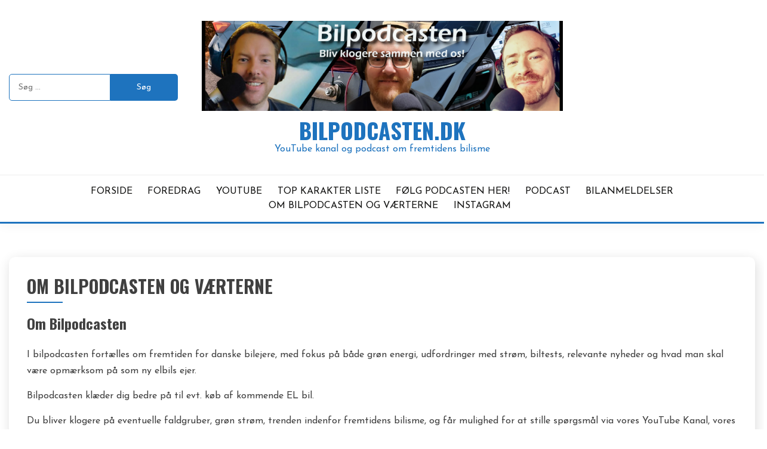

--- FILE ---
content_type: text/html; charset=UTF-8
request_url: https://www.bilpodcasten.dk/om-bilpodcasten-og-kontakt-oplysninger/
body_size: 26956
content:
<!doctype html>
<html lang="da-DK">
<head>
	<meta charset="UTF-8">
	<meta name="viewport" content="width=device-width, initial-scale=1">
	<link rel="profile" href="https://gmpg.org/xfn/11">

	<title>OM BILPODCASTEN OG VÆRTERNE &#8211; Bilpodcasten.dk</title>
<meta name='robots' content='max-image-preview:large' />
<link rel='dns-prefetch' href='//www.googletagmanager.com' />
<link rel='dns-prefetch' href='//fonts.googleapis.com' />
<link rel='dns-prefetch' href='//pagead2.googlesyndication.com' />
<link rel="alternate" type="application/rss+xml" title="Bilpodcasten.dk &raquo; Feed" href="https://www.bilpodcasten.dk/feed/" />
<link rel="alternate" type="application/rss+xml" title="Bilpodcasten.dk &raquo;-kommentar-feed" href="https://www.bilpodcasten.dk/comments/feed/" />
<link rel="alternate" title="oEmbed (JSON)" type="application/json+oembed" href="https://www.bilpodcasten.dk/wp-json/oembed/1.0/embed?url=https%3A%2F%2Fwww.bilpodcasten.dk%2Fom-bilpodcasten-og-kontakt-oplysninger%2F" />
<link rel="alternate" title="oEmbed (XML)" type="text/xml+oembed" href="https://www.bilpodcasten.dk/wp-json/oembed/1.0/embed?url=https%3A%2F%2Fwww.bilpodcasten.dk%2Fom-bilpodcasten-og-kontakt-oplysninger%2F&#038;format=xml" />
<style id='wp-img-auto-sizes-contain-inline-css'>
img:is([sizes=auto i],[sizes^="auto," i]){contain-intrinsic-size:3000px 1500px}
/*# sourceURL=wp-img-auto-sizes-contain-inline-css */
</style>
<link rel='stylesheet' id='sbi_styles-css' href='https://usercontent.one/wp/www.bilpodcasten.dk/wp-content/plugins/instagram-feed/css/sbi-styles.min.css?ver=6.10.0' media='all' />
<style id='wp-emoji-styles-inline-css'>

	img.wp-smiley, img.emoji {
		display: inline !important;
		border: none !important;
		box-shadow: none !important;
		height: 1em !important;
		width: 1em !important;
		margin: 0 0.07em !important;
		vertical-align: -0.1em !important;
		background: none !important;
		padding: 0 !important;
	}
/*# sourceURL=wp-emoji-styles-inline-css */
</style>
<style id='wp-block-library-inline-css'>
:root{--wp-block-synced-color:#7a00df;--wp-block-synced-color--rgb:122,0,223;--wp-bound-block-color:var(--wp-block-synced-color);--wp-editor-canvas-background:#ddd;--wp-admin-theme-color:#007cba;--wp-admin-theme-color--rgb:0,124,186;--wp-admin-theme-color-darker-10:#006ba1;--wp-admin-theme-color-darker-10--rgb:0,107,160.5;--wp-admin-theme-color-darker-20:#005a87;--wp-admin-theme-color-darker-20--rgb:0,90,135;--wp-admin-border-width-focus:2px}@media (min-resolution:192dpi){:root{--wp-admin-border-width-focus:1.5px}}.wp-element-button{cursor:pointer}:root .has-very-light-gray-background-color{background-color:#eee}:root .has-very-dark-gray-background-color{background-color:#313131}:root .has-very-light-gray-color{color:#eee}:root .has-very-dark-gray-color{color:#313131}:root .has-vivid-green-cyan-to-vivid-cyan-blue-gradient-background{background:linear-gradient(135deg,#00d084,#0693e3)}:root .has-purple-crush-gradient-background{background:linear-gradient(135deg,#34e2e4,#4721fb 50%,#ab1dfe)}:root .has-hazy-dawn-gradient-background{background:linear-gradient(135deg,#faaca8,#dad0ec)}:root .has-subdued-olive-gradient-background{background:linear-gradient(135deg,#fafae1,#67a671)}:root .has-atomic-cream-gradient-background{background:linear-gradient(135deg,#fdd79a,#004a59)}:root .has-nightshade-gradient-background{background:linear-gradient(135deg,#330968,#31cdcf)}:root .has-midnight-gradient-background{background:linear-gradient(135deg,#020381,#2874fc)}:root{--wp--preset--font-size--normal:16px;--wp--preset--font-size--huge:42px}.has-regular-font-size{font-size:1em}.has-larger-font-size{font-size:2.625em}.has-normal-font-size{font-size:var(--wp--preset--font-size--normal)}.has-huge-font-size{font-size:var(--wp--preset--font-size--huge)}.has-text-align-center{text-align:center}.has-text-align-left{text-align:left}.has-text-align-right{text-align:right}.has-fit-text{white-space:nowrap!important}#end-resizable-editor-section{display:none}.aligncenter{clear:both}.items-justified-left{justify-content:flex-start}.items-justified-center{justify-content:center}.items-justified-right{justify-content:flex-end}.items-justified-space-between{justify-content:space-between}.screen-reader-text{border:0;clip-path:inset(50%);height:1px;margin:-1px;overflow:hidden;padding:0;position:absolute;width:1px;word-wrap:normal!important}.screen-reader-text:focus{background-color:#ddd;clip-path:none;color:#444;display:block;font-size:1em;height:auto;left:5px;line-height:normal;padding:15px 23px 14px;text-decoration:none;top:5px;width:auto;z-index:100000}html :where(.has-border-color){border-style:solid}html :where([style*=border-top-color]){border-top-style:solid}html :where([style*=border-right-color]){border-right-style:solid}html :where([style*=border-bottom-color]){border-bottom-style:solid}html :where([style*=border-left-color]){border-left-style:solid}html :where([style*=border-width]){border-style:solid}html :where([style*=border-top-width]){border-top-style:solid}html :where([style*=border-right-width]){border-right-style:solid}html :where([style*=border-bottom-width]){border-bottom-style:solid}html :where([style*=border-left-width]){border-left-style:solid}html :where(img[class*=wp-image-]){height:auto;max-width:100%}:where(figure){margin:0 0 1em}html :where(.is-position-sticky){--wp-admin--admin-bar--position-offset:var(--wp-admin--admin-bar--height,0px)}@media screen and (max-width:600px){html :where(.is-position-sticky){--wp-admin--admin-bar--position-offset:0px}}

/*# sourceURL=wp-block-library-inline-css */
</style><style id='wp-block-heading-inline-css'>
h1:where(.wp-block-heading).has-background,h2:where(.wp-block-heading).has-background,h3:where(.wp-block-heading).has-background,h4:where(.wp-block-heading).has-background,h5:where(.wp-block-heading).has-background,h6:where(.wp-block-heading).has-background{padding:1.25em 2.375em}h1.has-text-align-left[style*=writing-mode]:where([style*=vertical-lr]),h1.has-text-align-right[style*=writing-mode]:where([style*=vertical-rl]),h2.has-text-align-left[style*=writing-mode]:where([style*=vertical-lr]),h2.has-text-align-right[style*=writing-mode]:where([style*=vertical-rl]),h3.has-text-align-left[style*=writing-mode]:where([style*=vertical-lr]),h3.has-text-align-right[style*=writing-mode]:where([style*=vertical-rl]),h4.has-text-align-left[style*=writing-mode]:where([style*=vertical-lr]),h4.has-text-align-right[style*=writing-mode]:where([style*=vertical-rl]),h5.has-text-align-left[style*=writing-mode]:where([style*=vertical-lr]),h5.has-text-align-right[style*=writing-mode]:where([style*=vertical-rl]),h6.has-text-align-left[style*=writing-mode]:where([style*=vertical-lr]),h6.has-text-align-right[style*=writing-mode]:where([style*=vertical-rl]){rotate:180deg}
/*# sourceURL=https://www.bilpodcasten.dk/wp-includes/blocks/heading/style.min.css */
</style>
<style id='wp-block-media-text-inline-css'>
.wp-block-media-text{box-sizing:border-box;
  /*!rtl:begin:ignore*/direction:ltr;
  /*!rtl:end:ignore*/display:grid;grid-template-columns:50% 1fr;grid-template-rows:auto}.wp-block-media-text.has-media-on-the-right{grid-template-columns:1fr 50%}.wp-block-media-text.is-vertically-aligned-top>.wp-block-media-text__content,.wp-block-media-text.is-vertically-aligned-top>.wp-block-media-text__media{align-self:start}.wp-block-media-text.is-vertically-aligned-center>.wp-block-media-text__content,.wp-block-media-text.is-vertically-aligned-center>.wp-block-media-text__media,.wp-block-media-text>.wp-block-media-text__content,.wp-block-media-text>.wp-block-media-text__media{align-self:center}.wp-block-media-text.is-vertically-aligned-bottom>.wp-block-media-text__content,.wp-block-media-text.is-vertically-aligned-bottom>.wp-block-media-text__media{align-self:end}.wp-block-media-text>.wp-block-media-text__media{
  /*!rtl:begin:ignore*/grid-column:1;grid-row:1;
  /*!rtl:end:ignore*/margin:0}.wp-block-media-text>.wp-block-media-text__content{direction:ltr;
  /*!rtl:begin:ignore*/grid-column:2;grid-row:1;
  /*!rtl:end:ignore*/padding:0 8%;word-break:break-word}.wp-block-media-text.has-media-on-the-right>.wp-block-media-text__media{
  /*!rtl:begin:ignore*/grid-column:2;grid-row:1
  /*!rtl:end:ignore*/}.wp-block-media-text.has-media-on-the-right>.wp-block-media-text__content{
  /*!rtl:begin:ignore*/grid-column:1;grid-row:1
  /*!rtl:end:ignore*/}.wp-block-media-text__media a{display:block}.wp-block-media-text__media img,.wp-block-media-text__media video{height:auto;max-width:unset;vertical-align:middle;width:100%}.wp-block-media-text.is-image-fill>.wp-block-media-text__media{background-size:cover;height:100%;min-height:250px}.wp-block-media-text.is-image-fill>.wp-block-media-text__media>a{display:block;height:100%}.wp-block-media-text.is-image-fill>.wp-block-media-text__media img{height:1px;margin:-1px;overflow:hidden;padding:0;position:absolute;width:1px;clip:rect(0,0,0,0);border:0}.wp-block-media-text.is-image-fill-element>.wp-block-media-text__media{height:100%;min-height:250px}.wp-block-media-text.is-image-fill-element>.wp-block-media-text__media>a{display:block;height:100%}.wp-block-media-text.is-image-fill-element>.wp-block-media-text__media img{height:100%;object-fit:cover;width:100%}@media (max-width:600px){.wp-block-media-text.is-stacked-on-mobile{grid-template-columns:100%!important}.wp-block-media-text.is-stacked-on-mobile>.wp-block-media-text__media{grid-column:1;grid-row:1}.wp-block-media-text.is-stacked-on-mobile>.wp-block-media-text__content{grid-column:1;grid-row:2}}
/*# sourceURL=https://www.bilpodcasten.dk/wp-includes/blocks/media-text/style.min.css */
</style>
<style id='wp-block-columns-inline-css'>
.wp-block-columns{box-sizing:border-box;display:flex;flex-wrap:wrap!important}@media (min-width:782px){.wp-block-columns{flex-wrap:nowrap!important}}.wp-block-columns{align-items:normal!important}.wp-block-columns.are-vertically-aligned-top{align-items:flex-start}.wp-block-columns.are-vertically-aligned-center{align-items:center}.wp-block-columns.are-vertically-aligned-bottom{align-items:flex-end}@media (max-width:781px){.wp-block-columns:not(.is-not-stacked-on-mobile)>.wp-block-column{flex-basis:100%!important}}@media (min-width:782px){.wp-block-columns:not(.is-not-stacked-on-mobile)>.wp-block-column{flex-basis:0;flex-grow:1}.wp-block-columns:not(.is-not-stacked-on-mobile)>.wp-block-column[style*=flex-basis]{flex-grow:0}}.wp-block-columns.is-not-stacked-on-mobile{flex-wrap:nowrap!important}.wp-block-columns.is-not-stacked-on-mobile>.wp-block-column{flex-basis:0;flex-grow:1}.wp-block-columns.is-not-stacked-on-mobile>.wp-block-column[style*=flex-basis]{flex-grow:0}:where(.wp-block-columns){margin-bottom:1.75em}:where(.wp-block-columns.has-background){padding:1.25em 2.375em}.wp-block-column{flex-grow:1;min-width:0;overflow-wrap:break-word;word-break:break-word}.wp-block-column.is-vertically-aligned-top{align-self:flex-start}.wp-block-column.is-vertically-aligned-center{align-self:center}.wp-block-column.is-vertically-aligned-bottom{align-self:flex-end}.wp-block-column.is-vertically-aligned-stretch{align-self:stretch}.wp-block-column.is-vertically-aligned-bottom,.wp-block-column.is-vertically-aligned-center,.wp-block-column.is-vertically-aligned-top{width:100%}
/*# sourceURL=https://www.bilpodcasten.dk/wp-includes/blocks/columns/style.min.css */
</style>
<style id='wp-block-paragraph-inline-css'>
.is-small-text{font-size:.875em}.is-regular-text{font-size:1em}.is-large-text{font-size:2.25em}.is-larger-text{font-size:3em}.has-drop-cap:not(:focus):first-letter{float:left;font-size:8.4em;font-style:normal;font-weight:100;line-height:.68;margin:.05em .1em 0 0;text-transform:uppercase}body.rtl .has-drop-cap:not(:focus):first-letter{float:none;margin-left:.1em}p.has-drop-cap.has-background{overflow:hidden}:root :where(p.has-background){padding:1.25em 2.375em}:where(p.has-text-color:not(.has-link-color)) a{color:inherit}p.has-text-align-left[style*="writing-mode:vertical-lr"],p.has-text-align-right[style*="writing-mode:vertical-rl"]{rotate:180deg}
/*# sourceURL=https://www.bilpodcasten.dk/wp-includes/blocks/paragraph/style.min.css */
</style>
<style id='wp-block-pullquote-inline-css'>
.wp-block-pullquote{box-sizing:border-box;margin:0 0 1em;overflow-wrap:break-word;padding:4em 0;text-align:center}.wp-block-pullquote blockquote,.wp-block-pullquote p{color:inherit}.wp-block-pullquote blockquote{margin:0}.wp-block-pullquote p{margin-top:0}.wp-block-pullquote p:last-child{margin-bottom:0}.wp-block-pullquote.alignleft,.wp-block-pullquote.alignright{max-width:420px}.wp-block-pullquote cite,.wp-block-pullquote footer{position:relative}.wp-block-pullquote .has-text-color a{color:inherit}.wp-block-pullquote.has-text-align-left blockquote{text-align:left}.wp-block-pullquote.has-text-align-right blockquote{text-align:right}.wp-block-pullquote.has-text-align-center blockquote{text-align:center}.wp-block-pullquote.is-style-solid-color{border:none}.wp-block-pullquote.is-style-solid-color blockquote{margin-left:auto;margin-right:auto;max-width:60%}.wp-block-pullquote.is-style-solid-color blockquote p{font-size:2em;margin-bottom:0;margin-top:0}.wp-block-pullquote.is-style-solid-color blockquote cite{font-style:normal;text-transform:none}.wp-block-pullquote :where(cite){color:inherit;display:block}
/*# sourceURL=https://www.bilpodcasten.dk/wp-includes/blocks/pullquote/style.min.css */
</style>
<style id='wp-block-pullquote-theme-inline-css'>
.wp-block-pullquote{border-bottom:4px solid;border-top:4px solid;color:currentColor;margin-bottom:1.75em}.wp-block-pullquote :where(cite),.wp-block-pullquote :where(footer),.wp-block-pullquote__citation{color:currentColor;font-size:.8125em;font-style:normal;text-transform:uppercase}
/*# sourceURL=https://www.bilpodcasten.dk/wp-includes/blocks/pullquote/theme.min.css */
</style>
<style id='wp-block-separator-inline-css'>
@charset "UTF-8";.wp-block-separator{border:none;border-top:2px solid}:root :where(.wp-block-separator.is-style-dots){height:auto;line-height:1;text-align:center}:root :where(.wp-block-separator.is-style-dots):before{color:currentColor;content:"···";font-family:serif;font-size:1.5em;letter-spacing:2em;padding-left:2em}.wp-block-separator.is-style-dots{background:none!important;border:none!important}
/*# sourceURL=https://www.bilpodcasten.dk/wp-includes/blocks/separator/style.min.css */
</style>
<style id='wp-block-separator-theme-inline-css'>
.wp-block-separator.has-css-opacity{opacity:.4}.wp-block-separator{border:none;border-bottom:2px solid;margin-left:auto;margin-right:auto}.wp-block-separator.has-alpha-channel-opacity{opacity:1}.wp-block-separator:not(.is-style-wide):not(.is-style-dots){width:100px}.wp-block-separator.has-background:not(.is-style-dots){border-bottom:none;height:1px}.wp-block-separator.has-background:not(.is-style-wide):not(.is-style-dots){height:2px}
/*# sourceURL=https://www.bilpodcasten.dk/wp-includes/blocks/separator/theme.min.css */
</style>
<style id='global-styles-inline-css'>
:root{--wp--preset--aspect-ratio--square: 1;--wp--preset--aspect-ratio--4-3: 4/3;--wp--preset--aspect-ratio--3-4: 3/4;--wp--preset--aspect-ratio--3-2: 3/2;--wp--preset--aspect-ratio--2-3: 2/3;--wp--preset--aspect-ratio--16-9: 16/9;--wp--preset--aspect-ratio--9-16: 9/16;--wp--preset--color--black: #000000;--wp--preset--color--cyan-bluish-gray: #abb8c3;--wp--preset--color--white: #ffffff;--wp--preset--color--pale-pink: #f78da7;--wp--preset--color--vivid-red: #cf2e2e;--wp--preset--color--luminous-vivid-orange: #ff6900;--wp--preset--color--luminous-vivid-amber: #fcb900;--wp--preset--color--light-green-cyan: #7bdcb5;--wp--preset--color--vivid-green-cyan: #00d084;--wp--preset--color--pale-cyan-blue: #8ed1fc;--wp--preset--color--vivid-cyan-blue: #0693e3;--wp--preset--color--vivid-purple: #9b51e0;--wp--preset--gradient--vivid-cyan-blue-to-vivid-purple: linear-gradient(135deg,rgb(6,147,227) 0%,rgb(155,81,224) 100%);--wp--preset--gradient--light-green-cyan-to-vivid-green-cyan: linear-gradient(135deg,rgb(122,220,180) 0%,rgb(0,208,130) 100%);--wp--preset--gradient--luminous-vivid-amber-to-luminous-vivid-orange: linear-gradient(135deg,rgb(252,185,0) 0%,rgb(255,105,0) 100%);--wp--preset--gradient--luminous-vivid-orange-to-vivid-red: linear-gradient(135deg,rgb(255,105,0) 0%,rgb(207,46,46) 100%);--wp--preset--gradient--very-light-gray-to-cyan-bluish-gray: linear-gradient(135deg,rgb(238,238,238) 0%,rgb(169,184,195) 100%);--wp--preset--gradient--cool-to-warm-spectrum: linear-gradient(135deg,rgb(74,234,220) 0%,rgb(151,120,209) 20%,rgb(207,42,186) 40%,rgb(238,44,130) 60%,rgb(251,105,98) 80%,rgb(254,248,76) 100%);--wp--preset--gradient--blush-light-purple: linear-gradient(135deg,rgb(255,206,236) 0%,rgb(152,150,240) 100%);--wp--preset--gradient--blush-bordeaux: linear-gradient(135deg,rgb(254,205,165) 0%,rgb(254,45,45) 50%,rgb(107,0,62) 100%);--wp--preset--gradient--luminous-dusk: linear-gradient(135deg,rgb(255,203,112) 0%,rgb(199,81,192) 50%,rgb(65,88,208) 100%);--wp--preset--gradient--pale-ocean: linear-gradient(135deg,rgb(255,245,203) 0%,rgb(182,227,212) 50%,rgb(51,167,181) 100%);--wp--preset--gradient--electric-grass: linear-gradient(135deg,rgb(202,248,128) 0%,rgb(113,206,126) 100%);--wp--preset--gradient--midnight: linear-gradient(135deg,rgb(2,3,129) 0%,rgb(40,116,252) 100%);--wp--preset--font-size--small: 16px;--wp--preset--font-size--medium: 20px;--wp--preset--font-size--large: 25px;--wp--preset--font-size--x-large: 42px;--wp--preset--font-size--larger: 35px;--wp--preset--spacing--20: 0.44rem;--wp--preset--spacing--30: 0.67rem;--wp--preset--spacing--40: 1rem;--wp--preset--spacing--50: 1.5rem;--wp--preset--spacing--60: 2.25rem;--wp--preset--spacing--70: 3.38rem;--wp--preset--spacing--80: 5.06rem;--wp--preset--shadow--natural: 6px 6px 9px rgba(0, 0, 0, 0.2);--wp--preset--shadow--deep: 12px 12px 50px rgba(0, 0, 0, 0.4);--wp--preset--shadow--sharp: 6px 6px 0px rgba(0, 0, 0, 0.2);--wp--preset--shadow--outlined: 6px 6px 0px -3px rgb(255, 255, 255), 6px 6px rgb(0, 0, 0);--wp--preset--shadow--crisp: 6px 6px 0px rgb(0, 0, 0);}:where(.is-layout-flex){gap: 0.5em;}:where(.is-layout-grid){gap: 0.5em;}body .is-layout-flex{display: flex;}.is-layout-flex{flex-wrap: wrap;align-items: center;}.is-layout-flex > :is(*, div){margin: 0;}body .is-layout-grid{display: grid;}.is-layout-grid > :is(*, div){margin: 0;}:where(.wp-block-columns.is-layout-flex){gap: 2em;}:where(.wp-block-columns.is-layout-grid){gap: 2em;}:where(.wp-block-post-template.is-layout-flex){gap: 1.25em;}:where(.wp-block-post-template.is-layout-grid){gap: 1.25em;}.has-black-color{color: var(--wp--preset--color--black) !important;}.has-cyan-bluish-gray-color{color: var(--wp--preset--color--cyan-bluish-gray) !important;}.has-white-color{color: var(--wp--preset--color--white) !important;}.has-pale-pink-color{color: var(--wp--preset--color--pale-pink) !important;}.has-vivid-red-color{color: var(--wp--preset--color--vivid-red) !important;}.has-luminous-vivid-orange-color{color: var(--wp--preset--color--luminous-vivid-orange) !important;}.has-luminous-vivid-amber-color{color: var(--wp--preset--color--luminous-vivid-amber) !important;}.has-light-green-cyan-color{color: var(--wp--preset--color--light-green-cyan) !important;}.has-vivid-green-cyan-color{color: var(--wp--preset--color--vivid-green-cyan) !important;}.has-pale-cyan-blue-color{color: var(--wp--preset--color--pale-cyan-blue) !important;}.has-vivid-cyan-blue-color{color: var(--wp--preset--color--vivid-cyan-blue) !important;}.has-vivid-purple-color{color: var(--wp--preset--color--vivid-purple) !important;}.has-black-background-color{background-color: var(--wp--preset--color--black) !important;}.has-cyan-bluish-gray-background-color{background-color: var(--wp--preset--color--cyan-bluish-gray) !important;}.has-white-background-color{background-color: var(--wp--preset--color--white) !important;}.has-pale-pink-background-color{background-color: var(--wp--preset--color--pale-pink) !important;}.has-vivid-red-background-color{background-color: var(--wp--preset--color--vivid-red) !important;}.has-luminous-vivid-orange-background-color{background-color: var(--wp--preset--color--luminous-vivid-orange) !important;}.has-luminous-vivid-amber-background-color{background-color: var(--wp--preset--color--luminous-vivid-amber) !important;}.has-light-green-cyan-background-color{background-color: var(--wp--preset--color--light-green-cyan) !important;}.has-vivid-green-cyan-background-color{background-color: var(--wp--preset--color--vivid-green-cyan) !important;}.has-pale-cyan-blue-background-color{background-color: var(--wp--preset--color--pale-cyan-blue) !important;}.has-vivid-cyan-blue-background-color{background-color: var(--wp--preset--color--vivid-cyan-blue) !important;}.has-vivid-purple-background-color{background-color: var(--wp--preset--color--vivid-purple) !important;}.has-black-border-color{border-color: var(--wp--preset--color--black) !important;}.has-cyan-bluish-gray-border-color{border-color: var(--wp--preset--color--cyan-bluish-gray) !important;}.has-white-border-color{border-color: var(--wp--preset--color--white) !important;}.has-pale-pink-border-color{border-color: var(--wp--preset--color--pale-pink) !important;}.has-vivid-red-border-color{border-color: var(--wp--preset--color--vivid-red) !important;}.has-luminous-vivid-orange-border-color{border-color: var(--wp--preset--color--luminous-vivid-orange) !important;}.has-luminous-vivid-amber-border-color{border-color: var(--wp--preset--color--luminous-vivid-amber) !important;}.has-light-green-cyan-border-color{border-color: var(--wp--preset--color--light-green-cyan) !important;}.has-vivid-green-cyan-border-color{border-color: var(--wp--preset--color--vivid-green-cyan) !important;}.has-pale-cyan-blue-border-color{border-color: var(--wp--preset--color--pale-cyan-blue) !important;}.has-vivid-cyan-blue-border-color{border-color: var(--wp--preset--color--vivid-cyan-blue) !important;}.has-vivid-purple-border-color{border-color: var(--wp--preset--color--vivid-purple) !important;}.has-vivid-cyan-blue-to-vivid-purple-gradient-background{background: var(--wp--preset--gradient--vivid-cyan-blue-to-vivid-purple) !important;}.has-light-green-cyan-to-vivid-green-cyan-gradient-background{background: var(--wp--preset--gradient--light-green-cyan-to-vivid-green-cyan) !important;}.has-luminous-vivid-amber-to-luminous-vivid-orange-gradient-background{background: var(--wp--preset--gradient--luminous-vivid-amber-to-luminous-vivid-orange) !important;}.has-luminous-vivid-orange-to-vivid-red-gradient-background{background: var(--wp--preset--gradient--luminous-vivid-orange-to-vivid-red) !important;}.has-very-light-gray-to-cyan-bluish-gray-gradient-background{background: var(--wp--preset--gradient--very-light-gray-to-cyan-bluish-gray) !important;}.has-cool-to-warm-spectrum-gradient-background{background: var(--wp--preset--gradient--cool-to-warm-spectrum) !important;}.has-blush-light-purple-gradient-background{background: var(--wp--preset--gradient--blush-light-purple) !important;}.has-blush-bordeaux-gradient-background{background: var(--wp--preset--gradient--blush-bordeaux) !important;}.has-luminous-dusk-gradient-background{background: var(--wp--preset--gradient--luminous-dusk) !important;}.has-pale-ocean-gradient-background{background: var(--wp--preset--gradient--pale-ocean) !important;}.has-electric-grass-gradient-background{background: var(--wp--preset--gradient--electric-grass) !important;}.has-midnight-gradient-background{background: var(--wp--preset--gradient--midnight) !important;}.has-small-font-size{font-size: var(--wp--preset--font-size--small) !important;}.has-medium-font-size{font-size: var(--wp--preset--font-size--medium) !important;}.has-large-font-size{font-size: var(--wp--preset--font-size--large) !important;}.has-x-large-font-size{font-size: var(--wp--preset--font-size--x-large) !important;}
:where(.wp-block-columns.is-layout-flex){gap: 2em;}:where(.wp-block-columns.is-layout-grid){gap: 2em;}
:root :where(.wp-block-pullquote){font-size: 1.5em;line-height: 1.6;}
/*# sourceURL=global-styles-inline-css */
</style>
<style id='core-block-supports-inline-css'>
.wp-container-core-columns-is-layout-9d6595d7{flex-wrap:nowrap;}
/*# sourceURL=core-block-supports-inline-css */
</style>

<style id='classic-theme-styles-inline-css'>
/*! This file is auto-generated */
.wp-block-button__link{color:#fff;background-color:#32373c;border-radius:9999px;box-shadow:none;text-decoration:none;padding:calc(.667em + 2px) calc(1.333em + 2px);font-size:1.125em}.wp-block-file__button{background:#32373c;color:#fff;text-decoration:none}
/*# sourceURL=/wp-includes/css/classic-themes.min.css */
</style>
<link rel='stylesheet' id='pdfp-public-css' href='https://usercontent.one/wp/www.bilpodcasten.dk/wp-content/plugins/pdf-poster/build/public.css?ver=1768828168' media='all' />
<link rel='stylesheet' id='bilpodcast-style-css' href='https://usercontent.one/wp/www.bilpodcasten.dk/wp-content/plugins/bilpodcast-topliste-fixed/css/bilpodcast.css?ver=6.9' media='all' />
<link rel='stylesheet' id='secondline-psb-subscribe-button-styles-css' href='https://usercontent.one/wp/www.bilpodcasten.dk/wp-content/plugins/podcast-subscribe-buttons/assets/css/secondline-psb-styles.css?ver=6.9' media='all' />
<link rel='stylesheet' id='wp-show-posts-css' href='https://usercontent.one/wp/www.bilpodcasten.dk/wp-content/plugins/wp-show-posts/css/wp-show-posts-min.css?ver=1.1.6' media='all' />
<link rel='stylesheet' id='Josefin+Sans:ital,wght@400,500,600,700-css' href='//fonts.googleapis.com/css?family=Josefin+Sans%3Aital%2Cwght%40400%2C500%2C600%2C700&#038;ver=6.9' media='all' />
<link rel='stylesheet' id='Oswald:400,300,700-css' href='//fonts.googleapis.com/css?family=Oswald%3A400%2C300%2C700&#038;ver=6.9' media='all' />
<link rel='stylesheet' id='font-awesome-css' href='https://usercontent.one/wp/www.bilpodcasten.dk/wp-content/themes/palawan/candidthemes/assets/framework/font-awesome-6/css/all.min.css?ver=1.3.7' media='all' />
<link rel='stylesheet' id='slick-css' href='https://usercontent.one/wp/www.bilpodcasten.dk/wp-content/themes/palawan/candidthemes/assets/framework/slick/slick.css?ver=1.3.7' media='all' />
<link rel='stylesheet' id='slick-theme-css' href='https://usercontent.one/wp/www.bilpodcasten.dk/wp-content/themes/palawan/candidthemes/assets/framework/slick/slick-theme.css?ver=1.3.7' media='all' />
<link rel='stylesheet' id='palawan-style-css' href='https://usercontent.one/wp/www.bilpodcasten.dk/wp-content/themes/palawan/style.css?ver=1.3.7' media='all' />
<style id='palawan-style-inline-css'>
.primary-color, p a, h1 a, h2 a, h3 a, h4 a, h5 a, .author-title a, figure a, table a, span a, strong a, li a, h1 a, .btn-primary-border, .main-navigation #primary-menu > li > a:hover, .widget-area .widget a:hover, .widget-area .widget a:focus, .card-bg-image .card_body a:hover, .main-navigation #primary-menu > li.focus > a, .card-blog-post .category-label-group a:hover, .card_title a:hover, .card-blog-post .entry-meta a:hover, .site-title a:visited, .post-navigation .nav-links > * a:hover, .post-navigation .nav-links > * a:focus, .wp-block-button.is-style-outline .wp-block-button__link, .error-404-title, .ct-dark-mode a:hover, .ct-dark-mode .widget ul li a:hover, .ct-dark-mode .widget-area .widget ul li a:hover, .ct-dark-mode .post-navigation .nav-links > * a, .ct-dark-mode .author-wrapper .author-title a, .ct-dark-mode .wp-calendar-nav a, .site-footer a:hover, .top-header-toggle-btn, .woocommerce ul.products li.product .woocommerce-loop-category__title:hover, .woocommerce ul.products li.product .woocommerce-loop-product__title:hover, .woocommerce ul.products li.product h3:hover, .entry-content dl a, .entry-content table a, .entry-content ul a, .breadcrumb-trail .trial-items a:hover, .breadcrumbs ul a:hover, .breadcrumb-trail .trial-items .trial-end a, .breadcrumbs ul li:last-child a, .comment-list .comment .comment-body a, .comment-list .comment .comment-body .comment-metadata a.comment-edit-link { color: #1e73be; }.primary-bg, .btn-primary, .main-navigation ul ul a, #secondary .widget .widget-title:after, .search-form .search-submit, .category-label-group a:after, .posts-navigation .nav-links a, .category-label-group.bg-label a, .wp-block-button__link, .wp-block-button.is-style-outline .wp-block-button__link:hover, button, input[type="button"], input[type="reset"], input[type="submit"], .pagination .page-numbers.current, .pagination .page-numbers:hover, table #today, .tagcloud .tag-cloud-link:hover, .footer-go-to-top, .woocommerce ul.products li.product .button,
.woocommerce #respond input#submit.alt, .woocommerce a.button.alt, .woocommerce button.button.alt, .woocommerce input.button.alt,
.woocommerce #respond input#submit.alt.disabled, .woocommerce #respond input#submit.alt.disabled:hover, .woocommerce #respond input#submit.alt:disabled, .woocommerce #respond input#submit.alt:disabled:hover, .woocommerce #respond input#submit.alt:disabled[disabled], .woocommerce #respond input#submit.alt:disabled[disabled]:hover, .woocommerce a.button.alt.disabled, .woocommerce a.button.alt.disabled:hover, .woocommerce a.button.alt:disabled, .woocommerce a.button.alt:disabled:hover, .woocommerce a.button.alt:disabled[disabled], .woocommerce a.button.alt:disabled[disabled]:hover, .woocommerce button.button.alt.disabled, .woocommerce button.button.alt.disabled:hover, .woocommerce button.button.alt:disabled, .woocommerce button.button.alt:disabled:hover, .woocommerce button.button.alt:disabled[disabled], .woocommerce button.button.alt:disabled[disabled]:hover, .woocommerce input.button.alt.disabled, .woocommerce input.button.alt.disabled:hover, .woocommerce input.button.alt:disabled, .woocommerce input.button.alt:disabled:hover, .woocommerce input.button.alt:disabled[disabled], .woocommerce input.button.alt:disabled[disabled]:hover, .woocommerce .widget_price_filter .ui-slider .ui-slider-range, .woocommerce .widget_price_filter .ui-slider .ui-slider-handle, .palawan-menu-social li a[href*="mailto:"], .ajax-pagination .show-more, .card_title:before, .single .card .entry-title:before { background-color: #1e73be; }.primary-border, .btn-primary-border, .site-header-v2,.wp-block-button.is-style-outline .wp-block-button__link, .site-header-bottom, .ajax-pagination .show-more { border-color: #1e73be; }a:focus, button.slick-arrow:focus, input[type=text]:focus, input[type=email]:focus, input[type=password]:focus, input[type=search]:focus, input[type=file]:focus, input[type=number]:focus, input[type=datetime]:focus, input[type=url]:focus, select:focus, textarea:focus, input[type="search"] { outline-color: #1e73be; }.entry-content a { text-decoration-color: #1e73be; }.post-thumbnail a:focus img, .card_media a:focus img, article.sticky .card-blog-post, .wp-block-search .wp-block-search__button, input[type="search"] { border-color: #1e73be; }.site-title, .site-title a, h1.site-title a, p.site-title a,  .site-title a:visited { color: #1e73be; }.site-description { color: #1e73be; }
                    .entry-content a{
                   text-decoration: underline;
                    }
                    body, button, input, select, optgroup, textarea { font-family: 'Josefin Sans'; }h1, h2, h3, h4, h5, h6, .entry-content h1, .site-title { font-family: 'Oswald'; }
/*# sourceURL=palawan-style-inline-css */
</style>
<link rel='stylesheet' id='gmedia-global-frontend-css' href='https://usercontent.one/wp/www.bilpodcasten.dk/wp-content/plugins/grand-media/assets/gmedia.global.front.css?ver=1.15.0' media='all' />
<script src="https://www.bilpodcasten.dk/wp-includes/js/jquery/jquery.min.js?ver=3.7.1" id="jquery-core-js"></script>
<script src="https://www.bilpodcasten.dk/wp-includes/js/jquery/jquery-migrate.min.js?ver=3.4.1" id="jquery-migrate-js"></script>
<script src="https://usercontent.one/wp/www.bilpodcasten.dk/wp-content/plugins/stop-user-enumeration/frontend/js/frontend.js?ver=1.7.7" id="stop-user-enumeration-js" defer data-wp-strategy="defer"></script>

<!-- Google tag (gtag.js) snippet added by Site Kit -->
<!-- Google Analytics-snippet tilføjet af Site Kit -->
<script src="https://www.googletagmanager.com/gtag/js?id=GT-5RMBT5R" id="google_gtagjs-js" async></script>
<script id="google_gtagjs-js-after">
window.dataLayer = window.dataLayer || [];function gtag(){dataLayer.push(arguments);}
gtag("set","linker",{"domains":["www.bilpodcasten.dk"]});
gtag("js", new Date());
gtag("set", "developer_id.dZTNiMT", true);
gtag("config", "GT-5RMBT5R");
//# sourceURL=google_gtagjs-js-after
</script>
<link rel="https://api.w.org/" href="https://www.bilpodcasten.dk/wp-json/" /><link rel="alternate" title="JSON" type="application/json" href="https://www.bilpodcasten.dk/wp-json/wp/v2/pages/55" /><link rel="EditURI" type="application/rsd+xml" title="RSD" href="https://www.bilpodcasten.dk/xmlrpc.php?rsd" />
<meta name="generator" content="WordPress 6.9" />
<meta name="generator" content="Seriously Simple Podcasting 3.14.2" />
<link rel="canonical" href="https://www.bilpodcasten.dk/om-bilpodcasten-og-kontakt-oplysninger/" />
<link rel='shortlink' href='https://www.bilpodcasten.dk/?p=55' />
        <style>
                    </style>
<meta name="generator" content="Site Kit by Google 1.170.0" /><style>[class*=" icon-oc-"],[class^=icon-oc-]{speak:none;font-style:normal;font-weight:400;font-variant:normal;text-transform:none;line-height:1;-webkit-font-smoothing:antialiased;-moz-osx-font-smoothing:grayscale}.icon-oc-one-com-white-32px-fill:before{content:"901"}.icon-oc-one-com:before{content:"900"}#one-com-icon,.toplevel_page_onecom-wp .wp-menu-image{speak:none;display:flex;align-items:center;justify-content:center;text-transform:none;line-height:1;-webkit-font-smoothing:antialiased;-moz-osx-font-smoothing:grayscale}.onecom-wp-admin-bar-item>a,.toplevel_page_onecom-wp>.wp-menu-name{font-size:16px;font-weight:400;line-height:1}.toplevel_page_onecom-wp>.wp-menu-name img{width:69px;height:9px;}.wp-submenu-wrap.wp-submenu>.wp-submenu-head>img{width:88px;height:auto}.onecom-wp-admin-bar-item>a img{height:7px!important}.onecom-wp-admin-bar-item>a img,.toplevel_page_onecom-wp>.wp-menu-name img{opacity:.8}.onecom-wp-admin-bar-item.hover>a img,.toplevel_page_onecom-wp.wp-has-current-submenu>.wp-menu-name img,li.opensub>a.toplevel_page_onecom-wp>.wp-menu-name img{opacity:1}#one-com-icon:before,.onecom-wp-admin-bar-item>a:before,.toplevel_page_onecom-wp>.wp-menu-image:before{content:'';position:static!important;background-color:rgba(240,245,250,.4);border-radius:102px;width:18px;height:18px;padding:0!important}.onecom-wp-admin-bar-item>a:before{width:14px;height:14px}.onecom-wp-admin-bar-item.hover>a:before,.toplevel_page_onecom-wp.opensub>a>.wp-menu-image:before,.toplevel_page_onecom-wp.wp-has-current-submenu>.wp-menu-image:before{background-color:#76b82a}.onecom-wp-admin-bar-item>a{display:inline-flex!important;align-items:center;justify-content:center}#one-com-logo-wrapper{font-size:4em}#one-com-icon{vertical-align:middle}.imagify-welcome{display:none !important;}</style>
<link rel="alternate" type="application/rss+xml" title="Podcast RSS feed" href="https://www.bilpodcasten.dk/feed/podcast" />

		<style type="text/css">.pp-podcast {opacity: 0;}</style>
		
<!-- <meta name="GmediaGallery" version="1.24.1/1.8.0" license="" /> -->

<!-- Google AdSense meta tags added by Site Kit -->
<meta name="google-adsense-platform-account" content="ca-host-pub-2644536267352236">
<meta name="google-adsense-platform-domain" content="sitekit.withgoogle.com">
<!-- End Google AdSense meta tags added by Site Kit -->
		<style type="text/css">
					.site-title a, .site-title {
				color: #1e73be;
			}
				</style>
		
<!-- Google AdSense-snippet tilføjet af Site Kit -->
<script async src="https://pagead2.googlesyndication.com/pagead/js/adsbygoogle.js?client=ca-pub-3504020342209121&amp;host=ca-host-pub-2644536267352236" crossorigin="anonymous"></script>

<!-- End Google AdSense snippet added by Site Kit -->
<link rel="icon" href="https://usercontent.one/wp/www.bilpodcasten.dk/wp-content/uploads/2024/12/cropped-Logo-med-3-vaerter-32x32.png" sizes="32x32" />
<link rel="icon" href="https://usercontent.one/wp/www.bilpodcasten.dk/wp-content/uploads/2024/12/cropped-Logo-med-3-vaerter-192x192.png" sizes="192x192" />
<link rel="apple-touch-icon" href="https://usercontent.one/wp/www.bilpodcasten.dk/wp-content/uploads/2024/12/cropped-Logo-med-3-vaerter-180x180.png" />
<meta name="msapplication-TileImage" content="https://usercontent.one/wp/www.bilpodcasten.dk/wp-content/uploads/2024/12/cropped-Logo-med-3-vaerter-270x270.png" />
</head>

<body class="wp-singular page-template-default page page-id-55 wp-custom-logo wp-embed-responsive wp-theme-palawan no-sidebar ct-sticky-sidebar palawan-fontawesome-version-6">
<div id="page" class="site">
        <a class="skip-link screen-reader-text" href="#content">Skip to content</a>
            <section class="search-section">
            <div class="container">
                <button class="close-btn"><i class="fa fa-times"></i></button>
                <form role="search" method="get" class="search-form" action="https://www.bilpodcasten.dk/">
				<label>
					<span class="screen-reader-text">Søg efter:</span>
					<input type="search" class="search-field" placeholder="Søg &hellip;" value="" name="s" />
				</label>
				<input type="submit" class="search-submit" value="Søg" />
			</form>            </div>
        </section>
            
                    <header id="masthead" class="site-header text-center site-header-v2">
                
        <div id="site-nav-wrap">
            <section class="site-header-top header-main-bar" >
                <div class="container">
                    <div class="row">
                        <div class="col col-md-1-4 header-col-left mobile-hide">
                            <form role="search" method="get" class="search-form" action="https://www.bilpodcasten.dk/">
				<label>
					<span class="screen-reader-text">Søg efter:</span>
					<input type="search" class="search-field" placeholder="Søg &hellip;" value="" name="s" />
				</label>
				<input type="submit" class="search-submit" value="Søg" />
			</form>    
                        </div>

                        <div class="col col-md-1-2 header-col-center text-center">
                                    <div class="site-branding">
            <a href="https://www.bilpodcasten.dk/" class="custom-logo-link" rel="home"><img width="2048" height="511" src="https://usercontent.one/wp/www.bilpodcasten.dk/wp-content/uploads/2024/12/cropped-YouTube-Banner-projekt2024.png" class="custom-logo" alt="Bilpodcasten.dk" decoding="async" fetchpriority="high" srcset="https://usercontent.one/wp/www.bilpodcasten.dk/wp-content/uploads/2024/12/cropped-YouTube-Banner-projekt2024.png 2048w, https://usercontent.one/wp/www.bilpodcasten.dk/wp-content/uploads/2024/12/cropped-YouTube-Banner-projekt2024-300x75.png 300w, https://usercontent.one/wp/www.bilpodcasten.dk/wp-content/uploads/2024/12/cropped-YouTube-Banner-projekt2024-1024x256.png 1024w, https://usercontent.one/wp/www.bilpodcasten.dk/wp-content/uploads/2024/12/cropped-YouTube-Banner-projekt2024-768x192.png 768w, https://usercontent.one/wp/www.bilpodcasten.dk/wp-content/uploads/2024/12/cropped-YouTube-Banner-projekt2024-1536x383.png 1536w, https://usercontent.one/wp/www.bilpodcasten.dk/wp-content/uploads/2024/12/cropped-YouTube-Banner-projekt2024-1218x304.png 1218w, https://usercontent.one/wp/www.bilpodcasten.dk/wp-content/uploads/2024/12/cropped-YouTube-Banner-projekt2024-880x220.png 880w" sizes="(max-width: 2048px) 100vw, 2048px" /></a>                <p class="site-title"><a href="https://www.bilpodcasten.dk/" rel="home">Bilpodcasten.dk</a></p>
                            <p class="site-description">YouTube kanal og podcast om fremtidens bilisme</p>
                    </div><!-- .site-branding -->

        <button id="menu-toggle-button" class="menu-toggle" aria-controls="primary-menu" aria-expanded="false">
            <span class="line"></span>
            <span class="line"></span>
            <span class="line"></span>
        </button>
                            </div>

                        <div class="col col-md-1-4 header-col-right">
                            <div class="palawan-menu-social topbar-flex-grid">
                                        <button class="search-toggle desktop-hide"><i class="fa fa-search"></i></button>
                                </div>
                        </div>

                    </div>
                </div>
            </section>

            <section id="site-navigation-wrap" class="site-header-bottom">
                <div class="container">
                            <nav class="main-navigation">
            <ul id="primary-menu" class="nav navbar-nav nav-menu justify-content-center">
                <li id="menu-item-49" class="menu-item menu-item-type-post_type menu-item-object-page menu-item-home menu-item-49"><a href="https://www.bilpodcasten.dk/">FORSIDE</a></li>
<li id="menu-item-1237" class="menu-item menu-item-type-post_type menu-item-object-page menu-item-1237"><a href="https://www.bilpodcasten.dk/foredrag-tilbydes/">FOREDRAG</a></li>
<li id="menu-item-816" class="menu-item menu-item-type-post_type menu-item-object-page menu-item-816"><a href="https://www.bilpodcasten.dk/youtube/">YOUTUBE</a></li>
<li id="menu-item-1202" class="menu-item menu-item-type-post_type menu-item-object-page menu-item-1202"><a href="https://www.bilpodcasten.dk/komplet-rangeret-liste-over-anmeldte-biler-i-bilpodcasten/">TOP KARAKTER LISTE</a></li>
<li id="menu-item-208" class="menu-item menu-item-type-post_type menu-item-object-page menu-item-208"><a href="https://www.bilpodcasten.dk/foelg-podcasten-her/">FØLG PODCASTEN HER!</a></li>
<li id="menu-item-1095" class="menu-item menu-item-type-post_type menu-item-object-page menu-item-1095"><a href="https://www.bilpodcasten.dk/audio-podcast/">PODCAST</a></li>
<li id="menu-item-742" class="menu-item menu-item-type-taxonomy menu-item-object-series menu-item-742"><a href="https://www.bilpodcasten.dk/episoder/vis-kun-bilanmeldelser/">BILANMELDELSER</a></li>
<li id="menu-item-64" class="menu-item menu-item-type-post_type menu-item-object-page current-menu-item page_item page-item-55 current_page_item menu-item-64"><a href="https://www.bilpodcasten.dk/om-bilpodcasten-og-kontakt-oplysninger/" aria-current="page">OM BILPODCASTEN OG VÆRTERNE</a></li>
<li id="menu-item-400" class="menu-item menu-item-type-post_type menu-item-object-page menu-item-400"><a href="https://www.bilpodcasten.dk/instagram/">INSTAGRAM</a></li>
                <button class="close_nav"><i class="fa fa-times"></i></button>
            </ul>
        </nav><!-- #site-navigation -->

        

                </div>
            </section>
        </div>
                </header><!-- #masthead -->

        <div id="content" class="site-content">
	<main class="site-main">
		<section class="single-section sec-spacing">
			<div class="container">
                                <div class="row row-full-width">
					<div id="primary" class="col-1-1 col-md-2-3">
						
<article id="post-55" class="post-55 page type-page status-publish hentry">
    <!-- for full single column card layout add [.card-full-width] class -->
    <div class="card card-blog-post card-full-width">
		 		 
		 <div class="card_body">
			<h1 class="card_title">OM BILPODCASTEN OG VÆRTERNE</h1>			
			<div class="entry-content">
				
<h2 class="wp-block-heading">Om Bilpodcasten</h2>



<p>I bilpodcasten fortælles om fremtiden for danske bilejere, med fokus på både grøn energi, udfordringer med strøm, biltests, relevante nyheder og hvad man skal være opmærksom på som ny elbils ejer.</p>



<p>Bilpodcasten klæder dig bedre på til evt. køb af kommende EL bil.</p>



<p>Du bliver klogere på eventuelle faldgruber, grøn strøm, trenden indenfor fremtidens bilisme, og får mulighed for at stille spørgsmål via vores YouTube Kanal, vores<a href="https://www.facebook.com/Bilpodcasten-104565232380232" data-type="URL" data-id="https://www.facebook.com/Bilpodcasten-104565232380232" target="_blank" rel="noreferrer noopener"> facebook </a>side kaldet Bilpodcasten og mails herunder.</p>



<p>Kort sagt, så hjælper vi dig med viden, som er aktuel i forbindelse fremtidens bilisme i Danmark.</p>



<hr class="wp-block-separator has-alpha-channel-opacity"/>



<h2 class="wp-block-heading">Værterne</h2>



<div class="wp-block-columns is-layout-flex wp-container-core-columns-is-layout-9d6595d7 wp-block-columns-is-layout-flex">
<div class="wp-block-column is-layout-flow wp-block-column-is-layout-flow">
<div class="wp-block-media-text alignwide is-stacked-on-mobile" style="grid-template-columns:25% auto"><figure class="wp-block-media-text__media"><img decoding="async" width="471" height="475" src="https://usercontent.one/wp/www.bilpodcasten.dk/wp-content/uploads/2023/12/Vaert-Andreas.png" alt="" class="wp-image-939 size-full" srcset="https://usercontent.one/wp/www.bilpodcasten.dk/wp-content/uploads/2023/12/Vaert-Andreas.png 471w, https://usercontent.one/wp/www.bilpodcasten.dk/wp-content/uploads/2023/12/Vaert-Andreas-297x300.png 297w, https://usercontent.one/wp/www.bilpodcasten.dk/wp-content/uploads/2023/12/Vaert-Andreas-150x150.png 150w" sizes="(max-width: 471px) 100vw, 471px" /></figure><div class="wp-block-media-text__content">
<h3 class="wp-block-heading">Andreas Schmidt,  </h3>



<p>Mail: andreas@bilpodcasten.dk </p>
</div></div>



<p>Bygningskonstruktør og passioneret Elbil’s ejer, med stor interesse for hvor energien kommer fra, og hvordan man får mest ud af den.</p>
</div>



<div class="wp-block-column is-layout-flow wp-block-column-is-layout-flow">
<div class="wp-block-media-text alignwide is-stacked-on-mobile" style="grid-template-columns:25% auto"><figure class="wp-block-media-text__media"><img decoding="async" width="900" height="900" src="https://usercontent.one/wp/www.bilpodcasten.dk/wp-content/uploads/2024/12/Jacob2.png" alt="" class="wp-image-1108 size-full" srcset="https://usercontent.one/wp/www.bilpodcasten.dk/wp-content/uploads/2024/12/Jacob2.png 900w, https://usercontent.one/wp/www.bilpodcasten.dk/wp-content/uploads/2024/12/Jacob2-300x300.png 300w, https://usercontent.one/wp/www.bilpodcasten.dk/wp-content/uploads/2024/12/Jacob2-150x150.png 150w, https://usercontent.one/wp/www.bilpodcasten.dk/wp-content/uploads/2024/12/Jacob2-768x768.png 768w" sizes="(max-width: 900px) 100vw, 900px" /></figure><div class="wp-block-media-text__content">
<h3 class="wp-block-heading">Jacob Kjær Therkildsen,</h3>



<p>Mail: jacob@bilpodcasten.dk</p>
</div></div>



<p>Bygningskonstruktør og tidligere tømre, samt passioneret biltosse, der elsker alt teknik og generelt ting med mange knapper!</p>
</div>
</div>



<div class="wp-block-columns is-layout-flex wp-container-core-columns-is-layout-9d6595d7 wp-block-columns-is-layout-flex">
<div class="wp-block-column is-layout-flow wp-block-column-is-layout-flow">
<div class="wp-block-media-text alignwide is-stacked-on-mobile" style="grid-template-columns:25% auto"><figure class="wp-block-media-text__media"><img decoding="async" width="927" height="927" src="https://usercontent.one/wp/www.bilpodcasten.dk/wp-content/uploads/2024/12/Preben-1.png" alt="" class="wp-image-1109 size-full" srcset="https://usercontent.one/wp/www.bilpodcasten.dk/wp-content/uploads/2024/12/Preben-1.png 927w, https://usercontent.one/wp/www.bilpodcasten.dk/wp-content/uploads/2024/12/Preben-1-300x300.png 300w, https://usercontent.one/wp/www.bilpodcasten.dk/wp-content/uploads/2024/12/Preben-1-150x150.png 150w, https://usercontent.one/wp/www.bilpodcasten.dk/wp-content/uploads/2024/12/Preben-1-768x768.png 768w" sizes="(max-width: 927px) 100vw, 927px" /></figure><div class="wp-block-media-text__content">
<h3 class="wp-block-heading">Preben Hugo Pedersen,</h3>



<p>Mail: preben@bilpodcasten.dk</p>
</div></div>



<p>Tidligere podcastvært på &#8220;Gamle mænd i nye spil&#8221; og fra 2025, den nyeste vært på Bilpodcasten. Preben har altid været fascineret af ting på hjul. </p>
</div>



<div class="wp-block-column is-layout-flow wp-block-column-is-layout-flow"></div>
</div>



<figure class="wp-block-pullquote"><blockquote><p>Følg os eller abonner på Bilpodcasten i din yndlings podcast afspiller</p><cite>	
	<div id="podcast-subscribe-button-75" class="secondline-psb-round-style secondline-psb-alignment-none">
		

<div class="secondline-psb-subscribe-inline"><span class="secondline-psb-subscribe-Apple-Podcasts"><a onMouseOver="this.style.color=`#ffffff`; this.style.backgroundColor=`#2a2a2a`" onMouseOut="this.style.color=`#ffffff`; this.style.backgroundColor=`#000000`" style="color:#ffffff; background-color:#000000" class="button podcast-subscribe-button" href="https://podcasts.apple.com/us/podcast/bilpodcasten/id1643994490" target="_blank"><img decoding="async" class="secondline-psb-subscribe-img" src="https://usercontent.one/wp/www.bilpodcasten.dk/wp-content/plugins/podcast-subscribe-buttons/assets/img/icons/Apple-Podcasts.svg" alt="Apple Podcasts" />Apple Podcasts</a></span><span class="secondline-psb-subscribe-Google-Podcasts"><a onMouseOver="this.style.color=`#ffffff`; this.style.backgroundColor=`#2a2a2a`" onMouseOut="this.style.color=`#ffffff`; this.style.backgroundColor=`#000000`" style="color:#ffffff; background-color:#000000" class="button podcast-subscribe-button" href="https://podcasts.google.com/feed/aHR0cHM6Ly9iaWxwb2RjYXN0ZW4uY2FzdG9zLmNvbS9mZWVk" target="_blank"><img decoding="async" class="secondline-psb-subscribe-img" src="https://usercontent.one/wp/www.bilpodcasten.dk/wp-content/plugins/podcast-subscribe-buttons/assets/img/icons/Google-Podcasts.png" alt="Google Podcasts" />Google Podcasts</a></span><span class="secondline-psb-subscribe-Spotify"><a onMouseOver="this.style.color=`#ffffff`; this.style.backgroundColor=`#2a2a2a`" onMouseOut="this.style.color=`#ffffff`; this.style.backgroundColor=`#000000`" style="color:#ffffff; background-color:#000000" class="button podcast-subscribe-button" href="https://open.spotify.com/show/6ZgVKaEf5H1pS2CZsBvaXe" target="_blank"><img decoding="async" class="secondline-psb-subscribe-img" src="https://usercontent.one/wp/www.bilpodcasten.dk/wp-content/plugins/podcast-subscribe-buttons/assets/img/icons/Spotify.svg" alt="Spotify" />Spotify</a></span><span class="secondline-psb-subscribe-custom"><a onMouseOver="this.style.color=`#ffffff`; this.style.backgroundColor=`#2a2a2a`" onMouseOut="this.style.color=`#ffffff`; this.style.backgroundColor=`#000000`" style="color:#ffffff; background-color:#000000" class="button podcast-subscribe-button" href="https://podimo.com/s/znETous0" target="_blank"><img decoding="async" class="secondline-psb-subscribe-img" src="https://usercontent.one/wp/www.bilpodcasten.dk/wp-content/plugins/podcast-subscribe-buttons/assets/img/icons/custom.png" alt="Podimo" />Podimo</a></span><span class="secondline-psb-subscribe-PocketCasts"><a onMouseOver="this.style.color=`#ffffff`; this.style.backgroundColor=`#2a2a2a`" onMouseOut="this.style.color=`#ffffff`; this.style.backgroundColor=`#000000`" style="color:#ffffff; background-color:#000000" class="button podcast-subscribe-button" href="https://pca.st/qlzerpnq" target="_blank"><img decoding="async" class="secondline-psb-subscribe-img" src="https://usercontent.one/wp/www.bilpodcasten.dk/wp-content/plugins/podcast-subscribe-buttons/assets/img/icons/PocketCasts.svg" alt="PocketCasts" />PocketCasts</a></span><span class="secondline-psb-subscribe-Castro"><a onMouseOver="this.style.color=`#ffffff`; this.style.backgroundColor=`#2a2a2a`" onMouseOut="this.style.color=`#ffffff`; this.style.backgroundColor=`#000000`" style="color:#ffffff; background-color:#000000" class="button podcast-subscribe-button" href="https://castro.fm/podcast/43fbeaf9-00c7-4568-9f1d-01a41a4a870e" target="_blank"><img decoding="async" class="secondline-psb-subscribe-img" src="https://usercontent.one/wp/www.bilpodcasten.dk/wp-content/plugins/podcast-subscribe-buttons/assets/img/icons/Castro.svg" alt="Castro" />Castro</a></span><span class="secondline-psb-subscribe-Podcast-Addict"><a onMouseOver="this.style.color=`#ffffff`; this.style.backgroundColor=`#2a2a2a`" onMouseOut="this.style.color=`#ffffff`; this.style.backgroundColor=`#000000`" style="color:#ffffff; background-color:#000000" class="button podcast-subscribe-button" href="https://podcastaddict.com/podcast/4089885" target="_blank"><img decoding="async" class="secondline-psb-subscribe-img" src="https://usercontent.one/wp/www.bilpodcasten.dk/wp-content/plugins/podcast-subscribe-buttons/assets/img/icons/Podcast-Addict.svg" alt="Podcast Addict" />Podcast Addict</a></span><span class="secondline-psb-subscribe-Stitcher"><a onMouseOver="this.style.color=`#ffffff`; this.style.backgroundColor=`#2a2a2a`" onMouseOut="this.style.color=`#ffffff`; this.style.backgroundColor=`#000000`" style="color:#ffffff; background-color:#000000" class="button podcast-subscribe-button" href="https://www.stitcher.com/show/1023963" target="_blank"><img decoding="async" class="secondline-psb-subscribe-img" src="https://usercontent.one/wp/www.bilpodcasten.dk/wp-content/plugins/podcast-subscribe-buttons/assets/img/icons/Stitcher.svg" alt="Stitcher" />Stitcher</a></span><span class="secondline-psb-subscribe-Player.fm"><a onMouseOver="this.style.color=`#ffffff`; this.style.backgroundColor=`#2a2a2a`" onMouseOut="this.style.color=`#ffffff`; this.style.backgroundColor=`#000000`" style="color:#ffffff; background-color:#000000" class="button podcast-subscribe-button" href="https://da.player.fm/series/series-3393267" target="_blank"><img decoding="async" class="secondline-psb-subscribe-img" src="https://usercontent.one/wp/www.bilpodcasten.dk/wp-content/plugins/podcast-subscribe-buttons/assets/img/icons/Player.fm.svg" alt="Player.fm" />Player.fm</a></span></div>                                       
		
	</div></cite></blockquote></figure>



<p>Du kan også finde flere informationer og følge os på Instagram:</p>


<div class="sb_instagram_header  sbi_medium sbi_header_outside sbi_header_palette_light"   >
	<a class="sbi_header_link" target="_blank"
	   rel="nofollow noopener" href="https://www.instagram.com/bilpodcasten/" title="@bilpodcasten">
		<div class="sbi_header_text">
			<div class="sbi_header_img"  data-avatar-url="https://scontent-cph2-1.xx.fbcdn.net/v/t51.2885-15/300853206_782169332907604_4343721457938340972_n.jpg?_nc_cat=108&amp;ccb=1-7&amp;_nc_sid=7d201b&amp;_nc_ohc=i91NxirXcowQ7kNvwFvmkYi&amp;_nc_oc=AdnCp-AEVPdu4em78gyfzoQsgO_imTVgRF3d-nRWqSpNAM3M3LyrL4AMBx_rHQ5Wrjk&amp;_nc_zt=23&amp;_nc_ht=scontent-cph2-1.xx&amp;edm=AL-3X8kEAAAA&amp;oh=00_AfraiVSAMpQxo6se2xbTfnftxo3JcreMwY07TZ563_nVhg&amp;oe=6973F1A8">
									<div class="sbi_header_img_hover"  ><svg class="sbi_new_logo fa-instagram fa-w-14" aria-hidden="true" data-fa-processed="" aria-label="Instagram" data-prefix="fab" data-icon="instagram" role="img" viewBox="0 0 448 512">
                    <path fill="currentColor" d="M224.1 141c-63.6 0-114.9 51.3-114.9 114.9s51.3 114.9 114.9 114.9S339 319.5 339 255.9 287.7 141 224.1 141zm0 189.6c-41.1 0-74.7-33.5-74.7-74.7s33.5-74.7 74.7-74.7 74.7 33.5 74.7 74.7-33.6 74.7-74.7 74.7zm146.4-194.3c0 14.9-12 26.8-26.8 26.8-14.9 0-26.8-12-26.8-26.8s12-26.8 26.8-26.8 26.8 12 26.8 26.8zm76.1 27.2c-1.7-35.9-9.9-67.7-36.2-93.9-26.2-26.2-58-34.4-93.9-36.2-37-2.1-147.9-2.1-184.9 0-35.8 1.7-67.6 9.9-93.9 36.1s-34.4 58-36.2 93.9c-2.1 37-2.1 147.9 0 184.9 1.7 35.9 9.9 67.7 36.2 93.9s58 34.4 93.9 36.2c37 2.1 147.9 2.1 184.9 0 35.9-1.7 67.7-9.9 93.9-36.2 26.2-26.2 34.4-58 36.2-93.9 2.1-37 2.1-147.8 0-184.8zM398.8 388c-7.8 19.6-22.9 34.7-42.6 42.6-29.5 11.7-99.5 9-132.1 9s-102.7 2.6-132.1-9c-19.6-7.8-34.7-22.9-42.6-42.6-11.7-29.5-9-99.5-9-132.1s-2.6-102.7 9-132.1c7.8-19.6 22.9-34.7 42.6-42.6 29.5-11.7 99.5-9 132.1-9s102.7-2.6 132.1 9c19.6 7.8 34.7 22.9 42.6 42.6 11.7 29.5 9 99.5 9 132.1s2.7 102.7-9 132.1z"></path>
                </svg></div>
					<img loading="lazy" decoding="async"  src="https://usercontent.one/wp/www.bilpodcasten.dk/wp-content/uploads/2022/09/Vaerterne-Andreas-Jacob.jpg" alt="" width="50" height="50">
				
							</div>

			<div class="sbi_feedtheme_header_text">
				<h3>bilpodcasten</h3>
									<p class="sbi_bio">På Bilpodcasten&#039;s Instragram, kan du finde nogle af de nyeste billeder og lidt bag om podcasten. Herunder kan du se de nyeste opslag.</p>
							</div>
		</div>
	</a>
</div>

<div id="sb_instagram"  class="sbi sbi_mob_col_3 sbi_tab_col_3 sbi_col_6 sbi_width_resp sbi_palette_light" style="padding-bottom: 10px;"	 data-feedid="*1"  data-res="auto" data-cols="6" data-colsmobile="3" data-colstablet="3" data-num="18" data-nummobile="18" data-item-padding="5"	 data-shortcode-atts="{&quot;feed&quot;:&quot;1&quot;}"  data-postid="55" data-locatornonce="cfccc90b2b" data-imageaspectratio="1:1" data-sbi-flags="favorLocal">
	
	<div id="sbi_images"  style="gap: 10px;">
		<div class="sbi_item sbi_type_video sbi_new sbi_transition"
	id="sbi_18081213806272927" data-date="1768036389">
	<div class="sbi_photo_wrap">
		<a class="sbi_photo" href="https://www.instagram.com/reel/DTUx_PSCGjg/" target="_blank" rel="noopener nofollow"
			data-full-res="https://scontent-cph2-1.cdninstagram.com/v/t51.82787-15/612965528_18009394721824222_1901383942349679920_n.jpg?stp=dst-jpg_e35_tt6&#038;_nc_cat=108&#038;ccb=7-5&#038;_nc_sid=18de74&#038;efg=eyJlZmdfdGFnIjoiQ0xJUFMuYmVzdF9pbWFnZV91cmxnZW4uQzMifQ%3D%3D&#038;_nc_ohc=8zZAtwbPdSMQ7kNvwHz7hHJ&#038;_nc_oc=AdlyLQlYgJxVTp9vKvnU5VZBSrOkcsDbpFMPW1UA5CqfvxuzMWJQvaOal_DYVqnYQTU&#038;_nc_zt=23&#038;_nc_ht=scontent-cph2-1.cdninstagram.com&#038;edm=AM6HXa8EAAAA&#038;_nc_gid=-fP1ifvb3KkokmmUrfYrWw&#038;oh=00_Afqcyu1NACflXEc5Z5TaHnyjMyDr9x4mIEMrxTPuejPfxQ&#038;oe=6973C733"
			data-img-src-set="{&quot;d&quot;:&quot;https:\/\/scontent-cph2-1.cdninstagram.com\/v\/t51.82787-15\/612965528_18009394721824222_1901383942349679920_n.jpg?stp=dst-jpg_e35_tt6&amp;_nc_cat=108&amp;ccb=7-5&amp;_nc_sid=18de74&amp;efg=eyJlZmdfdGFnIjoiQ0xJUFMuYmVzdF9pbWFnZV91cmxnZW4uQzMifQ%3D%3D&amp;_nc_ohc=8zZAtwbPdSMQ7kNvwHz7hHJ&amp;_nc_oc=AdlyLQlYgJxVTp9vKvnU5VZBSrOkcsDbpFMPW1UA5CqfvxuzMWJQvaOal_DYVqnYQTU&amp;_nc_zt=23&amp;_nc_ht=scontent-cph2-1.cdninstagram.com&amp;edm=AM6HXa8EAAAA&amp;_nc_gid=-fP1ifvb3KkokmmUrfYrWw&amp;oh=00_Afqcyu1NACflXEc5Z5TaHnyjMyDr9x4mIEMrxTPuejPfxQ&amp;oe=6973C733&quot;,&quot;150&quot;:&quot;https:\/\/scontent-cph2-1.cdninstagram.com\/v\/t51.82787-15\/612965528_18009394721824222_1901383942349679920_n.jpg?stp=dst-jpg_e35_tt6&amp;_nc_cat=108&amp;ccb=7-5&amp;_nc_sid=18de74&amp;efg=eyJlZmdfdGFnIjoiQ0xJUFMuYmVzdF9pbWFnZV91cmxnZW4uQzMifQ%3D%3D&amp;_nc_ohc=8zZAtwbPdSMQ7kNvwHz7hHJ&amp;_nc_oc=AdlyLQlYgJxVTp9vKvnU5VZBSrOkcsDbpFMPW1UA5CqfvxuzMWJQvaOal_DYVqnYQTU&amp;_nc_zt=23&amp;_nc_ht=scontent-cph2-1.cdninstagram.com&amp;edm=AM6HXa8EAAAA&amp;_nc_gid=-fP1ifvb3KkokmmUrfYrWw&amp;oh=00_Afqcyu1NACflXEc5Z5TaHnyjMyDr9x4mIEMrxTPuejPfxQ&amp;oe=6973C733&quot;,&quot;320&quot;:&quot;https:\/\/scontent-cph2-1.cdninstagram.com\/v\/t51.82787-15\/612965528_18009394721824222_1901383942349679920_n.jpg?stp=dst-jpg_e35_tt6&amp;_nc_cat=108&amp;ccb=7-5&amp;_nc_sid=18de74&amp;efg=eyJlZmdfdGFnIjoiQ0xJUFMuYmVzdF9pbWFnZV91cmxnZW4uQzMifQ%3D%3D&amp;_nc_ohc=8zZAtwbPdSMQ7kNvwHz7hHJ&amp;_nc_oc=AdlyLQlYgJxVTp9vKvnU5VZBSrOkcsDbpFMPW1UA5CqfvxuzMWJQvaOal_DYVqnYQTU&amp;_nc_zt=23&amp;_nc_ht=scontent-cph2-1.cdninstagram.com&amp;edm=AM6HXa8EAAAA&amp;_nc_gid=-fP1ifvb3KkokmmUrfYrWw&amp;oh=00_Afqcyu1NACflXEc5Z5TaHnyjMyDr9x4mIEMrxTPuejPfxQ&amp;oe=6973C733&quot;,&quot;640&quot;:&quot;https:\/\/scontent-cph2-1.cdninstagram.com\/v\/t51.82787-15\/612965528_18009394721824222_1901383942349679920_n.jpg?stp=dst-jpg_e35_tt6&amp;_nc_cat=108&amp;ccb=7-5&amp;_nc_sid=18de74&amp;efg=eyJlZmdfdGFnIjoiQ0xJUFMuYmVzdF9pbWFnZV91cmxnZW4uQzMifQ%3D%3D&amp;_nc_ohc=8zZAtwbPdSMQ7kNvwHz7hHJ&amp;_nc_oc=AdlyLQlYgJxVTp9vKvnU5VZBSrOkcsDbpFMPW1UA5CqfvxuzMWJQvaOal_DYVqnYQTU&amp;_nc_zt=23&amp;_nc_ht=scontent-cph2-1.cdninstagram.com&amp;edm=AM6HXa8EAAAA&amp;_nc_gid=-fP1ifvb3KkokmmUrfYrWw&amp;oh=00_Afqcyu1NACflXEc5Z5TaHnyjMyDr9x4mIEMrxTPuejPfxQ&amp;oe=6973C733&quot;}">
			<span class="sbi-screenreader">Godt nytår🍾, vi glæder os til endnu et spændende å</span>
						<svg style="color: rgba(255,255,255,1)" class="svg-inline--fa fa-play fa-w-14 sbi_playbtn" aria-label="Play" aria-hidden="true" data-fa-processed="" data-prefix="fa" data-icon="play" role="presentation" xmlns="http://www.w3.org/2000/svg" viewBox="0 0 448 512"><path fill="currentColor" d="M424.4 214.7L72.4 6.6C43.8-10.3 0 6.1 0 47.9V464c0 37.5 40.7 60.1 72.4 41.3l352-208c31.4-18.5 31.5-64.1 0-82.6z"></path></svg>			<img decoding="async" src="https://usercontent.one/wp/www.bilpodcasten.dk/wp-content/plugins/instagram-feed/img/placeholder.png" alt="Godt nytår🍾, vi glæder os til endnu et spændende år, hvor vi kan blive klogere sammen.
@bilpodcasten.
Følg os på YouTube. 
 #blivklogeresammenmedos #blivklogere #godtnytår #godtnytår2026 #goddag" aria-hidden="true">
		</a>
	</div>
</div><div class="sbi_item sbi_type_video sbi_new sbi_transition"
	id="sbi_17913516459270560" data-date="1767360970">
	<div class="sbi_photo_wrap">
		<a class="sbi_photo" href="https://www.instagram.com/reel/DTApteHjwYS/" target="_blank" rel="noopener nofollow"
			data-full-res="https://scontent-cph2-1.cdninstagram.com/v/t51.82787-15/610551392_18008623790824222_3257748618519754526_n.jpg?stp=dst-jpg_e35_tt6&#038;_nc_cat=102&#038;ccb=7-5&#038;_nc_sid=18de74&#038;efg=eyJlZmdfdGFnIjoiQ0xJUFMuYmVzdF9pbWFnZV91cmxnZW4uQzMifQ%3D%3D&#038;_nc_ohc=GK1EByaEHCEQ7kNvwE10DLR&#038;_nc_oc=Adk5YhSnthgAu_kjLSMRQR2A1TYRbTMSvCdrRzl6eB0B7yAPFIewRW_5KBxl5RXfZpI&#038;_nc_zt=23&#038;_nc_ht=scontent-cph2-1.cdninstagram.com&#038;edm=AM6HXa8EAAAA&#038;_nc_gid=-fP1ifvb3KkokmmUrfYrWw&#038;oh=00_AfoEBX4hx3MHMPwsOEsF-uuILymGY9vQtqxkGHDMnpTxNw&#038;oe=6973F26F"
			data-img-src-set="{&quot;d&quot;:&quot;https:\/\/scontent-cph2-1.cdninstagram.com\/v\/t51.82787-15\/610551392_18008623790824222_3257748618519754526_n.jpg?stp=dst-jpg_e35_tt6&amp;_nc_cat=102&amp;ccb=7-5&amp;_nc_sid=18de74&amp;efg=eyJlZmdfdGFnIjoiQ0xJUFMuYmVzdF9pbWFnZV91cmxnZW4uQzMifQ%3D%3D&amp;_nc_ohc=GK1EByaEHCEQ7kNvwE10DLR&amp;_nc_oc=Adk5YhSnthgAu_kjLSMRQR2A1TYRbTMSvCdrRzl6eB0B7yAPFIewRW_5KBxl5RXfZpI&amp;_nc_zt=23&amp;_nc_ht=scontent-cph2-1.cdninstagram.com&amp;edm=AM6HXa8EAAAA&amp;_nc_gid=-fP1ifvb3KkokmmUrfYrWw&amp;oh=00_AfoEBX4hx3MHMPwsOEsF-uuILymGY9vQtqxkGHDMnpTxNw&amp;oe=6973F26F&quot;,&quot;150&quot;:&quot;https:\/\/scontent-cph2-1.cdninstagram.com\/v\/t51.82787-15\/610551392_18008623790824222_3257748618519754526_n.jpg?stp=dst-jpg_e35_tt6&amp;_nc_cat=102&amp;ccb=7-5&amp;_nc_sid=18de74&amp;efg=eyJlZmdfdGFnIjoiQ0xJUFMuYmVzdF9pbWFnZV91cmxnZW4uQzMifQ%3D%3D&amp;_nc_ohc=GK1EByaEHCEQ7kNvwE10DLR&amp;_nc_oc=Adk5YhSnthgAu_kjLSMRQR2A1TYRbTMSvCdrRzl6eB0B7yAPFIewRW_5KBxl5RXfZpI&amp;_nc_zt=23&amp;_nc_ht=scontent-cph2-1.cdninstagram.com&amp;edm=AM6HXa8EAAAA&amp;_nc_gid=-fP1ifvb3KkokmmUrfYrWw&amp;oh=00_AfoEBX4hx3MHMPwsOEsF-uuILymGY9vQtqxkGHDMnpTxNw&amp;oe=6973F26F&quot;,&quot;320&quot;:&quot;https:\/\/scontent-cph2-1.cdninstagram.com\/v\/t51.82787-15\/610551392_18008623790824222_3257748618519754526_n.jpg?stp=dst-jpg_e35_tt6&amp;_nc_cat=102&amp;ccb=7-5&amp;_nc_sid=18de74&amp;efg=eyJlZmdfdGFnIjoiQ0xJUFMuYmVzdF9pbWFnZV91cmxnZW4uQzMifQ%3D%3D&amp;_nc_ohc=GK1EByaEHCEQ7kNvwE10DLR&amp;_nc_oc=Adk5YhSnthgAu_kjLSMRQR2A1TYRbTMSvCdrRzl6eB0B7yAPFIewRW_5KBxl5RXfZpI&amp;_nc_zt=23&amp;_nc_ht=scontent-cph2-1.cdninstagram.com&amp;edm=AM6HXa8EAAAA&amp;_nc_gid=-fP1ifvb3KkokmmUrfYrWw&amp;oh=00_AfoEBX4hx3MHMPwsOEsF-uuILymGY9vQtqxkGHDMnpTxNw&amp;oe=6973F26F&quot;,&quot;640&quot;:&quot;https:\/\/scontent-cph2-1.cdninstagram.com\/v\/t51.82787-15\/610551392_18008623790824222_3257748618519754526_n.jpg?stp=dst-jpg_e35_tt6&amp;_nc_cat=102&amp;ccb=7-5&amp;_nc_sid=18de74&amp;efg=eyJlZmdfdGFnIjoiQ0xJUFMuYmVzdF9pbWFnZV91cmxnZW4uQzMifQ%3D%3D&amp;_nc_ohc=GK1EByaEHCEQ7kNvwE10DLR&amp;_nc_oc=Adk5YhSnthgAu_kjLSMRQR2A1TYRbTMSvCdrRzl6eB0B7yAPFIewRW_5KBxl5RXfZpI&amp;_nc_zt=23&amp;_nc_ht=scontent-cph2-1.cdninstagram.com&amp;edm=AM6HXa8EAAAA&amp;_nc_gid=-fP1ifvb3KkokmmUrfYrWw&amp;oh=00_AfoEBX4hx3MHMPwsOEsF-uuILymGY9vQtqxkGHDMnpTxNw&amp;oe=6973F26F&quot;}">
			<span class="sbi-screenreader">Se den komplette anmeldelse af Mazda 6e på Bilpodc</span>
						<svg style="color: rgba(255,255,255,1)" class="svg-inline--fa fa-play fa-w-14 sbi_playbtn" aria-label="Play" aria-hidden="true" data-fa-processed="" data-prefix="fa" data-icon="play" role="presentation" xmlns="http://www.w3.org/2000/svg" viewBox="0 0 448 512"><path fill="currentColor" d="M424.4 214.7L72.4 6.6C43.8-10.3 0 6.1 0 47.9V464c0 37.5 40.7 60.1 72.4 41.3l352-208c31.4-18.5 31.5-64.1 0-82.6z"></path></svg>			<img decoding="async" src="https://usercontent.one/wp/www.bilpodcasten.dk/wp-content/plugins/instagram-feed/img/placeholder.png" alt="Se den komplette anmeldelse af Mazda 6e på Bilpodcasten&#039;s YouTube kanal.
Her bliver du klogere sammen med os!
Bilpodcasten #mazda6e #bilpodcast #bilpodcasten #godtnytårtilalle" aria-hidden="true">
		</a>
	</div>
</div><div class="sbi_item sbi_type_video sbi_new sbi_transition"
	id="sbi_17866736154534264" data-date="1766819575">
	<div class="sbi_photo_wrap">
		<a class="sbi_photo" href="https://www.instagram.com/reel/DSwgyRUjNLE/" target="_blank" rel="noopener nofollow"
			data-full-res="https://scontent-cph2-1.cdninstagram.com/v/t51.71878-15/607200844_719261064244995_955062014843758877_n.jpg?stp=dst-jpg_e35_tt6&#038;_nc_cat=101&#038;ccb=7-5&#038;_nc_sid=18de74&#038;efg=eyJlZmdfdGFnIjoiQ0xJUFMuYmVzdF9pbWFnZV91cmxnZW4uQzMifQ%3D%3D&#038;_nc_ohc=GwMgNqraa-YQ7kNvwFTnZQN&#038;_nc_oc=AdmyCkJR9JumzUU0_JHCqMD8JVa1lLDN95mMLskTILKkpq0WQUCeZFxw2h6jjoZGkrc&#038;_nc_zt=23&#038;_nc_ht=scontent-cph2-1.cdninstagram.com&#038;edm=AM6HXa8EAAAA&#038;_nc_gid=-fP1ifvb3KkokmmUrfYrWw&#038;oh=00_AfoPB26JrxON9malJQvOKtMnWGJ-Us67PuH3AqCm_2v3Vw&#038;oe=6973E90F"
			data-img-src-set="{&quot;d&quot;:&quot;https:\/\/scontent-cph2-1.cdninstagram.com\/v\/t51.71878-15\/607200844_719261064244995_955062014843758877_n.jpg?stp=dst-jpg_e35_tt6&amp;_nc_cat=101&amp;ccb=7-5&amp;_nc_sid=18de74&amp;efg=eyJlZmdfdGFnIjoiQ0xJUFMuYmVzdF9pbWFnZV91cmxnZW4uQzMifQ%3D%3D&amp;_nc_ohc=GwMgNqraa-YQ7kNvwFTnZQN&amp;_nc_oc=AdmyCkJR9JumzUU0_JHCqMD8JVa1lLDN95mMLskTILKkpq0WQUCeZFxw2h6jjoZGkrc&amp;_nc_zt=23&amp;_nc_ht=scontent-cph2-1.cdninstagram.com&amp;edm=AM6HXa8EAAAA&amp;_nc_gid=-fP1ifvb3KkokmmUrfYrWw&amp;oh=00_AfoPB26JrxON9malJQvOKtMnWGJ-Us67PuH3AqCm_2v3Vw&amp;oe=6973E90F&quot;,&quot;150&quot;:&quot;https:\/\/scontent-cph2-1.cdninstagram.com\/v\/t51.71878-15\/607200844_719261064244995_955062014843758877_n.jpg?stp=dst-jpg_e35_tt6&amp;_nc_cat=101&amp;ccb=7-5&amp;_nc_sid=18de74&amp;efg=eyJlZmdfdGFnIjoiQ0xJUFMuYmVzdF9pbWFnZV91cmxnZW4uQzMifQ%3D%3D&amp;_nc_ohc=GwMgNqraa-YQ7kNvwFTnZQN&amp;_nc_oc=AdmyCkJR9JumzUU0_JHCqMD8JVa1lLDN95mMLskTILKkpq0WQUCeZFxw2h6jjoZGkrc&amp;_nc_zt=23&amp;_nc_ht=scontent-cph2-1.cdninstagram.com&amp;edm=AM6HXa8EAAAA&amp;_nc_gid=-fP1ifvb3KkokmmUrfYrWw&amp;oh=00_AfoPB26JrxON9malJQvOKtMnWGJ-Us67PuH3AqCm_2v3Vw&amp;oe=6973E90F&quot;,&quot;320&quot;:&quot;https:\/\/scontent-cph2-1.cdninstagram.com\/v\/t51.71878-15\/607200844_719261064244995_955062014843758877_n.jpg?stp=dst-jpg_e35_tt6&amp;_nc_cat=101&amp;ccb=7-5&amp;_nc_sid=18de74&amp;efg=eyJlZmdfdGFnIjoiQ0xJUFMuYmVzdF9pbWFnZV91cmxnZW4uQzMifQ%3D%3D&amp;_nc_ohc=GwMgNqraa-YQ7kNvwFTnZQN&amp;_nc_oc=AdmyCkJR9JumzUU0_JHCqMD8JVa1lLDN95mMLskTILKkpq0WQUCeZFxw2h6jjoZGkrc&amp;_nc_zt=23&amp;_nc_ht=scontent-cph2-1.cdninstagram.com&amp;edm=AM6HXa8EAAAA&amp;_nc_gid=-fP1ifvb3KkokmmUrfYrWw&amp;oh=00_AfoPB26JrxON9malJQvOKtMnWGJ-Us67PuH3AqCm_2v3Vw&amp;oe=6973E90F&quot;,&quot;640&quot;:&quot;https:\/\/scontent-cph2-1.cdninstagram.com\/v\/t51.71878-15\/607200844_719261064244995_955062014843758877_n.jpg?stp=dst-jpg_e35_tt6&amp;_nc_cat=101&amp;ccb=7-5&amp;_nc_sid=18de74&amp;efg=eyJlZmdfdGFnIjoiQ0xJUFMuYmVzdF9pbWFnZV91cmxnZW4uQzMifQ%3D%3D&amp;_nc_ohc=GwMgNqraa-YQ7kNvwFTnZQN&amp;_nc_oc=AdmyCkJR9JumzUU0_JHCqMD8JVa1lLDN95mMLskTILKkpq0WQUCeZFxw2h6jjoZGkrc&amp;_nc_zt=23&amp;_nc_ht=scontent-cph2-1.cdninstagram.com&amp;edm=AM6HXa8EAAAA&amp;_nc_gid=-fP1ifvb3KkokmmUrfYrWw&amp;oh=00_AfoPB26JrxON9malJQvOKtMnWGJ-Us67PuH3AqCm_2v3Vw&amp;oe=6973E90F&quot;}">
			<span class="sbi-screenreader">Rigtig god jul til dig🎅
#bilpodcasten #julekalende</span>
						<svg style="color: rgba(255,255,255,1)" class="svg-inline--fa fa-play fa-w-14 sbi_playbtn" aria-label="Play" aria-hidden="true" data-fa-processed="" data-prefix="fa" data-icon="play" role="presentation" xmlns="http://www.w3.org/2000/svg" viewBox="0 0 448 512"><path fill="currentColor" d="M424.4 214.7L72.4 6.6C43.8-10.3 0 6.1 0 47.9V464c0 37.5 40.7 60.1 72.4 41.3l352-208c31.4-18.5 31.5-64.1 0-82.6z"></path></svg>			<img decoding="async" src="https://usercontent.one/wp/www.bilpodcasten.dk/wp-content/plugins/instagram-feed/img/placeholder.png" alt="Rigtig god jul til dig🎅
#bilpodcasten #julekalender #nyheder" aria-hidden="true">
		</a>
	</div>
</div><div class="sbi_item sbi_type_video sbi_new sbi_transition"
	id="sbi_17969991326826062" data-date="1765040135">
	<div class="sbi_photo_wrap">
		<a class="sbi_photo" href="https://www.instagram.com/reel/DR7fFMeCrqG/" target="_blank" rel="noopener nofollow"
			data-full-res="https://scontent-cph2-1.cdninstagram.com/v/t51.82787-15/587791585_18005740997824222_9144923676598297693_n.jpg?stp=dst-jpg_e35_tt6&#038;_nc_cat=108&#038;ccb=7-5&#038;_nc_sid=18de74&#038;efg=eyJlZmdfdGFnIjoiQ0xJUFMuYmVzdF9pbWFnZV91cmxnZW4uQzMifQ%3D%3D&#038;_nc_ohc=y8x5XEbhWY0Q7kNvwHbzu8r&#038;_nc_oc=Adl8vCZvRuiKwIHEf6kgW3iA77Fj3UKvxTFLgtQUdBM5VXQDFwxPKyrey_uaKfFF4_s&#038;_nc_zt=23&#038;_nc_ht=scontent-cph2-1.cdninstagram.com&#038;edm=AM6HXa8EAAAA&#038;_nc_gid=-fP1ifvb3KkokmmUrfYrWw&#038;oh=00_AfrEkwTfij_dAdzXYaU9vsBmWw8qjSXIbKLiF4dlcZ-K1Q&#038;oe=6973EEF4"
			data-img-src-set="{&quot;d&quot;:&quot;https:\/\/scontent-cph2-1.cdninstagram.com\/v\/t51.82787-15\/587791585_18005740997824222_9144923676598297693_n.jpg?stp=dst-jpg_e35_tt6&amp;_nc_cat=108&amp;ccb=7-5&amp;_nc_sid=18de74&amp;efg=eyJlZmdfdGFnIjoiQ0xJUFMuYmVzdF9pbWFnZV91cmxnZW4uQzMifQ%3D%3D&amp;_nc_ohc=y8x5XEbhWY0Q7kNvwHbzu8r&amp;_nc_oc=Adl8vCZvRuiKwIHEf6kgW3iA77Fj3UKvxTFLgtQUdBM5VXQDFwxPKyrey_uaKfFF4_s&amp;_nc_zt=23&amp;_nc_ht=scontent-cph2-1.cdninstagram.com&amp;edm=AM6HXa8EAAAA&amp;_nc_gid=-fP1ifvb3KkokmmUrfYrWw&amp;oh=00_AfrEkwTfij_dAdzXYaU9vsBmWw8qjSXIbKLiF4dlcZ-K1Q&amp;oe=6973EEF4&quot;,&quot;150&quot;:&quot;https:\/\/scontent-cph2-1.cdninstagram.com\/v\/t51.82787-15\/587791585_18005740997824222_9144923676598297693_n.jpg?stp=dst-jpg_e35_tt6&amp;_nc_cat=108&amp;ccb=7-5&amp;_nc_sid=18de74&amp;efg=eyJlZmdfdGFnIjoiQ0xJUFMuYmVzdF9pbWFnZV91cmxnZW4uQzMifQ%3D%3D&amp;_nc_ohc=y8x5XEbhWY0Q7kNvwHbzu8r&amp;_nc_oc=Adl8vCZvRuiKwIHEf6kgW3iA77Fj3UKvxTFLgtQUdBM5VXQDFwxPKyrey_uaKfFF4_s&amp;_nc_zt=23&amp;_nc_ht=scontent-cph2-1.cdninstagram.com&amp;edm=AM6HXa8EAAAA&amp;_nc_gid=-fP1ifvb3KkokmmUrfYrWw&amp;oh=00_AfrEkwTfij_dAdzXYaU9vsBmWw8qjSXIbKLiF4dlcZ-K1Q&amp;oe=6973EEF4&quot;,&quot;320&quot;:&quot;https:\/\/scontent-cph2-1.cdninstagram.com\/v\/t51.82787-15\/587791585_18005740997824222_9144923676598297693_n.jpg?stp=dst-jpg_e35_tt6&amp;_nc_cat=108&amp;ccb=7-5&amp;_nc_sid=18de74&amp;efg=eyJlZmdfdGFnIjoiQ0xJUFMuYmVzdF9pbWFnZV91cmxnZW4uQzMifQ%3D%3D&amp;_nc_ohc=y8x5XEbhWY0Q7kNvwHbzu8r&amp;_nc_oc=Adl8vCZvRuiKwIHEf6kgW3iA77Fj3UKvxTFLgtQUdBM5VXQDFwxPKyrey_uaKfFF4_s&amp;_nc_zt=23&amp;_nc_ht=scontent-cph2-1.cdninstagram.com&amp;edm=AM6HXa8EAAAA&amp;_nc_gid=-fP1ifvb3KkokmmUrfYrWw&amp;oh=00_AfrEkwTfij_dAdzXYaU9vsBmWw8qjSXIbKLiF4dlcZ-K1Q&amp;oe=6973EEF4&quot;,&quot;640&quot;:&quot;https:\/\/scontent-cph2-1.cdninstagram.com\/v\/t51.82787-15\/587791585_18005740997824222_9144923676598297693_n.jpg?stp=dst-jpg_e35_tt6&amp;_nc_cat=108&amp;ccb=7-5&amp;_nc_sid=18de74&amp;efg=eyJlZmdfdGFnIjoiQ0xJUFMuYmVzdF9pbWFnZV91cmxnZW4uQzMifQ%3D%3D&amp;_nc_ohc=y8x5XEbhWY0Q7kNvwHbzu8r&amp;_nc_oc=Adl8vCZvRuiKwIHEf6kgW3iA77Fj3UKvxTFLgtQUdBM5VXQDFwxPKyrey_uaKfFF4_s&amp;_nc_zt=23&amp;_nc_ht=scontent-cph2-1.cdninstagram.com&amp;edm=AM6HXa8EAAAA&amp;_nc_gid=-fP1ifvb3KkokmmUrfYrWw&amp;oh=00_AfrEkwTfij_dAdzXYaU9vsBmWw8qjSXIbKLiF4dlcZ-K1Q&amp;oe=6973EEF4&quot;}">
			<span class="sbi-screenreader">Vi Julehygger på @bilpodcasten, med en ny episode </span>
						<svg style="color: rgba(255,255,255,1)" class="svg-inline--fa fa-play fa-w-14 sbi_playbtn" aria-label="Play" aria-hidden="true" data-fa-processed="" data-prefix="fa" data-icon="play" role="presentation" xmlns="http://www.w3.org/2000/svg" viewBox="0 0 448 512"><path fill="currentColor" d="M424.4 214.7L72.4 6.6C43.8-10.3 0 6.1 0 47.9V464c0 37.5 40.7 60.1 72.4 41.3l352-208c31.4-18.5 31.5-64.1 0-82.6z"></path></svg>			<img decoding="async" src="https://usercontent.one/wp/www.bilpodcasten.dk/wp-content/plugins/instagram-feed/img/placeholder.png" alt="Vi Julehygger på @bilpodcasten, med en ny episode hver morgen kl.6 indtil juleaften 🎅 Kom ind og bliv klogere sammen med os på vores YouTube kanal. Glædelig jul til jer alle...🎄 #julekalender #bilpodcasten #julehygge #glædeligjul #julekalender2025 #juleafsnit #blivklogeresammenmedos #podcastombiler #bilnyheder #bilnyheder2025 #jul #julpåbilpodcasten #jul2025" aria-hidden="true">
		</a>
	</div>
</div><div class="sbi_item sbi_type_video sbi_new sbi_transition"
	id="sbi_18063690491529845" data-date="1761630300">
	<div class="sbi_photo_wrap">
		<a class="sbi_photo" href="https://www.instagram.com/reel/DQV27yWDKgh/" target="_blank" rel="noopener nofollow"
			data-full-res="https://scontent-cph2-1.cdninstagram.com/v/t51.71878-15/569559446_2692585434414444_6237303663897050125_n.jpg?stp=dst-jpg_e35_tt6&#038;_nc_cat=101&#038;ccb=7-5&#038;_nc_sid=18de74&#038;efg=eyJlZmdfdGFnIjoiQ0xJUFMuYmVzdF9pbWFnZV91cmxnZW4uQzMifQ%3D%3D&#038;_nc_ohc=REcX65hkmYwQ7kNvwHu43Fm&#038;_nc_oc=AdmTW4xBMnXw8OCGo02_DCp6hW8cC_LCcbLq3tONuI4O3b1V3ATvsDUFBVDCgA8YSTQ&#038;_nc_zt=23&#038;_nc_ht=scontent-cph2-1.cdninstagram.com&#038;edm=AM6HXa8EAAAA&#038;_nc_gid=-fP1ifvb3KkokmmUrfYrWw&#038;oh=00_AfoonZxDh9CAjfCn7tYljqeK0JbWmqJWvqqpSFg-Lv_ZgA&#038;oe=6973D6D3"
			data-img-src-set="{&quot;d&quot;:&quot;https:\/\/scontent-cph2-1.cdninstagram.com\/v\/t51.71878-15\/569559446_2692585434414444_6237303663897050125_n.jpg?stp=dst-jpg_e35_tt6&amp;_nc_cat=101&amp;ccb=7-5&amp;_nc_sid=18de74&amp;efg=eyJlZmdfdGFnIjoiQ0xJUFMuYmVzdF9pbWFnZV91cmxnZW4uQzMifQ%3D%3D&amp;_nc_ohc=REcX65hkmYwQ7kNvwHu43Fm&amp;_nc_oc=AdmTW4xBMnXw8OCGo02_DCp6hW8cC_LCcbLq3tONuI4O3b1V3ATvsDUFBVDCgA8YSTQ&amp;_nc_zt=23&amp;_nc_ht=scontent-cph2-1.cdninstagram.com&amp;edm=AM6HXa8EAAAA&amp;_nc_gid=-fP1ifvb3KkokmmUrfYrWw&amp;oh=00_AfoonZxDh9CAjfCn7tYljqeK0JbWmqJWvqqpSFg-Lv_ZgA&amp;oe=6973D6D3&quot;,&quot;150&quot;:&quot;https:\/\/scontent-cph2-1.cdninstagram.com\/v\/t51.71878-15\/569559446_2692585434414444_6237303663897050125_n.jpg?stp=dst-jpg_e35_tt6&amp;_nc_cat=101&amp;ccb=7-5&amp;_nc_sid=18de74&amp;efg=eyJlZmdfdGFnIjoiQ0xJUFMuYmVzdF9pbWFnZV91cmxnZW4uQzMifQ%3D%3D&amp;_nc_ohc=REcX65hkmYwQ7kNvwHu43Fm&amp;_nc_oc=AdmTW4xBMnXw8OCGo02_DCp6hW8cC_LCcbLq3tONuI4O3b1V3ATvsDUFBVDCgA8YSTQ&amp;_nc_zt=23&amp;_nc_ht=scontent-cph2-1.cdninstagram.com&amp;edm=AM6HXa8EAAAA&amp;_nc_gid=-fP1ifvb3KkokmmUrfYrWw&amp;oh=00_AfoonZxDh9CAjfCn7tYljqeK0JbWmqJWvqqpSFg-Lv_ZgA&amp;oe=6973D6D3&quot;,&quot;320&quot;:&quot;https:\/\/scontent-cph2-1.cdninstagram.com\/v\/t51.71878-15\/569559446_2692585434414444_6237303663897050125_n.jpg?stp=dst-jpg_e35_tt6&amp;_nc_cat=101&amp;ccb=7-5&amp;_nc_sid=18de74&amp;efg=eyJlZmdfdGFnIjoiQ0xJUFMuYmVzdF9pbWFnZV91cmxnZW4uQzMifQ%3D%3D&amp;_nc_ohc=REcX65hkmYwQ7kNvwHu43Fm&amp;_nc_oc=AdmTW4xBMnXw8OCGo02_DCp6hW8cC_LCcbLq3tONuI4O3b1V3ATvsDUFBVDCgA8YSTQ&amp;_nc_zt=23&amp;_nc_ht=scontent-cph2-1.cdninstagram.com&amp;edm=AM6HXa8EAAAA&amp;_nc_gid=-fP1ifvb3KkokmmUrfYrWw&amp;oh=00_AfoonZxDh9CAjfCn7tYljqeK0JbWmqJWvqqpSFg-Lv_ZgA&amp;oe=6973D6D3&quot;,&quot;640&quot;:&quot;https:\/\/scontent-cph2-1.cdninstagram.com\/v\/t51.71878-15\/569559446_2692585434414444_6237303663897050125_n.jpg?stp=dst-jpg_e35_tt6&amp;_nc_cat=101&amp;ccb=7-5&amp;_nc_sid=18de74&amp;efg=eyJlZmdfdGFnIjoiQ0xJUFMuYmVzdF9pbWFnZV91cmxnZW4uQzMifQ%3D%3D&amp;_nc_ohc=REcX65hkmYwQ7kNvwHu43Fm&amp;_nc_oc=AdmTW4xBMnXw8OCGo02_DCp6hW8cC_LCcbLq3tONuI4O3b1V3ATvsDUFBVDCgA8YSTQ&amp;_nc_zt=23&amp;_nc_ht=scontent-cph2-1.cdninstagram.com&amp;edm=AM6HXa8EAAAA&amp;_nc_gid=-fP1ifvb3KkokmmUrfYrWw&amp;oh=00_AfoonZxDh9CAjfCn7tYljqeK0JbWmqJWvqqpSFg-Lv_ZgA&amp;oe=6973D6D3&quot;}">
			<span class="sbi-screenreader">Sikke en dejlig morgen.
1 mio. visninger på vores </span>
						<svg style="color: rgba(255,255,255,1)" class="svg-inline--fa fa-play fa-w-14 sbi_playbtn" aria-label="Play" aria-hidden="true" data-fa-processed="" data-prefix="fa" data-icon="play" role="presentation" xmlns="http://www.w3.org/2000/svg" viewBox="0 0 448 512"><path fill="currentColor" d="M424.4 214.7L72.4 6.6C43.8-10.3 0 6.1 0 47.9V464c0 37.5 40.7 60.1 72.4 41.3l352-208c31.4-18.5 31.5-64.1 0-82.6z"></path></svg>			<img decoding="async" src="https://usercontent.one/wp/www.bilpodcasten.dk/wp-content/plugins/instagram-feed/img/placeholder.png" alt="Sikke en dejlig morgen.
1 mio. visninger på vores YouTube kanal,  så er det okay at være lidt stolt og glad.😃
Tak til alle jer som kigger med🙏" aria-hidden="true">
		</a>
	</div>
</div><div class="sbi_item sbi_type_video sbi_new sbi_transition"
	id="sbi_18108377563559734" data-date="1758042409">
	<div class="sbi_photo_wrap">
		<a class="sbi_photo" href="https://www.instagram.com/reel/DOq799DCVXf/" target="_blank" rel="noopener nofollow"
			data-full-res="https://scontent-cph2-1.cdninstagram.com/v/t51.82787-15/548886428_17996747198824222_7357705591521956693_n.jpg?stp=dst-jpg_e35_tt6&#038;_nc_cat=101&#038;ccb=7-5&#038;_nc_sid=18de74&#038;efg=eyJlZmdfdGFnIjoiQ0xJUFMuYmVzdF9pbWFnZV91cmxnZW4uQzMifQ%3D%3D&#038;_nc_ohc=Cg5T64XUh3YQ7kNvwENWwOB&#038;_nc_oc=AdmdF2kkkyVhDOAoh0zzSklkLjzEkam95NJnP3MKB_2kWqHdVQsIgPAqimsPkO_7cUg&#038;_nc_zt=23&#038;_nc_ht=scontent-cph2-1.cdninstagram.com&#038;edm=AM6HXa8EAAAA&#038;_nc_gid=-fP1ifvb3KkokmmUrfYrWw&#038;oh=00_AfqWsVH7svT0knoSVpnDWNcQetzpNZqPmo0gCHrwFtAAKw&#038;oe=6973EA3E"
			data-img-src-set="{&quot;d&quot;:&quot;https:\/\/scontent-cph2-1.cdninstagram.com\/v\/t51.82787-15\/548886428_17996747198824222_7357705591521956693_n.jpg?stp=dst-jpg_e35_tt6&amp;_nc_cat=101&amp;ccb=7-5&amp;_nc_sid=18de74&amp;efg=eyJlZmdfdGFnIjoiQ0xJUFMuYmVzdF9pbWFnZV91cmxnZW4uQzMifQ%3D%3D&amp;_nc_ohc=Cg5T64XUh3YQ7kNvwENWwOB&amp;_nc_oc=AdmdF2kkkyVhDOAoh0zzSklkLjzEkam95NJnP3MKB_2kWqHdVQsIgPAqimsPkO_7cUg&amp;_nc_zt=23&amp;_nc_ht=scontent-cph2-1.cdninstagram.com&amp;edm=AM6HXa8EAAAA&amp;_nc_gid=-fP1ifvb3KkokmmUrfYrWw&amp;oh=00_AfqWsVH7svT0knoSVpnDWNcQetzpNZqPmo0gCHrwFtAAKw&amp;oe=6973EA3E&quot;,&quot;150&quot;:&quot;https:\/\/scontent-cph2-1.cdninstagram.com\/v\/t51.82787-15\/548886428_17996747198824222_7357705591521956693_n.jpg?stp=dst-jpg_e35_tt6&amp;_nc_cat=101&amp;ccb=7-5&amp;_nc_sid=18de74&amp;efg=eyJlZmdfdGFnIjoiQ0xJUFMuYmVzdF9pbWFnZV91cmxnZW4uQzMifQ%3D%3D&amp;_nc_ohc=Cg5T64XUh3YQ7kNvwENWwOB&amp;_nc_oc=AdmdF2kkkyVhDOAoh0zzSklkLjzEkam95NJnP3MKB_2kWqHdVQsIgPAqimsPkO_7cUg&amp;_nc_zt=23&amp;_nc_ht=scontent-cph2-1.cdninstagram.com&amp;edm=AM6HXa8EAAAA&amp;_nc_gid=-fP1ifvb3KkokmmUrfYrWw&amp;oh=00_AfqWsVH7svT0knoSVpnDWNcQetzpNZqPmo0gCHrwFtAAKw&amp;oe=6973EA3E&quot;,&quot;320&quot;:&quot;https:\/\/scontent-cph2-1.cdninstagram.com\/v\/t51.82787-15\/548886428_17996747198824222_7357705591521956693_n.jpg?stp=dst-jpg_e35_tt6&amp;_nc_cat=101&amp;ccb=7-5&amp;_nc_sid=18de74&amp;efg=eyJlZmdfdGFnIjoiQ0xJUFMuYmVzdF9pbWFnZV91cmxnZW4uQzMifQ%3D%3D&amp;_nc_ohc=Cg5T64XUh3YQ7kNvwENWwOB&amp;_nc_oc=AdmdF2kkkyVhDOAoh0zzSklkLjzEkam95NJnP3MKB_2kWqHdVQsIgPAqimsPkO_7cUg&amp;_nc_zt=23&amp;_nc_ht=scontent-cph2-1.cdninstagram.com&amp;edm=AM6HXa8EAAAA&amp;_nc_gid=-fP1ifvb3KkokmmUrfYrWw&amp;oh=00_AfqWsVH7svT0knoSVpnDWNcQetzpNZqPmo0gCHrwFtAAKw&amp;oe=6973EA3E&quot;,&quot;640&quot;:&quot;https:\/\/scontent-cph2-1.cdninstagram.com\/v\/t51.82787-15\/548886428_17996747198824222_7357705591521956693_n.jpg?stp=dst-jpg_e35_tt6&amp;_nc_cat=101&amp;ccb=7-5&amp;_nc_sid=18de74&amp;efg=eyJlZmdfdGFnIjoiQ0xJUFMuYmVzdF9pbWFnZV91cmxnZW4uQzMifQ%3D%3D&amp;_nc_ohc=Cg5T64XUh3YQ7kNvwENWwOB&amp;_nc_oc=AdmdF2kkkyVhDOAoh0zzSklkLjzEkam95NJnP3MKB_2kWqHdVQsIgPAqimsPkO_7cUg&amp;_nc_zt=23&amp;_nc_ht=scontent-cph2-1.cdninstagram.com&amp;edm=AM6HXa8EAAAA&amp;_nc_gid=-fP1ifvb3KkokmmUrfYrWw&amp;oh=00_AfqWsVH7svT0knoSVpnDWNcQetzpNZqPmo0gCHrwFtAAKw&amp;oe=6973EA3E&quot;}">
			<span class="sbi-screenreader">Forestil dig en verden, hvor din elbil aldrig går </span>
						<svg style="color: rgba(255,255,255,1)" class="svg-inline--fa fa-play fa-w-14 sbi_playbtn" aria-label="Play" aria-hidden="true" data-fa-processed="" data-prefix="fa" data-icon="play" role="presentation" xmlns="http://www.w3.org/2000/svg" viewBox="0 0 448 512"><path fill="currentColor" d="M424.4 214.7L72.4 6.6C43.8-10.3 0 6.1 0 47.9V464c0 37.5 40.7 60.1 72.4 41.3l352-208c31.4-18.5 31.5-64.1 0-82.6z"></path></svg>			<img decoding="async" src="https://usercontent.one/wp/www.bilpodcasten.dk/wp-content/plugins/instagram-feed/img/placeholder.png" alt="Forestil dig en verden, hvor din elbil aldrig går i stå på grund af en overophedet celle. Den nye revolutionerende teknologi kan automatisk slukke for den problematiske celle eller reducere dens effekt, så dit batteri fortsætter med at levere strøm! Den innovative løsning sikrer, at du aldrig mere skal bekymre dig om pludselige nedbrud under kørslen. 

Se hele episoden på Bilpodcastens YouTube Kanal, og bliv klogere sammen med os!

#Batteriteknologi #Elbil #Innovation #SmartTransport #GrønEnergi #FremtidenErHer #Teknologi #BatteriSikkerhed #Kørevidere #bilpodcasten #podcastombiler" aria-hidden="true">
		</a>
	</div>
</div><div class="sbi_item sbi_type_video sbi_new sbi_transition"
	id="sbi_17854815492519518" data-date="1757356599">
	<div class="sbi_photo_wrap">
		<a class="sbi_photo" href="https://www.instagram.com/reel/DOWfU3zDPzm/" target="_blank" rel="noopener nofollow"
			data-full-res="https://scontent-cph2-1.cdninstagram.com/v/t51.71878-15/545278311_1087117400295664_5649637021762694361_n.jpg?stp=dst-jpg_e35_tt6&#038;_nc_cat=109&#038;ccb=7-5&#038;_nc_sid=18de74&#038;efg=eyJlZmdfdGFnIjoiQ0xJUFMuYmVzdF9pbWFnZV91cmxnZW4uQzMifQ%3D%3D&#038;_nc_ohc=HPGR3zbAxW4Q7kNvwHYu9di&#038;_nc_oc=Adl49FvErcOr0sbDqyumsQEhtGuYmCBxf18JrUrau9PKwyvvit5pQhcNgfDxZE8X9YE&#038;_nc_zt=23&#038;_nc_ht=scontent-cph2-1.cdninstagram.com&#038;edm=AM6HXa8EAAAA&#038;_nc_gid=-fP1ifvb3KkokmmUrfYrWw&#038;oh=00_AfpEih8ZvBwuPfCZ6gmkuEDy3uxr-VkP1wefyke7WchIEA&#038;oe=6973F819"
			data-img-src-set="{&quot;d&quot;:&quot;https:\/\/scontent-cph2-1.cdninstagram.com\/v\/t51.71878-15\/545278311_1087117400295664_5649637021762694361_n.jpg?stp=dst-jpg_e35_tt6&amp;_nc_cat=109&amp;ccb=7-5&amp;_nc_sid=18de74&amp;efg=eyJlZmdfdGFnIjoiQ0xJUFMuYmVzdF9pbWFnZV91cmxnZW4uQzMifQ%3D%3D&amp;_nc_ohc=HPGR3zbAxW4Q7kNvwHYu9di&amp;_nc_oc=Adl49FvErcOr0sbDqyumsQEhtGuYmCBxf18JrUrau9PKwyvvit5pQhcNgfDxZE8X9YE&amp;_nc_zt=23&amp;_nc_ht=scontent-cph2-1.cdninstagram.com&amp;edm=AM6HXa8EAAAA&amp;_nc_gid=-fP1ifvb3KkokmmUrfYrWw&amp;oh=00_AfpEih8ZvBwuPfCZ6gmkuEDy3uxr-VkP1wefyke7WchIEA&amp;oe=6973F819&quot;,&quot;150&quot;:&quot;https:\/\/scontent-cph2-1.cdninstagram.com\/v\/t51.71878-15\/545278311_1087117400295664_5649637021762694361_n.jpg?stp=dst-jpg_e35_tt6&amp;_nc_cat=109&amp;ccb=7-5&amp;_nc_sid=18de74&amp;efg=eyJlZmdfdGFnIjoiQ0xJUFMuYmVzdF9pbWFnZV91cmxnZW4uQzMifQ%3D%3D&amp;_nc_ohc=HPGR3zbAxW4Q7kNvwHYu9di&amp;_nc_oc=Adl49FvErcOr0sbDqyumsQEhtGuYmCBxf18JrUrau9PKwyvvit5pQhcNgfDxZE8X9YE&amp;_nc_zt=23&amp;_nc_ht=scontent-cph2-1.cdninstagram.com&amp;edm=AM6HXa8EAAAA&amp;_nc_gid=-fP1ifvb3KkokmmUrfYrWw&amp;oh=00_AfpEih8ZvBwuPfCZ6gmkuEDy3uxr-VkP1wefyke7WchIEA&amp;oe=6973F819&quot;,&quot;320&quot;:&quot;https:\/\/scontent-cph2-1.cdninstagram.com\/v\/t51.71878-15\/545278311_1087117400295664_5649637021762694361_n.jpg?stp=dst-jpg_e35_tt6&amp;_nc_cat=109&amp;ccb=7-5&amp;_nc_sid=18de74&amp;efg=eyJlZmdfdGFnIjoiQ0xJUFMuYmVzdF9pbWFnZV91cmxnZW4uQzMifQ%3D%3D&amp;_nc_ohc=HPGR3zbAxW4Q7kNvwHYu9di&amp;_nc_oc=Adl49FvErcOr0sbDqyumsQEhtGuYmCBxf18JrUrau9PKwyvvit5pQhcNgfDxZE8X9YE&amp;_nc_zt=23&amp;_nc_ht=scontent-cph2-1.cdninstagram.com&amp;edm=AM6HXa8EAAAA&amp;_nc_gid=-fP1ifvb3KkokmmUrfYrWw&amp;oh=00_AfpEih8ZvBwuPfCZ6gmkuEDy3uxr-VkP1wefyke7WchIEA&amp;oe=6973F819&quot;,&quot;640&quot;:&quot;https:\/\/scontent-cph2-1.cdninstagram.com\/v\/t51.71878-15\/545278311_1087117400295664_5649637021762694361_n.jpg?stp=dst-jpg_e35_tt6&amp;_nc_cat=109&amp;ccb=7-5&amp;_nc_sid=18de74&amp;efg=eyJlZmdfdGFnIjoiQ0xJUFMuYmVzdF9pbWFnZV91cmxnZW4uQzMifQ%3D%3D&amp;_nc_ohc=HPGR3zbAxW4Q7kNvwHYu9di&amp;_nc_oc=Adl49FvErcOr0sbDqyumsQEhtGuYmCBxf18JrUrau9PKwyvvit5pQhcNgfDxZE8X9YE&amp;_nc_zt=23&amp;_nc_ht=scontent-cph2-1.cdninstagram.com&amp;edm=AM6HXa8EAAAA&amp;_nc_gid=-fP1ifvb3KkokmmUrfYrWw&amp;oh=00_AfpEih8ZvBwuPfCZ6gmkuEDy3uxr-VkP1wefyke7WchIEA&amp;oe=6973F819&quot;}">
			<span class="sbi-screenreader">TAK til OK-klubben i Kolding! 🚗⚡

Sikke en fantast</span>
						<svg style="color: rgba(255,255,255,1)" class="svg-inline--fa fa-play fa-w-14 sbi_playbtn" aria-label="Play" aria-hidden="true" data-fa-processed="" data-prefix="fa" data-icon="play" role="presentation" xmlns="http://www.w3.org/2000/svg" viewBox="0 0 448 512"><path fill="currentColor" d="M424.4 214.7L72.4 6.6C43.8-10.3 0 6.1 0 47.9V464c0 37.5 40.7 60.1 72.4 41.3l352-208c31.4-18.5 31.5-64.1 0-82.6z"></path></svg>			<img decoding="async" src="https://usercontent.one/wp/www.bilpodcasten.dk/wp-content/plugins/instagram-feed/img/placeholder.png" alt="TAK til OK-klubben i Kolding! 🚗⚡

Sikke en fantastisk dag vi havde, da vi var ude og holde foredrag nede i OK-klubben i Kolding! 

Vi talte om fremtidens bilisme, med særligt fokus på elbiler – fordele og ulemper, og hvornår det er det rigtige tidspunkt at skifte. Det var utrolig spændende og sjovt at dele vores tanker og besvare jeres mange fine spørgsmål. Tusind tak for jeres engagement!

Vi glæder os allerede til vores næste foredrag! Hold øje med Bilpodcasten for at se, hvornår du eventuelt kan komme til foredrag i fremtiden. Vi ses!

#Bilpodcasten #Elbiler #FremtidensBilisme #OKklubben #Kolding #Foredrag #TakForIDag #ForedragOmElbiler" aria-hidden="true">
		</a>
	</div>
</div><div class="sbi_item sbi_type_video sbi_new sbi_transition"
	id="sbi_18081875629934376" data-date="1756558927">
	<div class="sbi_photo_wrap">
		<a class="sbi_photo" href="https://www.instagram.com/reel/DN-ub3Cj0_v/" target="_blank" rel="noopener nofollow"
			data-full-res="https://scontent-cph2-1.cdninstagram.com/v/t51.82787-15/540682359_17994830096824222_2496918483174418833_n.jpg?stp=dst-jpg_e35_tt6&#038;_nc_cat=103&#038;ccb=7-5&#038;_nc_sid=18de74&#038;efg=eyJlZmdfdGFnIjoiQ0xJUFMuYmVzdF9pbWFnZV91cmxnZW4uQzMifQ%3D%3D&#038;_nc_ohc=66UR-GFTMScQ7kNvwHebMGR&#038;_nc_oc=AdnKuGlGYUNFHBH22wylw0qQ0cjbpShf3pe5_M_E-Mo_I9SAY8FIAghWbC4cdcx1_Oo&#038;_nc_zt=23&#038;_nc_ht=scontent-cph2-1.cdninstagram.com&#038;edm=AM6HXa8EAAAA&#038;_nc_gid=-fP1ifvb3KkokmmUrfYrWw&#038;oh=00_AfpDfk0zmL9gzQYTuMVYEVj1DKwCOe0FhpvY9Z1iaLVlUw&#038;oe=6973E577"
			data-img-src-set="{&quot;d&quot;:&quot;https:\/\/scontent-cph2-1.cdninstagram.com\/v\/t51.82787-15\/540682359_17994830096824222_2496918483174418833_n.jpg?stp=dst-jpg_e35_tt6&amp;_nc_cat=103&amp;ccb=7-5&amp;_nc_sid=18de74&amp;efg=eyJlZmdfdGFnIjoiQ0xJUFMuYmVzdF9pbWFnZV91cmxnZW4uQzMifQ%3D%3D&amp;_nc_ohc=66UR-GFTMScQ7kNvwHebMGR&amp;_nc_oc=AdnKuGlGYUNFHBH22wylw0qQ0cjbpShf3pe5_M_E-Mo_I9SAY8FIAghWbC4cdcx1_Oo&amp;_nc_zt=23&amp;_nc_ht=scontent-cph2-1.cdninstagram.com&amp;edm=AM6HXa8EAAAA&amp;_nc_gid=-fP1ifvb3KkokmmUrfYrWw&amp;oh=00_AfpDfk0zmL9gzQYTuMVYEVj1DKwCOe0FhpvY9Z1iaLVlUw&amp;oe=6973E577&quot;,&quot;150&quot;:&quot;https:\/\/scontent-cph2-1.cdninstagram.com\/v\/t51.82787-15\/540682359_17994830096824222_2496918483174418833_n.jpg?stp=dst-jpg_e35_tt6&amp;_nc_cat=103&amp;ccb=7-5&amp;_nc_sid=18de74&amp;efg=eyJlZmdfdGFnIjoiQ0xJUFMuYmVzdF9pbWFnZV91cmxnZW4uQzMifQ%3D%3D&amp;_nc_ohc=66UR-GFTMScQ7kNvwHebMGR&amp;_nc_oc=AdnKuGlGYUNFHBH22wylw0qQ0cjbpShf3pe5_M_E-Mo_I9SAY8FIAghWbC4cdcx1_Oo&amp;_nc_zt=23&amp;_nc_ht=scontent-cph2-1.cdninstagram.com&amp;edm=AM6HXa8EAAAA&amp;_nc_gid=-fP1ifvb3KkokmmUrfYrWw&amp;oh=00_AfpDfk0zmL9gzQYTuMVYEVj1DKwCOe0FhpvY9Z1iaLVlUw&amp;oe=6973E577&quot;,&quot;320&quot;:&quot;https:\/\/scontent-cph2-1.cdninstagram.com\/v\/t51.82787-15\/540682359_17994830096824222_2496918483174418833_n.jpg?stp=dst-jpg_e35_tt6&amp;_nc_cat=103&amp;ccb=7-5&amp;_nc_sid=18de74&amp;efg=eyJlZmdfdGFnIjoiQ0xJUFMuYmVzdF9pbWFnZV91cmxnZW4uQzMifQ%3D%3D&amp;_nc_ohc=66UR-GFTMScQ7kNvwHebMGR&amp;_nc_oc=AdnKuGlGYUNFHBH22wylw0qQ0cjbpShf3pe5_M_E-Mo_I9SAY8FIAghWbC4cdcx1_Oo&amp;_nc_zt=23&amp;_nc_ht=scontent-cph2-1.cdninstagram.com&amp;edm=AM6HXa8EAAAA&amp;_nc_gid=-fP1ifvb3KkokmmUrfYrWw&amp;oh=00_AfpDfk0zmL9gzQYTuMVYEVj1DKwCOe0FhpvY9Z1iaLVlUw&amp;oe=6973E577&quot;,&quot;640&quot;:&quot;https:\/\/scontent-cph2-1.cdninstagram.com\/v\/t51.82787-15\/540682359_17994830096824222_2496918483174418833_n.jpg?stp=dst-jpg_e35_tt6&amp;_nc_cat=103&amp;ccb=7-5&amp;_nc_sid=18de74&amp;efg=eyJlZmdfdGFnIjoiQ0xJUFMuYmVzdF9pbWFnZV91cmxnZW4uQzMifQ%3D%3D&amp;_nc_ohc=66UR-GFTMScQ7kNvwHebMGR&amp;_nc_oc=AdnKuGlGYUNFHBH22wylw0qQ0cjbpShf3pe5_M_E-Mo_I9SAY8FIAghWbC4cdcx1_Oo&amp;_nc_zt=23&amp;_nc_ht=scontent-cph2-1.cdninstagram.com&amp;edm=AM6HXa8EAAAA&amp;_nc_gid=-fP1ifvb3KkokmmUrfYrWw&amp;oh=00_AfpDfk0zmL9gzQYTuMVYEVj1DKwCOe0FhpvY9Z1iaLVlUw&amp;oe=6973E577&quot;}">
			<span class="sbi-screenreader">Der sker noget spændende mandag d.8 september 😀

B</span>
						<svg style="color: rgba(255,255,255,1)" class="svg-inline--fa fa-play fa-w-14 sbi_playbtn" aria-label="Play" aria-hidden="true" data-fa-processed="" data-prefix="fa" data-icon="play" role="presentation" xmlns="http://www.w3.org/2000/svg" viewBox="0 0 448 512"><path fill="currentColor" d="M424.4 214.7L72.4 6.6C43.8-10.3 0 6.1 0 47.9V464c0 37.5 40.7 60.1 72.4 41.3l352-208c31.4-18.5 31.5-64.1 0-82.6z"></path></svg>			<img decoding="async" src="https://usercontent.one/wp/www.bilpodcasten.dk/wp-content/plugins/instagram-feed/img/placeholder.png" alt="Der sker noget spændende mandag d.8 september 😀

Bilpodcasten holder et foredrag om at skifte til elbil i OK Klubben i Kolding. 
Så kom ned og bliv klogere sammen med os, du kan tilmelde dig ved at ringe til OK Klubben på tlf: 7552 4767

Vi glæder os til at se dig👍" aria-hidden="true">
		</a>
	</div>
</div><div class="sbi_item sbi_type_video sbi_new sbi_transition"
	id="sbi_18130302109455256" data-date="1755889345">
	<div class="sbi_photo_wrap">
		<a class="sbi_photo" href="https://www.instagram.com/reel/DNqxVaFsxPt/" target="_blank" rel="noopener nofollow"
			data-full-res="https://scontent-cph2-1.cdninstagram.com/v/t51.82787-15/537228210_17994015029824222_7795523459909303068_n.jpg?stp=dst-jpg_e35_tt6&#038;_nc_cat=102&#038;ccb=7-5&#038;_nc_sid=18de74&#038;efg=eyJlZmdfdGFnIjoiQ0xJUFMuYmVzdF9pbWFnZV91cmxnZW4uQzMifQ%3D%3D&#038;_nc_ohc=pPueZoZlQ64Q7kNvwG501hg&#038;_nc_oc=AdkDwbPicwT2a40ewERphJ1iyEPJjCkoBmCDTkNoR8UZ-PoBeEcaSn-TEYYXj8t5W-w&#038;_nc_zt=23&#038;_nc_ht=scontent-cph2-1.cdninstagram.com&#038;edm=AM6HXa8EAAAA&#038;_nc_gid=-fP1ifvb3KkokmmUrfYrWw&#038;oh=00_Afp8Ao6PBvx9YbK1-Jjby9fTpsg5yuQlCN7ZQPs_xZH15g&#038;oe=6973D006"
			data-img-src-set="{&quot;d&quot;:&quot;https:\/\/scontent-cph2-1.cdninstagram.com\/v\/t51.82787-15\/537228210_17994015029824222_7795523459909303068_n.jpg?stp=dst-jpg_e35_tt6&amp;_nc_cat=102&amp;ccb=7-5&amp;_nc_sid=18de74&amp;efg=eyJlZmdfdGFnIjoiQ0xJUFMuYmVzdF9pbWFnZV91cmxnZW4uQzMifQ%3D%3D&amp;_nc_ohc=pPueZoZlQ64Q7kNvwG501hg&amp;_nc_oc=AdkDwbPicwT2a40ewERphJ1iyEPJjCkoBmCDTkNoR8UZ-PoBeEcaSn-TEYYXj8t5W-w&amp;_nc_zt=23&amp;_nc_ht=scontent-cph2-1.cdninstagram.com&amp;edm=AM6HXa8EAAAA&amp;_nc_gid=-fP1ifvb3KkokmmUrfYrWw&amp;oh=00_Afp8Ao6PBvx9YbK1-Jjby9fTpsg5yuQlCN7ZQPs_xZH15g&amp;oe=6973D006&quot;,&quot;150&quot;:&quot;https:\/\/scontent-cph2-1.cdninstagram.com\/v\/t51.82787-15\/537228210_17994015029824222_7795523459909303068_n.jpg?stp=dst-jpg_e35_tt6&amp;_nc_cat=102&amp;ccb=7-5&amp;_nc_sid=18de74&amp;efg=eyJlZmdfdGFnIjoiQ0xJUFMuYmVzdF9pbWFnZV91cmxnZW4uQzMifQ%3D%3D&amp;_nc_ohc=pPueZoZlQ64Q7kNvwG501hg&amp;_nc_oc=AdkDwbPicwT2a40ewERphJ1iyEPJjCkoBmCDTkNoR8UZ-PoBeEcaSn-TEYYXj8t5W-w&amp;_nc_zt=23&amp;_nc_ht=scontent-cph2-1.cdninstagram.com&amp;edm=AM6HXa8EAAAA&amp;_nc_gid=-fP1ifvb3KkokmmUrfYrWw&amp;oh=00_Afp8Ao6PBvx9YbK1-Jjby9fTpsg5yuQlCN7ZQPs_xZH15g&amp;oe=6973D006&quot;,&quot;320&quot;:&quot;https:\/\/scontent-cph2-1.cdninstagram.com\/v\/t51.82787-15\/537228210_17994015029824222_7795523459909303068_n.jpg?stp=dst-jpg_e35_tt6&amp;_nc_cat=102&amp;ccb=7-5&amp;_nc_sid=18de74&amp;efg=eyJlZmdfdGFnIjoiQ0xJUFMuYmVzdF9pbWFnZV91cmxnZW4uQzMifQ%3D%3D&amp;_nc_ohc=pPueZoZlQ64Q7kNvwG501hg&amp;_nc_oc=AdkDwbPicwT2a40ewERphJ1iyEPJjCkoBmCDTkNoR8UZ-PoBeEcaSn-TEYYXj8t5W-w&amp;_nc_zt=23&amp;_nc_ht=scontent-cph2-1.cdninstagram.com&amp;edm=AM6HXa8EAAAA&amp;_nc_gid=-fP1ifvb3KkokmmUrfYrWw&amp;oh=00_Afp8Ao6PBvx9YbK1-Jjby9fTpsg5yuQlCN7ZQPs_xZH15g&amp;oe=6973D006&quot;,&quot;640&quot;:&quot;https:\/\/scontent-cph2-1.cdninstagram.com\/v\/t51.82787-15\/537228210_17994015029824222_7795523459909303068_n.jpg?stp=dst-jpg_e35_tt6&amp;_nc_cat=102&amp;ccb=7-5&amp;_nc_sid=18de74&amp;efg=eyJlZmdfdGFnIjoiQ0xJUFMuYmVzdF9pbWFnZV91cmxnZW4uQzMifQ%3D%3D&amp;_nc_ohc=pPueZoZlQ64Q7kNvwG501hg&amp;_nc_oc=AdkDwbPicwT2a40ewERphJ1iyEPJjCkoBmCDTkNoR8UZ-PoBeEcaSn-TEYYXj8t5W-w&amp;_nc_zt=23&amp;_nc_ht=scontent-cph2-1.cdninstagram.com&amp;edm=AM6HXa8EAAAA&amp;_nc_gid=-fP1ifvb3KkokmmUrfYrWw&amp;oh=00_Afp8Ao6PBvx9YbK1-Jjby9fTpsg5yuQlCN7ZQPs_xZH15g&amp;oe=6973D006&quot;}">
			<span class="sbi-screenreader">Tag med på vores rejse gennem alle de fantastiske </span>
						<svg style="color: rgba(255,255,255,1)" class="svg-inline--fa fa-play fa-w-14 sbi_playbtn" aria-label="Play" aria-hidden="true" data-fa-processed="" data-prefix="fa" data-icon="play" role="presentation" xmlns="http://www.w3.org/2000/svg" viewBox="0 0 448 512"><path fill="currentColor" d="M424.4 214.7L72.4 6.6C43.8-10.3 0 6.1 0 47.9V464c0 37.5 40.7 60.1 72.4 41.3l352-208c31.4-18.5 31.5-64.1 0-82.6z"></path></svg>			<img decoding="async" src="https://usercontent.one/wp/www.bilpodcasten.dk/wp-content/plugins/instagram-feed/img/placeholder.png" alt="Tag med på vores rejse gennem alle de fantastiske detaljer, der gør denne bil til noget helt særligt. 
Er MG Cyberster noget for dig? 
Find ud af det på Bilpodcastens YouTube Kanal.
Direkte link til biltesten: https://youtu.be/lL4EIQd7d5Q
🏎️✨
MG Motor Danmark 

#BilPodcast #MGCyberster #Elbil #BilAnmeldelse #Bilelskere #Sportsvogn #Cabriolet #Bilpodcasten #Biltest" aria-hidden="true">
		</a>
	</div>
</div><div class="sbi_item sbi_type_video sbi_new sbi_transition"
	id="sbi_17867118303427830" data-date="1755016139">
	<div class="sbi_photo_wrap">
		<a class="sbi_photo" href="https://www.instagram.com/reel/DNQvyHPSkBn/" target="_blank" rel="noopener nofollow"
			data-full-res="https://scontent-cph2-1.cdninstagram.com/v/t51.82787-15/530709088_17992900190824222_1101855522581528430_n.jpg?stp=dst-jpg_e35_tt6&#038;_nc_cat=100&#038;ccb=7-5&#038;_nc_sid=18de74&#038;efg=eyJlZmdfdGFnIjoiQ0xJUFMuYmVzdF9pbWFnZV91cmxnZW4uQzMifQ%3D%3D&#038;_nc_ohc=q1XP481hsDoQ7kNvwEsBx0r&#038;_nc_oc=AdkThnIY03EHJZo64HxCnKWDAPlFCFuxUg2tGtzqphMVxPqWyfXeII0rm2zdWDJpuR0&#038;_nc_zt=23&#038;_nc_ht=scontent-cph2-1.cdninstagram.com&#038;edm=AM6HXa8EAAAA&#038;_nc_gid=-fP1ifvb3KkokmmUrfYrWw&#038;oh=00_AfoXa6HCI3naKI1GMaTo0Bwj-Qtf5IEyUcXbSulnC4i3sA&#038;oe=6973EF28"
			data-img-src-set="{&quot;d&quot;:&quot;https:\/\/scontent-cph2-1.cdninstagram.com\/v\/t51.82787-15\/530709088_17992900190824222_1101855522581528430_n.jpg?stp=dst-jpg_e35_tt6&amp;_nc_cat=100&amp;ccb=7-5&amp;_nc_sid=18de74&amp;efg=eyJlZmdfdGFnIjoiQ0xJUFMuYmVzdF9pbWFnZV91cmxnZW4uQzMifQ%3D%3D&amp;_nc_ohc=q1XP481hsDoQ7kNvwEsBx0r&amp;_nc_oc=AdkThnIY03EHJZo64HxCnKWDAPlFCFuxUg2tGtzqphMVxPqWyfXeII0rm2zdWDJpuR0&amp;_nc_zt=23&amp;_nc_ht=scontent-cph2-1.cdninstagram.com&amp;edm=AM6HXa8EAAAA&amp;_nc_gid=-fP1ifvb3KkokmmUrfYrWw&amp;oh=00_AfoXa6HCI3naKI1GMaTo0Bwj-Qtf5IEyUcXbSulnC4i3sA&amp;oe=6973EF28&quot;,&quot;150&quot;:&quot;https:\/\/scontent-cph2-1.cdninstagram.com\/v\/t51.82787-15\/530709088_17992900190824222_1101855522581528430_n.jpg?stp=dst-jpg_e35_tt6&amp;_nc_cat=100&amp;ccb=7-5&amp;_nc_sid=18de74&amp;efg=eyJlZmdfdGFnIjoiQ0xJUFMuYmVzdF9pbWFnZV91cmxnZW4uQzMifQ%3D%3D&amp;_nc_ohc=q1XP481hsDoQ7kNvwEsBx0r&amp;_nc_oc=AdkThnIY03EHJZo64HxCnKWDAPlFCFuxUg2tGtzqphMVxPqWyfXeII0rm2zdWDJpuR0&amp;_nc_zt=23&amp;_nc_ht=scontent-cph2-1.cdninstagram.com&amp;edm=AM6HXa8EAAAA&amp;_nc_gid=-fP1ifvb3KkokmmUrfYrWw&amp;oh=00_AfoXa6HCI3naKI1GMaTo0Bwj-Qtf5IEyUcXbSulnC4i3sA&amp;oe=6973EF28&quot;,&quot;320&quot;:&quot;https:\/\/scontent-cph2-1.cdninstagram.com\/v\/t51.82787-15\/530709088_17992900190824222_1101855522581528430_n.jpg?stp=dst-jpg_e35_tt6&amp;_nc_cat=100&amp;ccb=7-5&amp;_nc_sid=18de74&amp;efg=eyJlZmdfdGFnIjoiQ0xJUFMuYmVzdF9pbWFnZV91cmxnZW4uQzMifQ%3D%3D&amp;_nc_ohc=q1XP481hsDoQ7kNvwEsBx0r&amp;_nc_oc=AdkThnIY03EHJZo64HxCnKWDAPlFCFuxUg2tGtzqphMVxPqWyfXeII0rm2zdWDJpuR0&amp;_nc_zt=23&amp;_nc_ht=scontent-cph2-1.cdninstagram.com&amp;edm=AM6HXa8EAAAA&amp;_nc_gid=-fP1ifvb3KkokmmUrfYrWw&amp;oh=00_AfoXa6HCI3naKI1GMaTo0Bwj-Qtf5IEyUcXbSulnC4i3sA&amp;oe=6973EF28&quot;,&quot;640&quot;:&quot;https:\/\/scontent-cph2-1.cdninstagram.com\/v\/t51.82787-15\/530709088_17992900190824222_1101855522581528430_n.jpg?stp=dst-jpg_e35_tt6&amp;_nc_cat=100&amp;ccb=7-5&amp;_nc_sid=18de74&amp;efg=eyJlZmdfdGFnIjoiQ0xJUFMuYmVzdF9pbWFnZV91cmxnZW4uQzMifQ%3D%3D&amp;_nc_ohc=q1XP481hsDoQ7kNvwEsBx0r&amp;_nc_oc=AdkThnIY03EHJZo64HxCnKWDAPlFCFuxUg2tGtzqphMVxPqWyfXeII0rm2zdWDJpuR0&amp;_nc_zt=23&amp;_nc_ht=scontent-cph2-1.cdninstagram.com&amp;edm=AM6HXa8EAAAA&amp;_nc_gid=-fP1ifvb3KkokmmUrfYrWw&amp;oh=00_AfoXa6HCI3naKI1GMaTo0Bwj-Qtf5IEyUcXbSulnC4i3sA&amp;oe=6973EF28&quot;}">
			<span class="sbi-screenreader">Hotel Edelweiss i Itter ved Anders og Lene Beier, </span>
						<svg style="color: rgba(255,255,255,1)" class="svg-inline--fa fa-play fa-w-14 sbi_playbtn" aria-label="Play" aria-hidden="true" data-fa-processed="" data-prefix="fa" data-icon="play" role="presentation" xmlns="http://www.w3.org/2000/svg" viewBox="0 0 448 512"><path fill="currentColor" d="M424.4 214.7L72.4 6.6C43.8-10.3 0 6.1 0 47.9V464c0 37.5 40.7 60.1 72.4 41.3l352-208c31.4-18.5 31.5-64.1 0-82.6z"></path></svg>			<img decoding="async" src="https://usercontent.one/wp/www.bilpodcasten.dk/wp-content/plugins/instagram-feed/img/placeholder.png" alt="Hotel Edelweiss i Itter ved Anders og Lene Beier, kan helt klart anbefales!

Er du klar til at opleve naturens vidundere i Østrig? 🌍💚 Her taler vi om en himmelsk destination, hvor hver krog minder om et postkort. For dem, der elsker at være ude i naturen, er Østrig et sandt paradis! Med temperaturer der rammer 30 grader, ligger der en uimodståelig invitation til at cykle, vandre, klatre eller spille golf på baner omgivet af storslået udsigt. 🏔️⛷️

Så pak rygsækken, snør dine sko, og lad Østrigs naturlige charme tage dig i sine favne. Hvad venter du på?

Se hele episoden på Bilpodcastens YouTube Kanal lige her: https://youtu.be/PkCvZbbXUto 

#Østrig #Natur #Vandre #Cykeltur #Klatring #Golf #Bjergsøer #Livsstil #Eventyr #feriedestination #UdendørsAktiviteter #sommer2025 #sommerferie #lenebeier #andersbeier #bilpodcasten" aria-hidden="true">
		</a>
	</div>
</div><div class="sbi_item sbi_type_video sbi_new sbi_transition"
	id="sbi_18088752760743059" data-date="1754932717">
	<div class="sbi_photo_wrap">
		<a class="sbi_photo" href="https://www.instagram.com/reel/DNOQjh-sDms/" target="_blank" rel="noopener nofollow"
			data-full-res="https://scontent-cph2-1.cdninstagram.com/v/t51.71878-15/531986724_1950349142172029_5124070142382887359_n.jpg?stp=dst-jpg_e35_tt6&#038;_nc_cat=108&#038;ccb=7-5&#038;_nc_sid=18de74&#038;efg=eyJlZmdfdGFnIjoiQ0xJUFMuYmVzdF9pbWFnZV91cmxnZW4uQzMifQ%3D%3D&#038;_nc_ohc=Z0JcH4Sf_REQ7kNvwHHuEg-&#038;_nc_oc=AdmIATkTSMpm7ZexLe1YloPqTtxU5U5F991L09gdgo2LP86KQSGAo2jlnpCLr3SotCQ&#038;_nc_zt=23&#038;_nc_ht=scontent-cph2-1.cdninstagram.com&#038;edm=AM6HXa8EAAAA&#038;_nc_gid=-fP1ifvb3KkokmmUrfYrWw&#038;oh=00_AfrMva5XxDJcNjXZI7u2KfXbxC5R-lx6dn0EPaYhVG7jpA&#038;oe=6973C7B9"
			data-img-src-set="{&quot;d&quot;:&quot;https:\/\/scontent-cph2-1.cdninstagram.com\/v\/t51.71878-15\/531986724_1950349142172029_5124070142382887359_n.jpg?stp=dst-jpg_e35_tt6&amp;_nc_cat=108&amp;ccb=7-5&amp;_nc_sid=18de74&amp;efg=eyJlZmdfdGFnIjoiQ0xJUFMuYmVzdF9pbWFnZV91cmxnZW4uQzMifQ%3D%3D&amp;_nc_ohc=Z0JcH4Sf_REQ7kNvwHHuEg-&amp;_nc_oc=AdmIATkTSMpm7ZexLe1YloPqTtxU5U5F991L09gdgo2LP86KQSGAo2jlnpCLr3SotCQ&amp;_nc_zt=23&amp;_nc_ht=scontent-cph2-1.cdninstagram.com&amp;edm=AM6HXa8EAAAA&amp;_nc_gid=-fP1ifvb3KkokmmUrfYrWw&amp;oh=00_AfrMva5XxDJcNjXZI7u2KfXbxC5R-lx6dn0EPaYhVG7jpA&amp;oe=6973C7B9&quot;,&quot;150&quot;:&quot;https:\/\/scontent-cph2-1.cdninstagram.com\/v\/t51.71878-15\/531986724_1950349142172029_5124070142382887359_n.jpg?stp=dst-jpg_e35_tt6&amp;_nc_cat=108&amp;ccb=7-5&amp;_nc_sid=18de74&amp;efg=eyJlZmdfdGFnIjoiQ0xJUFMuYmVzdF9pbWFnZV91cmxnZW4uQzMifQ%3D%3D&amp;_nc_ohc=Z0JcH4Sf_REQ7kNvwHHuEg-&amp;_nc_oc=AdmIATkTSMpm7ZexLe1YloPqTtxU5U5F991L09gdgo2LP86KQSGAo2jlnpCLr3SotCQ&amp;_nc_zt=23&amp;_nc_ht=scontent-cph2-1.cdninstagram.com&amp;edm=AM6HXa8EAAAA&amp;_nc_gid=-fP1ifvb3KkokmmUrfYrWw&amp;oh=00_AfrMva5XxDJcNjXZI7u2KfXbxC5R-lx6dn0EPaYhVG7jpA&amp;oe=6973C7B9&quot;,&quot;320&quot;:&quot;https:\/\/scontent-cph2-1.cdninstagram.com\/v\/t51.71878-15\/531986724_1950349142172029_5124070142382887359_n.jpg?stp=dst-jpg_e35_tt6&amp;_nc_cat=108&amp;ccb=7-5&amp;_nc_sid=18de74&amp;efg=eyJlZmdfdGFnIjoiQ0xJUFMuYmVzdF9pbWFnZV91cmxnZW4uQzMifQ%3D%3D&amp;_nc_ohc=Z0JcH4Sf_REQ7kNvwHHuEg-&amp;_nc_oc=AdmIATkTSMpm7ZexLe1YloPqTtxU5U5F991L09gdgo2LP86KQSGAo2jlnpCLr3SotCQ&amp;_nc_zt=23&amp;_nc_ht=scontent-cph2-1.cdninstagram.com&amp;edm=AM6HXa8EAAAA&amp;_nc_gid=-fP1ifvb3KkokmmUrfYrWw&amp;oh=00_AfrMva5XxDJcNjXZI7u2KfXbxC5R-lx6dn0EPaYhVG7jpA&amp;oe=6973C7B9&quot;,&quot;640&quot;:&quot;https:\/\/scontent-cph2-1.cdninstagram.com\/v\/t51.71878-15\/531986724_1950349142172029_5124070142382887359_n.jpg?stp=dst-jpg_e35_tt6&amp;_nc_cat=108&amp;ccb=7-5&amp;_nc_sid=18de74&amp;efg=eyJlZmdfdGFnIjoiQ0xJUFMuYmVzdF9pbWFnZV91cmxnZW4uQzMifQ%3D%3D&amp;_nc_ohc=Z0JcH4Sf_REQ7kNvwHHuEg-&amp;_nc_oc=AdmIATkTSMpm7ZexLe1YloPqTtxU5U5F991L09gdgo2LP86KQSGAo2jlnpCLr3SotCQ&amp;_nc_zt=23&amp;_nc_ht=scontent-cph2-1.cdninstagram.com&amp;edm=AM6HXa8EAAAA&amp;_nc_gid=-fP1ifvb3KkokmmUrfYrWw&amp;oh=00_AfrMva5XxDJcNjXZI7u2KfXbxC5R-lx6dn0EPaYhVG7jpA&amp;oe=6973C7B9&quot;}">
			<span class="sbi-screenreader">Nysgerrig på hvad det FAKTISK koster at køre elbil</span>
						<svg style="color: rgba(255,255,255,1)" class="svg-inline--fa fa-play fa-w-14 sbi_playbtn" aria-label="Play" aria-hidden="true" data-fa-processed="" data-prefix="fa" data-icon="play" role="presentation" xmlns="http://www.w3.org/2000/svg" viewBox="0 0 448 512"><path fill="currentColor" d="M424.4 214.7L72.4 6.6C43.8-10.3 0 6.1 0 47.9V464c0 37.5 40.7 60.1 72.4 41.3l352-208c31.4-18.5 31.5-64.1 0-82.6z"></path></svg>			<img decoding="async" src="https://usercontent.one/wp/www.bilpodcasten.dk/wp-content/plugins/instagram-feed/img/placeholder.png" alt="Nysgerrig på hvad det FAKTISK koster at køre elbil på ferie? Jeg har taget turen på 3.500 km og dokumenteret ALLE detaljer om forbrug, opladning og udgifter!

I vores nye 3-delte sommerserie sammenligner jeg direkte omkostningerne ved at køre elbil vs. benzin og diesel på langtur. Se med når jeg gennemgår alt fra planlagt vs. faktisk forbrug, udfordringer med spærrede tunneler, og den endelige økonomi-oversigt.

Gå ikke glip af de overraskende resultater – første episode er ude nu, på Bilpodcastens YouTube kanal!

Se den her: https://youtu.be/PkCvZbbXUto

#elbil #sommerferie #rejseøkonomi #roadtrip #biløkonomi" aria-hidden="true">
		</a>
	</div>
</div><div class="sbi_item sbi_type_video sbi_new sbi_transition"
	id="sbi_18048162812252830" data-date="1754567248">
	<div class="sbi_photo_wrap">
		<a class="sbi_photo" href="https://www.instagram.com/reel/DNDXMyUseTy/" target="_blank" rel="noopener nofollow"
			data-full-res="https://scontent-cph2-1.cdninstagram.com/v/t51.71878-15/529655605_2116658758823436_1068202723648804335_n.jpg?stp=dst-jpg_e35_tt6&#038;_nc_cat=105&#038;ccb=7-5&#038;_nc_sid=18de74&#038;efg=eyJlZmdfdGFnIjoiQ0xJUFMuYmVzdF9pbWFnZV91cmxnZW4uQzMifQ%3D%3D&#038;_nc_ohc=Wo7dNWJl0lMQ7kNvwEH8pDN&#038;_nc_oc=AdmdcU2CjJk1yl3hU0yKSgK73fl2gKfp_DhJQRhpQFrmy7LcXGVoNlPik6NJp_j9aYg&#038;_nc_zt=23&#038;_nc_ht=scontent-cph2-1.cdninstagram.com&#038;edm=AM6HXa8EAAAA&#038;_nc_gid=-fP1ifvb3KkokmmUrfYrWw&#038;oh=00_Afp7bXQRGaEDljdWkI7NGrDbDp7qAUCkXZpurqMQNLp8pg&#038;oe=6973F55F"
			data-img-src-set="{&quot;d&quot;:&quot;https:\/\/scontent-cph2-1.cdninstagram.com\/v\/t51.71878-15\/529655605_2116658758823436_1068202723648804335_n.jpg?stp=dst-jpg_e35_tt6&amp;_nc_cat=105&amp;ccb=7-5&amp;_nc_sid=18de74&amp;efg=eyJlZmdfdGFnIjoiQ0xJUFMuYmVzdF9pbWFnZV91cmxnZW4uQzMifQ%3D%3D&amp;_nc_ohc=Wo7dNWJl0lMQ7kNvwEH8pDN&amp;_nc_oc=AdmdcU2CjJk1yl3hU0yKSgK73fl2gKfp_DhJQRhpQFrmy7LcXGVoNlPik6NJp_j9aYg&amp;_nc_zt=23&amp;_nc_ht=scontent-cph2-1.cdninstagram.com&amp;edm=AM6HXa8EAAAA&amp;_nc_gid=-fP1ifvb3KkokmmUrfYrWw&amp;oh=00_Afp7bXQRGaEDljdWkI7NGrDbDp7qAUCkXZpurqMQNLp8pg&amp;oe=6973F55F&quot;,&quot;150&quot;:&quot;https:\/\/scontent-cph2-1.cdninstagram.com\/v\/t51.71878-15\/529655605_2116658758823436_1068202723648804335_n.jpg?stp=dst-jpg_e35_tt6&amp;_nc_cat=105&amp;ccb=7-5&amp;_nc_sid=18de74&amp;efg=eyJlZmdfdGFnIjoiQ0xJUFMuYmVzdF9pbWFnZV91cmxnZW4uQzMifQ%3D%3D&amp;_nc_ohc=Wo7dNWJl0lMQ7kNvwEH8pDN&amp;_nc_oc=AdmdcU2CjJk1yl3hU0yKSgK73fl2gKfp_DhJQRhpQFrmy7LcXGVoNlPik6NJp_j9aYg&amp;_nc_zt=23&amp;_nc_ht=scontent-cph2-1.cdninstagram.com&amp;edm=AM6HXa8EAAAA&amp;_nc_gid=-fP1ifvb3KkokmmUrfYrWw&amp;oh=00_Afp7bXQRGaEDljdWkI7NGrDbDp7qAUCkXZpurqMQNLp8pg&amp;oe=6973F55F&quot;,&quot;320&quot;:&quot;https:\/\/scontent-cph2-1.cdninstagram.com\/v\/t51.71878-15\/529655605_2116658758823436_1068202723648804335_n.jpg?stp=dst-jpg_e35_tt6&amp;_nc_cat=105&amp;ccb=7-5&amp;_nc_sid=18de74&amp;efg=eyJlZmdfdGFnIjoiQ0xJUFMuYmVzdF9pbWFnZV91cmxnZW4uQzMifQ%3D%3D&amp;_nc_ohc=Wo7dNWJl0lMQ7kNvwEH8pDN&amp;_nc_oc=AdmdcU2CjJk1yl3hU0yKSgK73fl2gKfp_DhJQRhpQFrmy7LcXGVoNlPik6NJp_j9aYg&amp;_nc_zt=23&amp;_nc_ht=scontent-cph2-1.cdninstagram.com&amp;edm=AM6HXa8EAAAA&amp;_nc_gid=-fP1ifvb3KkokmmUrfYrWw&amp;oh=00_Afp7bXQRGaEDljdWkI7NGrDbDp7qAUCkXZpurqMQNLp8pg&amp;oe=6973F55F&quot;,&quot;640&quot;:&quot;https:\/\/scontent-cph2-1.cdninstagram.com\/v\/t51.71878-15\/529655605_2116658758823436_1068202723648804335_n.jpg?stp=dst-jpg_e35_tt6&amp;_nc_cat=105&amp;ccb=7-5&amp;_nc_sid=18de74&amp;efg=eyJlZmdfdGFnIjoiQ0xJUFMuYmVzdF9pbWFnZV91cmxnZW4uQzMifQ%3D%3D&amp;_nc_ohc=Wo7dNWJl0lMQ7kNvwEH8pDN&amp;_nc_oc=AdmdcU2CjJk1yl3hU0yKSgK73fl2gKfp_DhJQRhpQFrmy7LcXGVoNlPik6NJp_j9aYg&amp;_nc_zt=23&amp;_nc_ht=scontent-cph2-1.cdninstagram.com&amp;edm=AM6HXa8EAAAA&amp;_nc_gid=-fP1ifvb3KkokmmUrfYrWw&amp;oh=00_Afp7bXQRGaEDljdWkI7NGrDbDp7qAUCkXZpurqMQNLp8pg&amp;oe=6973F55F&quot;}">
			<span class="sbi-screenreader">Det bedste el bilkøb til 250.000 kr. Lige nu.
Rena</span>
						<svg style="color: rgba(255,255,255,1)" class="svg-inline--fa fa-play fa-w-14 sbi_playbtn" aria-label="Play" aria-hidden="true" data-fa-processed="" data-prefix="fa" data-icon="play" role="presentation" xmlns="http://www.w3.org/2000/svg" viewBox="0 0 448 512"><path fill="currentColor" d="M424.4 214.7L72.4 6.6C43.8-10.3 0 6.1 0 47.9V464c0 37.5 40.7 60.1 72.4 41.3l352-208c31.4-18.5 31.5-64.1 0-82.6z"></path></svg>			<img decoding="async" src="https://usercontent.one/wp/www.bilpodcasten.dk/wp-content/plugins/instagram-feed/img/placeholder.png" alt="Det bedste el bilkøb til 250.000 kr. Lige nu.
Renault har sænket prisen med op til 40.000 kr. Og står nu rigtig skarpt til prisen, i forhold til konkurrenterne. 

Kom ind på Bilpodcastens YouTube kanal, og se hele anmeldelsen 👍

#Renault #Bilpodcasten #elbil #nyelbil #prisfald" aria-hidden="true">
		</a>
	</div>
</div><div class="sbi_item sbi_type_video sbi_new sbi_transition"
	id="sbi_17951342349003317" data-date="1754134670">
	<div class="sbi_photo_wrap">
		<a class="sbi_photo" href="https://www.instagram.com/reel/DM2eiTkSQMm/" target="_blank" rel="noopener nofollow"
			data-full-res="https://scontent-cph2-1.cdninstagram.com/v/t51.82787-15/526687623_17991751094824222_4339884317641857305_n.jpg?stp=dst-jpg_e35_tt6&#038;_nc_cat=107&#038;ccb=7-5&#038;_nc_sid=18de74&#038;efg=eyJlZmdfdGFnIjoiQ0xJUFMuYmVzdF9pbWFnZV91cmxnZW4uQzMifQ%3D%3D&#038;_nc_ohc=SzvznKVmdgEQ7kNvwEK_8BR&#038;_nc_oc=AdkKME-yuoQnFQIk1BXM3WTtKdZSXGcC2q9kCvxYUNMCWmotX_lvc2-9dTQ8Vba9msM&#038;_nc_zt=23&#038;_nc_ht=scontent-cph2-1.cdninstagram.com&#038;edm=AM6HXa8EAAAA&#038;_nc_gid=-fP1ifvb3KkokmmUrfYrWw&#038;oh=00_Afos5dhk46zJUKq-4Q9XCtMeSzkFxkP2_pD4ZemMjAjSAQ&#038;oe=6973E51B"
			data-img-src-set="{&quot;d&quot;:&quot;https:\/\/scontent-cph2-1.cdninstagram.com\/v\/t51.82787-15\/526687623_17991751094824222_4339884317641857305_n.jpg?stp=dst-jpg_e35_tt6&amp;_nc_cat=107&amp;ccb=7-5&amp;_nc_sid=18de74&amp;efg=eyJlZmdfdGFnIjoiQ0xJUFMuYmVzdF9pbWFnZV91cmxnZW4uQzMifQ%3D%3D&amp;_nc_ohc=SzvznKVmdgEQ7kNvwEK_8BR&amp;_nc_oc=AdkKME-yuoQnFQIk1BXM3WTtKdZSXGcC2q9kCvxYUNMCWmotX_lvc2-9dTQ8Vba9msM&amp;_nc_zt=23&amp;_nc_ht=scontent-cph2-1.cdninstagram.com&amp;edm=AM6HXa8EAAAA&amp;_nc_gid=-fP1ifvb3KkokmmUrfYrWw&amp;oh=00_Afos5dhk46zJUKq-4Q9XCtMeSzkFxkP2_pD4ZemMjAjSAQ&amp;oe=6973E51B&quot;,&quot;150&quot;:&quot;https:\/\/scontent-cph2-1.cdninstagram.com\/v\/t51.82787-15\/526687623_17991751094824222_4339884317641857305_n.jpg?stp=dst-jpg_e35_tt6&amp;_nc_cat=107&amp;ccb=7-5&amp;_nc_sid=18de74&amp;efg=eyJlZmdfdGFnIjoiQ0xJUFMuYmVzdF9pbWFnZV91cmxnZW4uQzMifQ%3D%3D&amp;_nc_ohc=SzvznKVmdgEQ7kNvwEK_8BR&amp;_nc_oc=AdkKME-yuoQnFQIk1BXM3WTtKdZSXGcC2q9kCvxYUNMCWmotX_lvc2-9dTQ8Vba9msM&amp;_nc_zt=23&amp;_nc_ht=scontent-cph2-1.cdninstagram.com&amp;edm=AM6HXa8EAAAA&amp;_nc_gid=-fP1ifvb3KkokmmUrfYrWw&amp;oh=00_Afos5dhk46zJUKq-4Q9XCtMeSzkFxkP2_pD4ZemMjAjSAQ&amp;oe=6973E51B&quot;,&quot;320&quot;:&quot;https:\/\/scontent-cph2-1.cdninstagram.com\/v\/t51.82787-15\/526687623_17991751094824222_4339884317641857305_n.jpg?stp=dst-jpg_e35_tt6&amp;_nc_cat=107&amp;ccb=7-5&amp;_nc_sid=18de74&amp;efg=eyJlZmdfdGFnIjoiQ0xJUFMuYmVzdF9pbWFnZV91cmxnZW4uQzMifQ%3D%3D&amp;_nc_ohc=SzvznKVmdgEQ7kNvwEK_8BR&amp;_nc_oc=AdkKME-yuoQnFQIk1BXM3WTtKdZSXGcC2q9kCvxYUNMCWmotX_lvc2-9dTQ8Vba9msM&amp;_nc_zt=23&amp;_nc_ht=scontent-cph2-1.cdninstagram.com&amp;edm=AM6HXa8EAAAA&amp;_nc_gid=-fP1ifvb3KkokmmUrfYrWw&amp;oh=00_Afos5dhk46zJUKq-4Q9XCtMeSzkFxkP2_pD4ZemMjAjSAQ&amp;oe=6973E51B&quot;,&quot;640&quot;:&quot;https:\/\/scontent-cph2-1.cdninstagram.com\/v\/t51.82787-15\/526687623_17991751094824222_4339884317641857305_n.jpg?stp=dst-jpg_e35_tt6&amp;_nc_cat=107&amp;ccb=7-5&amp;_nc_sid=18de74&amp;efg=eyJlZmdfdGFnIjoiQ0xJUFMuYmVzdF9pbWFnZV91cmxnZW4uQzMifQ%3D%3D&amp;_nc_ohc=SzvznKVmdgEQ7kNvwEK_8BR&amp;_nc_oc=AdkKME-yuoQnFQIk1BXM3WTtKdZSXGcC2q9kCvxYUNMCWmotX_lvc2-9dTQ8Vba9msM&amp;_nc_zt=23&amp;_nc_ht=scontent-cph2-1.cdninstagram.com&amp;edm=AM6HXa8EAAAA&amp;_nc_gid=-fP1ifvb3KkokmmUrfYrWw&amp;oh=00_Afos5dhk46zJUKq-4Q9XCtMeSzkFxkP2_pD4ZemMjAjSAQ&amp;oe=6973E51B&quot;}">
			<span class="sbi-screenreader">I dag skal der filmes, men vejrguderne er imod os </span>
						<svg style="color: rgba(255,255,255,1)" class="svg-inline--fa fa-play fa-w-14 sbi_playbtn" aria-label="Play" aria-hidden="true" data-fa-processed="" data-prefix="fa" data-icon="play" role="presentation" xmlns="http://www.w3.org/2000/svg" viewBox="0 0 448 512"><path fill="currentColor" d="M424.4 214.7L72.4 6.6C43.8-10.3 0 6.1 0 47.9V464c0 37.5 40.7 60.1 72.4 41.3l352-208c31.4-18.5 31.5-64.1 0-82.6z"></path></svg>			<img decoding="async" src="https://usercontent.one/wp/www.bilpodcasten.dk/wp-content/plugins/instagram-feed/img/placeholder.png" alt="I dag skal der filmes, men vejrguderne er imod os :-)

Vi skal til at anmelde en BMW iX xDrive60 Fully Charged på Bilpodcasten. 

Følg med på YouTube, og bliv klogere sammen med os: https://www.youtube.com/@bilpodcasten" aria-hidden="true">
		</a>
	</div>
</div><div class="sbi_item sbi_type_video sbi_new sbi_transition"
	id="sbi_18050486651386495" data-date="1751132962">
	<div class="sbi_photo_wrap">
		<a class="sbi_photo" href="https://www.instagram.com/reel/DLdBREXvFG8/" target="_blank" rel="noopener nofollow"
			data-full-res="https://scontent-cph2-1.cdninstagram.com/v/t51.71878-15/511506973_1427866135006447_6999057334538087534_n.jpg?stp=dst-jpg_e35_tt6&#038;_nc_cat=101&#038;ccb=7-5&#038;_nc_sid=18de74&#038;efg=eyJlZmdfdGFnIjoiQ0xJUFMuYmVzdF9pbWFnZV91cmxnZW4uQzMifQ%3D%3D&#038;_nc_ohc=LTHsgjrxxlQQ7kNvwEgOzMa&#038;_nc_oc=AdnCkFxo-bYEIuBrQhhtkn0f6_xK651ktvN0okPdFkdLcAyDut8DNW822zgOFX6VfAA&#038;_nc_zt=23&#038;_nc_ht=scontent-cph2-1.cdninstagram.com&#038;edm=AM6HXa8EAAAA&#038;_nc_gid=-fP1ifvb3KkokmmUrfYrWw&#038;oh=00_Afr3TH3uHUG3rYCkpP1NRL1stS8R9Kaf2haXTzoKcU1llg&#038;oe=6973FBC8"
			data-img-src-set="{&quot;d&quot;:&quot;https:\/\/scontent-cph2-1.cdninstagram.com\/v\/t51.71878-15\/511506973_1427866135006447_6999057334538087534_n.jpg?stp=dst-jpg_e35_tt6&amp;_nc_cat=101&amp;ccb=7-5&amp;_nc_sid=18de74&amp;efg=eyJlZmdfdGFnIjoiQ0xJUFMuYmVzdF9pbWFnZV91cmxnZW4uQzMifQ%3D%3D&amp;_nc_ohc=LTHsgjrxxlQQ7kNvwEgOzMa&amp;_nc_oc=AdnCkFxo-bYEIuBrQhhtkn0f6_xK651ktvN0okPdFkdLcAyDut8DNW822zgOFX6VfAA&amp;_nc_zt=23&amp;_nc_ht=scontent-cph2-1.cdninstagram.com&amp;edm=AM6HXa8EAAAA&amp;_nc_gid=-fP1ifvb3KkokmmUrfYrWw&amp;oh=00_Afr3TH3uHUG3rYCkpP1NRL1stS8R9Kaf2haXTzoKcU1llg&amp;oe=6973FBC8&quot;,&quot;150&quot;:&quot;https:\/\/scontent-cph2-1.cdninstagram.com\/v\/t51.71878-15\/511506973_1427866135006447_6999057334538087534_n.jpg?stp=dst-jpg_e35_tt6&amp;_nc_cat=101&amp;ccb=7-5&amp;_nc_sid=18de74&amp;efg=eyJlZmdfdGFnIjoiQ0xJUFMuYmVzdF9pbWFnZV91cmxnZW4uQzMifQ%3D%3D&amp;_nc_ohc=LTHsgjrxxlQQ7kNvwEgOzMa&amp;_nc_oc=AdnCkFxo-bYEIuBrQhhtkn0f6_xK651ktvN0okPdFkdLcAyDut8DNW822zgOFX6VfAA&amp;_nc_zt=23&amp;_nc_ht=scontent-cph2-1.cdninstagram.com&amp;edm=AM6HXa8EAAAA&amp;_nc_gid=-fP1ifvb3KkokmmUrfYrWw&amp;oh=00_Afr3TH3uHUG3rYCkpP1NRL1stS8R9Kaf2haXTzoKcU1llg&amp;oe=6973FBC8&quot;,&quot;320&quot;:&quot;https:\/\/scontent-cph2-1.cdninstagram.com\/v\/t51.71878-15\/511506973_1427866135006447_6999057334538087534_n.jpg?stp=dst-jpg_e35_tt6&amp;_nc_cat=101&amp;ccb=7-5&amp;_nc_sid=18de74&amp;efg=eyJlZmdfdGFnIjoiQ0xJUFMuYmVzdF9pbWFnZV91cmxnZW4uQzMifQ%3D%3D&amp;_nc_ohc=LTHsgjrxxlQQ7kNvwEgOzMa&amp;_nc_oc=AdnCkFxo-bYEIuBrQhhtkn0f6_xK651ktvN0okPdFkdLcAyDut8DNW822zgOFX6VfAA&amp;_nc_zt=23&amp;_nc_ht=scontent-cph2-1.cdninstagram.com&amp;edm=AM6HXa8EAAAA&amp;_nc_gid=-fP1ifvb3KkokmmUrfYrWw&amp;oh=00_Afr3TH3uHUG3rYCkpP1NRL1stS8R9Kaf2haXTzoKcU1llg&amp;oe=6973FBC8&quot;,&quot;640&quot;:&quot;https:\/\/scontent-cph2-1.cdninstagram.com\/v\/t51.71878-15\/511506973_1427866135006447_6999057334538087534_n.jpg?stp=dst-jpg_e35_tt6&amp;_nc_cat=101&amp;ccb=7-5&amp;_nc_sid=18de74&amp;efg=eyJlZmdfdGFnIjoiQ0xJUFMuYmVzdF9pbWFnZV91cmxnZW4uQzMifQ%3D%3D&amp;_nc_ohc=LTHsgjrxxlQQ7kNvwEgOzMa&amp;_nc_oc=AdnCkFxo-bYEIuBrQhhtkn0f6_xK651ktvN0okPdFkdLcAyDut8DNW822zgOFX6VfAA&amp;_nc_zt=23&amp;_nc_ht=scontent-cph2-1.cdninstagram.com&amp;edm=AM6HXa8EAAAA&amp;_nc_gid=-fP1ifvb3KkokmmUrfYrWw&amp;oh=00_Afr3TH3uHUG3rYCkpP1NRL1stS8R9Kaf2haXTzoKcU1llg&amp;oe=6973FBC8&quot;}">
			<span class="sbi-screenreader">Vores store guide til ferie i elbil, kan du finde </span>
						<svg style="color: rgba(255,255,255,1)" class="svg-inline--fa fa-play fa-w-14 sbi_playbtn" aria-label="Play" aria-hidden="true" data-fa-processed="" data-prefix="fa" data-icon="play" role="presentation" xmlns="http://www.w3.org/2000/svg" viewBox="0 0 448 512"><path fill="currentColor" d="M424.4 214.7L72.4 6.6C43.8-10.3 0 6.1 0 47.9V464c0 37.5 40.7 60.1 72.4 41.3l352-208c31.4-18.5 31.5-64.1 0-82.6z"></path></svg>			<img decoding="async" src="https://usercontent.one/wp/www.bilpodcasten.dk/wp-content/plugins/instagram-feed/img/placeholder.png" alt="Vores store guide til ferie i elbil, kan du finde på vores YouTube kanal på denne playliste: https://www.youtube.com/playlist?list=PL0L5YjbAQd0ZOT6ExCMfq9QeNb_wfkgW5

Vi glæder os til at blive klogere sammen med dig!

Rigtig god aften, og god ferie til dig." aria-hidden="true">
		</a>
	</div>
</div><div class="sbi_item sbi_type_video sbi_new sbi_transition"
	id="sbi_18053319122108711" data-date="1750956286">
	<div class="sbi_photo_wrap">
		<a class="sbi_photo" href="https://www.instagram.com/reel/DLXwRZ3SToC/" target="_blank" rel="noopener nofollow"
			data-full-res="https://scontent-cph2-1.cdninstagram.com/v/t51.71878-15/499256613_1432027501305397_5352706217909472787_n.jpg?stp=dst-jpg_e35_tt6&#038;_nc_cat=111&#038;ccb=7-5&#038;_nc_sid=18de74&#038;efg=eyJlZmdfdGFnIjoiQ0xJUFMuYmVzdF9pbWFnZV91cmxnZW4uQzMifQ%3D%3D&#038;_nc_ohc=gh9NrL4xD6YQ7kNvwFySYjy&#038;_nc_oc=Adm4pd4JT4SUAdghFXO-4GWNluUGv5wk7tbJEH50KjXeT2LB188EWD3ju9nw9u1Ufx0&#038;_nc_zt=23&#038;_nc_ht=scontent-cph2-1.cdninstagram.com&#038;edm=AM6HXa8EAAAA&#038;_nc_gid=-fP1ifvb3KkokmmUrfYrWw&#038;oh=00_Afq1uAF4PacOL3hkpcRBhoZKfnqYN_XaCRlQ6-uswp7Daw&#038;oe=6973E589"
			data-img-src-set="{&quot;d&quot;:&quot;https:\/\/scontent-cph2-1.cdninstagram.com\/v\/t51.71878-15\/499256613_1432027501305397_5352706217909472787_n.jpg?stp=dst-jpg_e35_tt6&amp;_nc_cat=111&amp;ccb=7-5&amp;_nc_sid=18de74&amp;efg=eyJlZmdfdGFnIjoiQ0xJUFMuYmVzdF9pbWFnZV91cmxnZW4uQzMifQ%3D%3D&amp;_nc_ohc=gh9NrL4xD6YQ7kNvwFySYjy&amp;_nc_oc=Adm4pd4JT4SUAdghFXO-4GWNluUGv5wk7tbJEH50KjXeT2LB188EWD3ju9nw9u1Ufx0&amp;_nc_zt=23&amp;_nc_ht=scontent-cph2-1.cdninstagram.com&amp;edm=AM6HXa8EAAAA&amp;_nc_gid=-fP1ifvb3KkokmmUrfYrWw&amp;oh=00_Afq1uAF4PacOL3hkpcRBhoZKfnqYN_XaCRlQ6-uswp7Daw&amp;oe=6973E589&quot;,&quot;150&quot;:&quot;https:\/\/scontent-cph2-1.cdninstagram.com\/v\/t51.71878-15\/499256613_1432027501305397_5352706217909472787_n.jpg?stp=dst-jpg_e35_tt6&amp;_nc_cat=111&amp;ccb=7-5&amp;_nc_sid=18de74&amp;efg=eyJlZmdfdGFnIjoiQ0xJUFMuYmVzdF9pbWFnZV91cmxnZW4uQzMifQ%3D%3D&amp;_nc_ohc=gh9NrL4xD6YQ7kNvwFySYjy&amp;_nc_oc=Adm4pd4JT4SUAdghFXO-4GWNluUGv5wk7tbJEH50KjXeT2LB188EWD3ju9nw9u1Ufx0&amp;_nc_zt=23&amp;_nc_ht=scontent-cph2-1.cdninstagram.com&amp;edm=AM6HXa8EAAAA&amp;_nc_gid=-fP1ifvb3KkokmmUrfYrWw&amp;oh=00_Afq1uAF4PacOL3hkpcRBhoZKfnqYN_XaCRlQ6-uswp7Daw&amp;oe=6973E589&quot;,&quot;320&quot;:&quot;https:\/\/scontent-cph2-1.cdninstagram.com\/v\/t51.71878-15\/499256613_1432027501305397_5352706217909472787_n.jpg?stp=dst-jpg_e35_tt6&amp;_nc_cat=111&amp;ccb=7-5&amp;_nc_sid=18de74&amp;efg=eyJlZmdfdGFnIjoiQ0xJUFMuYmVzdF9pbWFnZV91cmxnZW4uQzMifQ%3D%3D&amp;_nc_ohc=gh9NrL4xD6YQ7kNvwFySYjy&amp;_nc_oc=Adm4pd4JT4SUAdghFXO-4GWNluUGv5wk7tbJEH50KjXeT2LB188EWD3ju9nw9u1Ufx0&amp;_nc_zt=23&amp;_nc_ht=scontent-cph2-1.cdninstagram.com&amp;edm=AM6HXa8EAAAA&amp;_nc_gid=-fP1ifvb3KkokmmUrfYrWw&amp;oh=00_Afq1uAF4PacOL3hkpcRBhoZKfnqYN_XaCRlQ6-uswp7Daw&amp;oe=6973E589&quot;,&quot;640&quot;:&quot;https:\/\/scontent-cph2-1.cdninstagram.com\/v\/t51.71878-15\/499256613_1432027501305397_5352706217909472787_n.jpg?stp=dst-jpg_e35_tt6&amp;_nc_cat=111&amp;ccb=7-5&amp;_nc_sid=18de74&amp;efg=eyJlZmdfdGFnIjoiQ0xJUFMuYmVzdF9pbWFnZV91cmxnZW4uQzMifQ%3D%3D&amp;_nc_ohc=gh9NrL4xD6YQ7kNvwFySYjy&amp;_nc_oc=Adm4pd4JT4SUAdghFXO-4GWNluUGv5wk7tbJEH50KjXeT2LB188EWD3ju9nw9u1Ufx0&amp;_nc_zt=23&amp;_nc_ht=scontent-cph2-1.cdninstagram.com&amp;edm=AM6HXa8EAAAA&amp;_nc_gid=-fP1ifvb3KkokmmUrfYrWw&amp;oh=00_Afq1uAF4PacOL3hkpcRBhoZKfnqYN_XaCRlQ6-uswp7Daw&amp;oe=6973E589&quot;}">
			<span class="sbi-screenreader">Før du sætter kursen mod dit næste eventyr, er det</span>
						<svg style="color: rgba(255,255,255,1)" class="svg-inline--fa fa-play fa-w-14 sbi_playbtn" aria-label="Play" aria-hidden="true" data-fa-processed="" data-prefix="fa" data-icon="play" role="presentation" xmlns="http://www.w3.org/2000/svg" viewBox="0 0 448 512"><path fill="currentColor" d="M424.4 214.7L72.4 6.6C43.8-10.3 0 6.1 0 47.9V464c0 37.5 40.7 60.1 72.4 41.3l352-208c31.4-18.5 31.5-64.1 0-82.6z"></path></svg>			<img decoding="async" src="https://usercontent.one/wp/www.bilpodcasten.dk/wp-content/plugins/instagram-feed/img/placeholder.png" alt="Før du sætter kursen mod dit næste eventyr, er det afgørende at vælge det rette ladenetværk. Med den rigtige forberedelse undgår du stressede situationer på vejen, især når det er mørkt, og mobilnettet driller. Det er ikke kun en smart beslutning, men se også på det økonomiske aspekt: mange ladenetværk kræver ikke gebyrer, selv om du har et kort til dem. Det er en af fordelene ved at have en backup plan, med et gratis Shell-kort og det kan blive din redning for din rejse rundt i Europa. 

Forbered dig godt og få det bedste ud af din elbiloplevelse!

Se hele episoden på Bilpodcasten’s YouTube kanal, for mange flere tips og råd til din forberedelse.
#elbil #ladenetværk #langtur #Tesla #Shell #elbilrejse #grønkørsel #bilpodcasten #bilpodcast #kørselv #kør-selv #ferie" aria-hidden="true">
		</a>
	</div>
</div><div class="sbi_item sbi_type_video sbi_new sbi_transition"
	id="sbi_17854866096417319" data-date="1750786140">
	<div class="sbi_photo_wrap">
		<a class="sbi_photo" href="https://www.instagram.com/reel/DLSrwMNN0nL/" target="_blank" rel="noopener nofollow"
			data-full-res="https://scontent-cph2-1.cdninstagram.com/v/t51.75761-15/510107707_17987503871824222_7295208212635094080_n.jpg?stp=dst-jpg_e35_tt6&#038;_nc_cat=106&#038;ccb=7-5&#038;_nc_sid=18de74&#038;efg=eyJlZmdfdGFnIjoiQ0xJUFMuYmVzdF9pbWFnZV91cmxnZW4uQzMifQ%3D%3D&#038;_nc_ohc=yzNKsB2Kh0MQ7kNvwG3DM0x&#038;_nc_oc=AdkJX0Wiby_oOO4Kg5B3GJvNRoODy1dw4bXzu7HlfC_onatkyZN76zEfp_l_u4moSTk&#038;_nc_zt=23&#038;_nc_ht=scontent-cph2-1.cdninstagram.com&#038;edm=AM6HXa8EAAAA&#038;_nc_gid=-fP1ifvb3KkokmmUrfYrWw&#038;oh=00_Afpt9-QtR6j8Nzm0L41yhVLP7cyHH64RBUA28WcZEQNpAg&#038;oe=6973F519"
			data-img-src-set="{&quot;d&quot;:&quot;https:\/\/scontent-cph2-1.cdninstagram.com\/v\/t51.75761-15\/510107707_17987503871824222_7295208212635094080_n.jpg?stp=dst-jpg_e35_tt6&amp;_nc_cat=106&amp;ccb=7-5&amp;_nc_sid=18de74&amp;efg=eyJlZmdfdGFnIjoiQ0xJUFMuYmVzdF9pbWFnZV91cmxnZW4uQzMifQ%3D%3D&amp;_nc_ohc=yzNKsB2Kh0MQ7kNvwG3DM0x&amp;_nc_oc=AdkJX0Wiby_oOO4Kg5B3GJvNRoODy1dw4bXzu7HlfC_onatkyZN76zEfp_l_u4moSTk&amp;_nc_zt=23&amp;_nc_ht=scontent-cph2-1.cdninstagram.com&amp;edm=AM6HXa8EAAAA&amp;_nc_gid=-fP1ifvb3KkokmmUrfYrWw&amp;oh=00_Afpt9-QtR6j8Nzm0L41yhVLP7cyHH64RBUA28WcZEQNpAg&amp;oe=6973F519&quot;,&quot;150&quot;:&quot;https:\/\/scontent-cph2-1.cdninstagram.com\/v\/t51.75761-15\/510107707_17987503871824222_7295208212635094080_n.jpg?stp=dst-jpg_e35_tt6&amp;_nc_cat=106&amp;ccb=7-5&amp;_nc_sid=18de74&amp;efg=eyJlZmdfdGFnIjoiQ0xJUFMuYmVzdF9pbWFnZV91cmxnZW4uQzMifQ%3D%3D&amp;_nc_ohc=yzNKsB2Kh0MQ7kNvwG3DM0x&amp;_nc_oc=AdkJX0Wiby_oOO4Kg5B3GJvNRoODy1dw4bXzu7HlfC_onatkyZN76zEfp_l_u4moSTk&amp;_nc_zt=23&amp;_nc_ht=scontent-cph2-1.cdninstagram.com&amp;edm=AM6HXa8EAAAA&amp;_nc_gid=-fP1ifvb3KkokmmUrfYrWw&amp;oh=00_Afpt9-QtR6j8Nzm0L41yhVLP7cyHH64RBUA28WcZEQNpAg&amp;oe=6973F519&quot;,&quot;320&quot;:&quot;https:\/\/scontent-cph2-1.cdninstagram.com\/v\/t51.75761-15\/510107707_17987503871824222_7295208212635094080_n.jpg?stp=dst-jpg_e35_tt6&amp;_nc_cat=106&amp;ccb=7-5&amp;_nc_sid=18de74&amp;efg=eyJlZmdfdGFnIjoiQ0xJUFMuYmVzdF9pbWFnZV91cmxnZW4uQzMifQ%3D%3D&amp;_nc_ohc=yzNKsB2Kh0MQ7kNvwG3DM0x&amp;_nc_oc=AdkJX0Wiby_oOO4Kg5B3GJvNRoODy1dw4bXzu7HlfC_onatkyZN76zEfp_l_u4moSTk&amp;_nc_zt=23&amp;_nc_ht=scontent-cph2-1.cdninstagram.com&amp;edm=AM6HXa8EAAAA&amp;_nc_gid=-fP1ifvb3KkokmmUrfYrWw&amp;oh=00_Afpt9-QtR6j8Nzm0L41yhVLP7cyHH64RBUA28WcZEQNpAg&amp;oe=6973F519&quot;,&quot;640&quot;:&quot;https:\/\/scontent-cph2-1.cdninstagram.com\/v\/t51.75761-15\/510107707_17987503871824222_7295208212635094080_n.jpg?stp=dst-jpg_e35_tt6&amp;_nc_cat=106&amp;ccb=7-5&amp;_nc_sid=18de74&amp;efg=eyJlZmdfdGFnIjoiQ0xJUFMuYmVzdF9pbWFnZV91cmxnZW4uQzMifQ%3D%3D&amp;_nc_ohc=yzNKsB2Kh0MQ7kNvwG3DM0x&amp;_nc_oc=AdkJX0Wiby_oOO4Kg5B3GJvNRoODy1dw4bXzu7HlfC_onatkyZN76zEfp_l_u4moSTk&amp;_nc_zt=23&amp;_nc_ht=scontent-cph2-1.cdninstagram.com&amp;edm=AM6HXa8EAAAA&amp;_nc_gid=-fP1ifvb3KkokmmUrfYrWw&amp;oh=00_Afpt9-QtR6j8Nzm0L41yhVLP7cyHH64RBUA28WcZEQNpAg&amp;oe=6973F519&quot;}">
			<span class="sbi-screenreader">Da beslutningen om en 3000 kilometers rejse i en g</span>
						<svg style="color: rgba(255,255,255,1)" class="svg-inline--fa fa-play fa-w-14 sbi_playbtn" aria-label="Play" aria-hidden="true" data-fa-processed="" data-prefix="fa" data-icon="play" role="presentation" xmlns="http://www.w3.org/2000/svg" viewBox="0 0 448 512"><path fill="currentColor" d="M424.4 214.7L72.4 6.6C43.8-10.3 0 6.1 0 47.9V464c0 37.5 40.7 60.1 72.4 41.3l352-208c31.4-18.5 31.5-64.1 0-82.6z"></path></svg>			<img decoding="async" src="https://usercontent.one/wp/www.bilpodcasten.dk/wp-content/plugins/instagram-feed/img/placeholder.png" alt="Da beslutningen om en 3000 kilometers rejse i en gammel Tesla blev taget, var der en blanding af frygt og spænding. Udfordringerne med forskellige ladesystemer og regler fra land til land kunne få enhver til at tvivle. Vil batteriet overleve turen til de smukke Alper, eller står vi med en død bil ved strandkanten? I denne spændende episode kommer vi med masser af gode råd, hvis du skal afsted på ferie i din elbil.

Bliv klogere på, hvad man skal være opmærksom på, og hvordan forberedelsen kan ændre ens syn på elbilsture helt grundlæggende. Se hele episoden på Bilpodcasten’s YouTube kanal.
#Elbil #Tesla #Rejse #Eventyr #Oplevelse #Batteri #Sommerferie #Overraskelse" aria-hidden="true">
		</a>
	</div>
</div><div class="sbi_item sbi_type_video sbi_new sbi_transition"
	id="sbi_17955640130971866" data-date="1750613369">
	<div class="sbi_photo_wrap">
		<a class="sbi_photo" href="https://www.instagram.com/reel/DLNiNBhhSoG/" target="_blank" rel="noopener nofollow"
			data-full-res="https://scontent-cph2-1.cdninstagram.com/v/t51.75761-15/504003078_17987286056824222_3623568871614910646_n.jpg?stp=dst-jpg_e35_tt6&#038;_nc_cat=105&#038;ccb=7-5&#038;_nc_sid=18de74&#038;efg=eyJlZmdfdGFnIjoiQ0xJUFMuYmVzdF9pbWFnZV91cmxnZW4uQzMifQ%3D%3D&#038;_nc_ohc=shgh0eSp16oQ7kNvwHloUes&#038;_nc_oc=AdlsyJU8AtkXg67xGUyKp7CJBR0Kshhu1vOgyRf9U9dHLXpqAsKNyxFqQHNg1f-rSwU&#038;_nc_zt=23&#038;_nc_ht=scontent-cph2-1.cdninstagram.com&#038;edm=AM6HXa8EAAAA&#038;_nc_gid=-fP1ifvb3KkokmmUrfYrWw&#038;oh=00_Afrc3BaH3gAL6_72MJGCdWJMyefND35xboQ7XKl3GNhudQ&#038;oe=6973EB08"
			data-img-src-set="{&quot;d&quot;:&quot;https:\/\/scontent-cph2-1.cdninstagram.com\/v\/t51.75761-15\/504003078_17987286056824222_3623568871614910646_n.jpg?stp=dst-jpg_e35_tt6&amp;_nc_cat=105&amp;ccb=7-5&amp;_nc_sid=18de74&amp;efg=eyJlZmdfdGFnIjoiQ0xJUFMuYmVzdF9pbWFnZV91cmxnZW4uQzMifQ%3D%3D&amp;_nc_ohc=shgh0eSp16oQ7kNvwHloUes&amp;_nc_oc=AdlsyJU8AtkXg67xGUyKp7CJBR0Kshhu1vOgyRf9U9dHLXpqAsKNyxFqQHNg1f-rSwU&amp;_nc_zt=23&amp;_nc_ht=scontent-cph2-1.cdninstagram.com&amp;edm=AM6HXa8EAAAA&amp;_nc_gid=-fP1ifvb3KkokmmUrfYrWw&amp;oh=00_Afrc3BaH3gAL6_72MJGCdWJMyefND35xboQ7XKl3GNhudQ&amp;oe=6973EB08&quot;,&quot;150&quot;:&quot;https:\/\/scontent-cph2-1.cdninstagram.com\/v\/t51.75761-15\/504003078_17987286056824222_3623568871614910646_n.jpg?stp=dst-jpg_e35_tt6&amp;_nc_cat=105&amp;ccb=7-5&amp;_nc_sid=18de74&amp;efg=eyJlZmdfdGFnIjoiQ0xJUFMuYmVzdF9pbWFnZV91cmxnZW4uQzMifQ%3D%3D&amp;_nc_ohc=shgh0eSp16oQ7kNvwHloUes&amp;_nc_oc=AdlsyJU8AtkXg67xGUyKp7CJBR0Kshhu1vOgyRf9U9dHLXpqAsKNyxFqQHNg1f-rSwU&amp;_nc_zt=23&amp;_nc_ht=scontent-cph2-1.cdninstagram.com&amp;edm=AM6HXa8EAAAA&amp;_nc_gid=-fP1ifvb3KkokmmUrfYrWw&amp;oh=00_Afrc3BaH3gAL6_72MJGCdWJMyefND35xboQ7XKl3GNhudQ&amp;oe=6973EB08&quot;,&quot;320&quot;:&quot;https:\/\/scontent-cph2-1.cdninstagram.com\/v\/t51.75761-15\/504003078_17987286056824222_3623568871614910646_n.jpg?stp=dst-jpg_e35_tt6&amp;_nc_cat=105&amp;ccb=7-5&amp;_nc_sid=18de74&amp;efg=eyJlZmdfdGFnIjoiQ0xJUFMuYmVzdF9pbWFnZV91cmxnZW4uQzMifQ%3D%3D&amp;_nc_ohc=shgh0eSp16oQ7kNvwHloUes&amp;_nc_oc=AdlsyJU8AtkXg67xGUyKp7CJBR0Kshhu1vOgyRf9U9dHLXpqAsKNyxFqQHNg1f-rSwU&amp;_nc_zt=23&amp;_nc_ht=scontent-cph2-1.cdninstagram.com&amp;edm=AM6HXa8EAAAA&amp;_nc_gid=-fP1ifvb3KkokmmUrfYrWw&amp;oh=00_Afrc3BaH3gAL6_72MJGCdWJMyefND35xboQ7XKl3GNhudQ&amp;oe=6973EB08&quot;,&quot;640&quot;:&quot;https:\/\/scontent-cph2-1.cdninstagram.com\/v\/t51.75761-15\/504003078_17987286056824222_3623568871614910646_n.jpg?stp=dst-jpg_e35_tt6&amp;_nc_cat=105&amp;ccb=7-5&amp;_nc_sid=18de74&amp;efg=eyJlZmdfdGFnIjoiQ0xJUFMuYmVzdF9pbWFnZV91cmxnZW4uQzMifQ%3D%3D&amp;_nc_ohc=shgh0eSp16oQ7kNvwHloUes&amp;_nc_oc=AdlsyJU8AtkXg67xGUyKp7CJBR0Kshhu1vOgyRf9U9dHLXpqAsKNyxFqQHNg1f-rSwU&amp;_nc_zt=23&amp;_nc_ht=scontent-cph2-1.cdninstagram.com&amp;edm=AM6HXa8EAAAA&amp;_nc_gid=-fP1ifvb3KkokmmUrfYrWw&amp;oh=00_Afrc3BaH3gAL6_72MJGCdWJMyefND35xboQ7XKl3GNhudQ&amp;oe=6973EB08&quot;}">
			<span class="sbi-screenreader">Stor guide til planlægning af din næste kør-selv f</span>
						<svg style="color: rgba(255,255,255,1)" class="svg-inline--fa fa-play fa-w-14 sbi_playbtn" aria-label="Play" aria-hidden="true" data-fa-processed="" data-prefix="fa" data-icon="play" role="presentation" xmlns="http://www.w3.org/2000/svg" viewBox="0 0 448 512"><path fill="currentColor" d="M424.4 214.7L72.4 6.6C43.8-10.3 0 6.1 0 47.9V464c0 37.5 40.7 60.1 72.4 41.3l352-208c31.4-18.5 31.5-64.1 0-82.6z"></path></svg>			<img decoding="async" src="https://usercontent.one/wp/www.bilpodcasten.dk/wp-content/plugins/instagram-feed/img/placeholder.png" alt="Stor guide til planlægning af din næste kør-selv ferie.
Find vores store guide til din næste kør selv ferie på Bilpodcasten&#039;s YouTube kanal, så du ikke får ubehagelige overraskelser når du skal på roadtrip.

Link til vores YouTube playliste: https://www.youtube.com/playlist?list=PL0L5YjbAQd0ZOT6ExCMfq9QeNb_wfkgW5 

Hav en god dag, og husk gensidig respekt i kommentar sporet... Her på Bilpodcasten er der plads til alle!

Bilpodcasten: Her bliver du klogere sammen med os!" aria-hidden="true">
		</a>
	</div>
</div><div class="sbi_item sbi_type_video sbi_new sbi_transition"
	id="sbi_18119698969468757" data-date="1750353339">
	<div class="sbi_photo_wrap">
		<a class="sbi_photo" href="https://www.instagram.com/reel/DLFyPYFhgXr/" target="_blank" rel="noopener nofollow"
			data-full-res="https://scontent-cph2-1.cdninstagram.com/v/t51.75761-15/510448319_17986956368824222_2699278483298070115_n.jpg?stp=dst-jpg_e35_tt6&#038;_nc_cat=100&#038;ccb=7-5&#038;_nc_sid=18de74&#038;efg=eyJlZmdfdGFnIjoiQ0xJUFMuYmVzdF9pbWFnZV91cmxnZW4uQzMifQ%3D%3D&#038;_nc_ohc=Pfchvf1G0R4Q7kNvwHnbWb0&#038;_nc_oc=AdkZC87D2N-ouxGSpam09jj0uM9iJtja8baQlkoArcmuUe8P4Lm2W6PK6He9JKRi-70&#038;_nc_zt=23&#038;_nc_ht=scontent-cph2-1.cdninstagram.com&#038;edm=AM6HXa8EAAAA&#038;_nc_gid=-fP1ifvb3KkokmmUrfYrWw&#038;oh=00_AfrjyV__dtcrP6WhM3eZH632reFrnF9_B6yPUHGLozrTRA&#038;oe=6973F34D"
			data-img-src-set="{&quot;d&quot;:&quot;https:\/\/scontent-cph2-1.cdninstagram.com\/v\/t51.75761-15\/510448319_17986956368824222_2699278483298070115_n.jpg?stp=dst-jpg_e35_tt6&amp;_nc_cat=100&amp;ccb=7-5&amp;_nc_sid=18de74&amp;efg=eyJlZmdfdGFnIjoiQ0xJUFMuYmVzdF9pbWFnZV91cmxnZW4uQzMifQ%3D%3D&amp;_nc_ohc=Pfchvf1G0R4Q7kNvwHnbWb0&amp;_nc_oc=AdkZC87D2N-ouxGSpam09jj0uM9iJtja8baQlkoArcmuUe8P4Lm2W6PK6He9JKRi-70&amp;_nc_zt=23&amp;_nc_ht=scontent-cph2-1.cdninstagram.com&amp;edm=AM6HXa8EAAAA&amp;_nc_gid=-fP1ifvb3KkokmmUrfYrWw&amp;oh=00_AfrjyV__dtcrP6WhM3eZH632reFrnF9_B6yPUHGLozrTRA&amp;oe=6973F34D&quot;,&quot;150&quot;:&quot;https:\/\/scontent-cph2-1.cdninstagram.com\/v\/t51.75761-15\/510448319_17986956368824222_2699278483298070115_n.jpg?stp=dst-jpg_e35_tt6&amp;_nc_cat=100&amp;ccb=7-5&amp;_nc_sid=18de74&amp;efg=eyJlZmdfdGFnIjoiQ0xJUFMuYmVzdF9pbWFnZV91cmxnZW4uQzMifQ%3D%3D&amp;_nc_ohc=Pfchvf1G0R4Q7kNvwHnbWb0&amp;_nc_oc=AdkZC87D2N-ouxGSpam09jj0uM9iJtja8baQlkoArcmuUe8P4Lm2W6PK6He9JKRi-70&amp;_nc_zt=23&amp;_nc_ht=scontent-cph2-1.cdninstagram.com&amp;edm=AM6HXa8EAAAA&amp;_nc_gid=-fP1ifvb3KkokmmUrfYrWw&amp;oh=00_AfrjyV__dtcrP6WhM3eZH632reFrnF9_B6yPUHGLozrTRA&amp;oe=6973F34D&quot;,&quot;320&quot;:&quot;https:\/\/scontent-cph2-1.cdninstagram.com\/v\/t51.75761-15\/510448319_17986956368824222_2699278483298070115_n.jpg?stp=dst-jpg_e35_tt6&amp;_nc_cat=100&amp;ccb=7-5&amp;_nc_sid=18de74&amp;efg=eyJlZmdfdGFnIjoiQ0xJUFMuYmVzdF9pbWFnZV91cmxnZW4uQzMifQ%3D%3D&amp;_nc_ohc=Pfchvf1G0R4Q7kNvwHnbWb0&amp;_nc_oc=AdkZC87D2N-ouxGSpam09jj0uM9iJtja8baQlkoArcmuUe8P4Lm2W6PK6He9JKRi-70&amp;_nc_zt=23&amp;_nc_ht=scontent-cph2-1.cdninstagram.com&amp;edm=AM6HXa8EAAAA&amp;_nc_gid=-fP1ifvb3KkokmmUrfYrWw&amp;oh=00_AfrjyV__dtcrP6WhM3eZH632reFrnF9_B6yPUHGLozrTRA&amp;oe=6973F34D&quot;,&quot;640&quot;:&quot;https:\/\/scontent-cph2-1.cdninstagram.com\/v\/t51.75761-15\/510448319_17986956368824222_2699278483298070115_n.jpg?stp=dst-jpg_e35_tt6&amp;_nc_cat=100&amp;ccb=7-5&amp;_nc_sid=18de74&amp;efg=eyJlZmdfdGFnIjoiQ0xJUFMuYmVzdF9pbWFnZV91cmxnZW4uQzMifQ%3D%3D&amp;_nc_ohc=Pfchvf1G0R4Q7kNvwHnbWb0&amp;_nc_oc=AdkZC87D2N-ouxGSpam09jj0uM9iJtja8baQlkoArcmuUe8P4Lm2W6PK6He9JKRi-70&amp;_nc_zt=23&amp;_nc_ht=scontent-cph2-1.cdninstagram.com&amp;edm=AM6HXa8EAAAA&amp;_nc_gid=-fP1ifvb3KkokmmUrfYrWw&amp;oh=00_AfrjyV__dtcrP6WhM3eZH632reFrnF9_B6yPUHGLozrTRA&amp;oe=6973F34D&quot;}">
			<span class="sbi-screenreader">Europæisk Mercedes med garanti, på importbil, hvor</span>
						<svg style="color: rgba(255,255,255,1)" class="svg-inline--fa fa-play fa-w-14 sbi_playbtn" aria-label="Play" aria-hidden="true" data-fa-processed="" data-prefix="fa" data-icon="play" role="presentation" xmlns="http://www.w3.org/2000/svg" viewBox="0 0 448 512"><path fill="currentColor" d="M424.4 214.7L72.4 6.6C43.8-10.3 0 6.1 0 47.9V464c0 37.5 40.7 60.1 72.4 41.3l352-208c31.4-18.5 31.5-64.1 0-82.6z"></path></svg>			<img decoding="async" src="https://usercontent.one/wp/www.bilpodcasten.dk/wp-content/plugins/instagram-feed/img/placeholder.png" alt="Europæisk Mercedes med garanti, på importbil, hvor som helst du befinder dig! Dette klip belyser, hvordan det er en leg at få din bil serviceret eller repareret uden besvær, lige gyldigt hvilken nation du befinder dig i. En glad kunde deler sin oplevelse med en EQA, hvor hurtigt og effektivt Mercedes-forhandlerne håndterede en fejl.

Målretter du en virksomhed, der har brug for specialiserede køretøjer? Få indsigt i, hvordan det kan være tidsbesparende og praktisk at finde den rette bil gennem professionelle. 

Se hele afsnittet på Bilpodcasten’s YouTube kanal, for at få alle tips og triks, hvis du selv vil importere en bil.

Dyk ind i denne nyttige og informative snak, der vil revolutionere din opfattelse af bilservice og leasing. 🚗✨

#Mercedes #Bilservice #EuropæiskGaranti #KørTrygt #EQA #Leasing #Virksomhed #Bilejendom #Bilsalg #TransportLøsninger #Køretøjer" aria-hidden="true">
		</a>
	</div>
</div>	</div>

	<div id="sbi_load" >

			<button class="sbi_load_btn"
			type="button" >
			<span class="sbi_btn_text" >Load More</span>
			<span class="sbi_loader sbi_hidden" style="background-color: rgb(255, 255, 255);" aria-hidden="true"></span>
		</button>
	
			<span class="sbi_follow_btn sbi_custom" >
			<a target="_blank"
				rel="nofollow noopener"  href="https://www.instagram.com/bilpodcasten/" style="background: rgb(64,139,209);">
				<svg class="svg-inline--fa fa-instagram fa-w-14" aria-hidden="true" data-fa-processed="" aria-label="Instagram" data-prefix="fab" data-icon="instagram" role="img" viewBox="0 0 448 512">
                    <path fill="currentColor" d="M224.1 141c-63.6 0-114.9 51.3-114.9 114.9s51.3 114.9 114.9 114.9S339 319.5 339 255.9 287.7 141 224.1 141zm0 189.6c-41.1 0-74.7-33.5-74.7-74.7s33.5-74.7 74.7-74.7 74.7 33.5 74.7 74.7-33.6 74.7-74.7 74.7zm146.4-194.3c0 14.9-12 26.8-26.8 26.8-14.9 0-26.8-12-26.8-26.8s12-26.8 26.8-26.8 26.8 12 26.8 26.8zm76.1 27.2c-1.7-35.9-9.9-67.7-36.2-93.9-26.2-26.2-58-34.4-93.9-36.2-37-2.1-147.9-2.1-184.9 0-35.8 1.7-67.6 9.9-93.9 36.1s-34.4 58-36.2 93.9c-2.1 37-2.1 147.9 0 184.9 1.7 35.9 9.9 67.7 36.2 93.9s58 34.4 93.9 36.2c37 2.1 147.9 2.1 184.9 0 35.9-1.7 67.7-9.9 93.9-36.2 26.2-26.2 34.4-58 36.2-93.9 2.1-37 2.1-147.8 0-184.8zM398.8 388c-7.8 19.6-22.9 34.7-42.6 42.6-29.5 11.7-99.5 9-132.1 9s-102.7 2.6-132.1-9c-19.6-7.8-34.7-22.9-42.6-42.6-11.7-29.5-9-99.5-9-132.1s-2.6-102.7 9-132.1c7.8-19.6 22.9-34.7 42.6-42.6 29.5-11.7 99.5-9 132.1-9s102.7-2.6 132.1 9c19.6 7.8 34.7 22.9 42.6 42.6 11.7 29.5 9 99.5 9 132.1s2.7 102.7-9 132.1z"></path>
                </svg>				<span>Follow on Instagram</span>
			</a>
		</span>
	
</div>
		<span class="sbi_resized_image_data" data-feed-id="*1"
		  data-resized="{&quot;18119698969468757&quot;:{&quot;id&quot;:&quot;510448319_17986956368824222_2699278483298070115_n&quot;,&quot;ratio&quot;:&quot;0.56&quot;,&quot;sizes&quot;:{&quot;full&quot;:640,&quot;low&quot;:320,&quot;thumb&quot;:150},&quot;extension&quot;:&quot;.webp&quot;},&quot;17955640130971866&quot;:{&quot;id&quot;:&quot;504003078_17987286056824222_3623568871614910646_n&quot;,&quot;ratio&quot;:&quot;0.56&quot;,&quot;sizes&quot;:{&quot;full&quot;:640,&quot;low&quot;:320,&quot;thumb&quot;:150},&quot;extension&quot;:&quot;.webp&quot;},&quot;17854866096417319&quot;:{&quot;id&quot;:&quot;510107707_17987503871824222_7295208212635094080_n&quot;,&quot;ratio&quot;:&quot;0.56&quot;,&quot;sizes&quot;:{&quot;full&quot;:640,&quot;low&quot;:320,&quot;thumb&quot;:150},&quot;extension&quot;:&quot;.webp&quot;},&quot;18053319122108711&quot;:{&quot;id&quot;:&quot;499256613_1432027501305397_5352706217909472787_n&quot;,&quot;ratio&quot;:&quot;0.56&quot;,&quot;sizes&quot;:{&quot;full&quot;:640,&quot;low&quot;:320,&quot;thumb&quot;:150},&quot;extension&quot;:&quot;.webp&quot;},&quot;18050486651386495&quot;:{&quot;id&quot;:&quot;511506973_1427866135006447_6999057334538087534_n&quot;,&quot;ratio&quot;:&quot;0.56&quot;,&quot;sizes&quot;:{&quot;full&quot;:640,&quot;low&quot;:320,&quot;thumb&quot;:150},&quot;extension&quot;:&quot;.webp&quot;},&quot;17951342349003317&quot;:{&quot;id&quot;:&quot;526687623_17991751094824222_4339884317641857305_n&quot;,&quot;ratio&quot;:&quot;0.56&quot;,&quot;sizes&quot;:{&quot;full&quot;:640,&quot;low&quot;:320,&quot;thumb&quot;:150},&quot;extension&quot;:&quot;.webp&quot;},&quot;18048162812252830&quot;:{&quot;id&quot;:&quot;529655605_2116658758823436_1068202723648804335_n&quot;,&quot;ratio&quot;:&quot;0.56&quot;,&quot;sizes&quot;:{&quot;full&quot;:640,&quot;low&quot;:320,&quot;thumb&quot;:150},&quot;extension&quot;:&quot;.webp&quot;},&quot;18088752760743059&quot;:{&quot;id&quot;:&quot;531986724_1950349142172029_5124070142382887359_n&quot;,&quot;ratio&quot;:&quot;0.56&quot;,&quot;sizes&quot;:{&quot;full&quot;:640,&quot;low&quot;:320,&quot;thumb&quot;:150},&quot;extension&quot;:&quot;.webp&quot;},&quot;17867118303427830&quot;:{&quot;id&quot;:&quot;530709088_17992900190824222_1101855522581528430_n&quot;,&quot;ratio&quot;:&quot;0.56&quot;,&quot;sizes&quot;:{&quot;full&quot;:640,&quot;low&quot;:320,&quot;thumb&quot;:150},&quot;extension&quot;:&quot;.webp&quot;},&quot;18130302109455256&quot;:{&quot;id&quot;:&quot;537228210_17994015029824222_7795523459909303068_n&quot;,&quot;ratio&quot;:&quot;0.56&quot;,&quot;sizes&quot;:{&quot;full&quot;:640,&quot;low&quot;:320,&quot;thumb&quot;:150},&quot;extension&quot;:&quot;.webp&quot;},&quot;18081875629934376&quot;:{&quot;id&quot;:&quot;540682359_17994830096824222_2496918483174418833_n&quot;,&quot;ratio&quot;:&quot;1.78&quot;,&quot;sizes&quot;:{&quot;full&quot;:640,&quot;low&quot;:320,&quot;thumb&quot;:150},&quot;extension&quot;:&quot;.webp&quot;},&quot;17854815492519518&quot;:{&quot;id&quot;:&quot;545278311_1087117400295664_5649637021762694361_n&quot;,&quot;ratio&quot;:&quot;0.56&quot;,&quot;sizes&quot;:{&quot;full&quot;:640,&quot;low&quot;:320,&quot;thumb&quot;:150},&quot;extension&quot;:&quot;.webp&quot;},&quot;18108377563559734&quot;:{&quot;id&quot;:&quot;548886428_17996747198824222_7357705591521956693_n&quot;,&quot;ratio&quot;:&quot;0.56&quot;,&quot;sizes&quot;:{&quot;full&quot;:640,&quot;low&quot;:320,&quot;thumb&quot;:150},&quot;extension&quot;:&quot;.webp&quot;},&quot;18063690491529845&quot;:{&quot;id&quot;:&quot;569559446_2692585434414444_6237303663897050125_n&quot;,&quot;ratio&quot;:&quot;1.00&quot;,&quot;sizes&quot;:{&quot;full&quot;:640,&quot;low&quot;:320,&quot;thumb&quot;:150},&quot;extension&quot;:&quot;.webp&quot;},&quot;17969991326826062&quot;:{&quot;id&quot;:&quot;587791585_18005740997824222_9144923676598297693_n&quot;,&quot;ratio&quot;:&quot;0.56&quot;,&quot;sizes&quot;:{&quot;full&quot;:640,&quot;low&quot;:320,&quot;thumb&quot;:150},&quot;extension&quot;:&quot;.webp&quot;},&quot;17866736154534264&quot;:{&quot;id&quot;:&quot;607200844_719261064244995_955062014843758877_n&quot;,&quot;ratio&quot;:&quot;0.56&quot;,&quot;sizes&quot;:{&quot;full&quot;:640,&quot;low&quot;:320,&quot;thumb&quot;:150},&quot;extension&quot;:&quot;.webp&quot;},&quot;17913516459270560&quot;:{&quot;id&quot;:&quot;610551392_18008623790824222_3257748618519754526_n&quot;,&quot;ratio&quot;:&quot;0.56&quot;,&quot;sizes&quot;:{&quot;full&quot;:640,&quot;low&quot;:320,&quot;thumb&quot;:150},&quot;extension&quot;:&quot;.webp&quot;},&quot;18081213806272927&quot;:{&quot;id&quot;:&quot;612965528_18009394721824222_1901383942349679920_n&quot;,&quot;ratio&quot;:&quot;0.56&quot;,&quot;sizes&quot;:{&quot;full&quot;:640,&quot;low&quot;:320,&quot;thumb&quot;:150},&quot;extension&quot;:&quot;.webp&quot;}}">
	</span>
	</div>


			</div><!-- .entry-content -->

				
			
		 </div>
	</div>
</article><!-- #post-55 -->
					</div>
                    				</div>
			</div>
		</section>
	</main><!-- #main -->

</div> <!-- #content -->

	<footer id="colophon" class="site-footer">
        		<section class="site-footer-bottom">
			<div class="container">
                <div class="palawan-menu-social">
                                    </div>
                            <div class="site-reserved text-center">
                All Rights Reserved 2025            </div>
                <div class="site-info text-center">
            <a href="https://wordpress.org/">
                Proudly powered by WordPress            </a>
            <span class="sep"> | </span>
            Theme: Palawan by <a href="http://www.candidthemes.com/">Candid Themes</a>.        </div><!-- .site-info -->
    			</div>
		</section>
	</footer><!-- #colophon -->
</div><!-- #page -->

            <a href="javascript:void(0);" class="footer-go-to-top go-to-top"><i class="fa fa-chevron-up"></i></a>
        <script type="speculationrules">
{"prefetch":[{"source":"document","where":{"and":[{"href_matches":"/*"},{"not":{"href_matches":["/wp-*.php","/wp-admin/*","/wp-content/uploads/*","/wp-content/*","/wp-content/plugins/*","/wp-content/themes/palawan/*","/*\\?(.+)"]}},{"not":{"selector_matches":"a[rel~=\"nofollow\"]"}},{"not":{"selector_matches":".no-prefetch, .no-prefetch a"}}]},"eagerness":"conservative"}]}
</script>

		<style type="text/css"></style>
		<!-- YouTube Feeds JS -->
<script type="text/javascript">

</script>
<!-- Instagram Feed JS -->
<script type="text/javascript">
var sbiajaxurl = "https://www.bilpodcasten.dk/wp-admin/admin-ajax.php";
</script>
<script src="https://usercontent.one/wp/www.bilpodcasten.dk/wp-content/plugins/bilpodcast-topliste-fixed/js/bilpodcast.js?ver=1.3.7" id="bilpodcast-script-js"></script>
<script src="https://usercontent.one/wp/www.bilpodcasten.dk/wp-content/plugins/podcast-subscribe-buttons/assets/js/modal.min.js?ver=1.0.0" id="secondline_psb_button_modal_script-js"></script>
<script src="https://usercontent.one/wp/www.bilpodcasten.dk/wp-content/themes/palawan/js/navigation.js?ver=1.3.7" id="palawan-navigation-js"></script>
<script src="https://usercontent.one/wp/www.bilpodcasten.dk/wp-content/themes/palawan/candidthemes/assets/custom/js/theia-sticky-sidebar.js?ver=1.3.7" id="theia-sticky-sidebar-js"></script>
<script src="https://usercontent.one/wp/www.bilpodcasten.dk/wp-content/themes/palawan/candidthemes/assets/framework/slick/slick.js?ver=1.3.7" id="slick-js"></script>
<script src="https://www.bilpodcasten.dk/wp-includes/js/imagesloaded.min.js?ver=5.0.0" id="imagesloaded-js"></script>
<script src="https://www.bilpodcasten.dk/wp-includes/js/masonry.min.js?ver=4.2.2" id="masonry-js"></script>
<script src="https://usercontent.one/wp/www.bilpodcasten.dk/wp-content/themes/palawan/candidthemes/assets/custom/js/custom.js?ver=1.3.7" id="palawan-custom-js-js"></script>
<script id="gmedia-global-frontend-js-extra">
var GmediaGallery = {"ajaxurl":"https://www.bilpodcasten.dk/wp-admin/admin-ajax.php","nonce":"6d7fa5ef16","upload_dirurl":"https://usercontent.one/wp/www.bilpodcasten.dk/wp-content/grand-media","plugin_dirurl":"https://usercontent.one/wp/www.bilpodcasten.dk/wp-content/grand-media","license":"","license2":"","google_api_key":""};
//# sourceURL=gmedia-global-frontend-js-extra
</script>
<script src="https://usercontent.one/wp/www.bilpodcasten.dk/wp-content/plugins/grand-media/assets/gmedia.global.front.js?ver=1.13.0" id="gmedia-global-frontend-js"></script>
<script id="sbi_scripts-js-extra">
var sb_instagram_js_options = {"font_method":"svg","resized_url":"https://www.bilpodcasten.dk/wp-content/uploads/sb-instagram-feed-images/","placeholder":"https://www.bilpodcasten.dk/wp-content/plugins/instagram-feed/img/placeholder.png","ajax_url":"https://www.bilpodcasten.dk/wp-admin/admin-ajax.php"};
//# sourceURL=sbi_scripts-js-extra
</script>
<script src="https://usercontent.one/wp/www.bilpodcasten.dk/wp-content/plugins/instagram-feed/js/sbi-scripts.min.js?ver=6.10.0" id="sbi_scripts-js"></script>
<script id="wp-emoji-settings" type="application/json">
{"baseUrl":"https://s.w.org/images/core/emoji/17.0.2/72x72/","ext":".png","svgUrl":"https://s.w.org/images/core/emoji/17.0.2/svg/","svgExt":".svg","source":{"concatemoji":"https://www.bilpodcasten.dk/wp-includes/js/wp-emoji-release.min.js?ver=6.9"}}
</script>
<script type="module">
/*! This file is auto-generated */
const a=JSON.parse(document.getElementById("wp-emoji-settings").textContent),o=(window._wpemojiSettings=a,"wpEmojiSettingsSupports"),s=["flag","emoji"];function i(e){try{var t={supportTests:e,timestamp:(new Date).valueOf()};sessionStorage.setItem(o,JSON.stringify(t))}catch(e){}}function c(e,t,n){e.clearRect(0,0,e.canvas.width,e.canvas.height),e.fillText(t,0,0);t=new Uint32Array(e.getImageData(0,0,e.canvas.width,e.canvas.height).data);e.clearRect(0,0,e.canvas.width,e.canvas.height),e.fillText(n,0,0);const a=new Uint32Array(e.getImageData(0,0,e.canvas.width,e.canvas.height).data);return t.every((e,t)=>e===a[t])}function p(e,t){e.clearRect(0,0,e.canvas.width,e.canvas.height),e.fillText(t,0,0);var n=e.getImageData(16,16,1,1);for(let e=0;e<n.data.length;e++)if(0!==n.data[e])return!1;return!0}function u(e,t,n,a){switch(t){case"flag":return n(e,"\ud83c\udff3\ufe0f\u200d\u26a7\ufe0f","\ud83c\udff3\ufe0f\u200b\u26a7\ufe0f")?!1:!n(e,"\ud83c\udde8\ud83c\uddf6","\ud83c\udde8\u200b\ud83c\uddf6")&&!n(e,"\ud83c\udff4\udb40\udc67\udb40\udc62\udb40\udc65\udb40\udc6e\udb40\udc67\udb40\udc7f","\ud83c\udff4\u200b\udb40\udc67\u200b\udb40\udc62\u200b\udb40\udc65\u200b\udb40\udc6e\u200b\udb40\udc67\u200b\udb40\udc7f");case"emoji":return!a(e,"\ud83e\u1fac8")}return!1}function f(e,t,n,a){let r;const o=(r="undefined"!=typeof WorkerGlobalScope&&self instanceof WorkerGlobalScope?new OffscreenCanvas(300,150):document.createElement("canvas")).getContext("2d",{willReadFrequently:!0}),s=(o.textBaseline="top",o.font="600 32px Arial",{});return e.forEach(e=>{s[e]=t(o,e,n,a)}),s}function r(e){var t=document.createElement("script");t.src=e,t.defer=!0,document.head.appendChild(t)}a.supports={everything:!0,everythingExceptFlag:!0},new Promise(t=>{let n=function(){try{var e=JSON.parse(sessionStorage.getItem(o));if("object"==typeof e&&"number"==typeof e.timestamp&&(new Date).valueOf()<e.timestamp+604800&&"object"==typeof e.supportTests)return e.supportTests}catch(e){}return null}();if(!n){if("undefined"!=typeof Worker&&"undefined"!=typeof OffscreenCanvas&&"undefined"!=typeof URL&&URL.createObjectURL&&"undefined"!=typeof Blob)try{var e="postMessage("+f.toString()+"("+[JSON.stringify(s),u.toString(),c.toString(),p.toString()].join(",")+"));",a=new Blob([e],{type:"text/javascript"});const r=new Worker(URL.createObjectURL(a),{name:"wpTestEmojiSupports"});return void(r.onmessage=e=>{i(n=e.data),r.terminate(),t(n)})}catch(e){}i(n=f(s,u,c,p))}t(n)}).then(e=>{for(const n in e)a.supports[n]=e[n],a.supports.everything=a.supports.everything&&a.supports[n],"flag"!==n&&(a.supports.everythingExceptFlag=a.supports.everythingExceptFlag&&a.supports[n]);var t;a.supports.everythingExceptFlag=a.supports.everythingExceptFlag&&!a.supports.flag,a.supports.everything||((t=a.source||{}).concatemoji?r(t.concatemoji):t.wpemoji&&t.twemoji&&(r(t.twemoji),r(t.wpemoji)))});
//# sourceURL=https://www.bilpodcasten.dk/wp-includes/js/wp-emoji-loader.min.js
</script>
<script id="ocvars">var ocSiteMeta = {plugins: {"a3e4aa5d9179da09d8af9b6802f861a8": 1,"2c9812363c3c947e61f043af3c9852d0": 1,"b904efd4c2b650207df23db3e5b40c86": 1,"a3fe9dc9824eccbd72b7e5263258ab2c": 1}}</script>
</body>
</html>


--- FILE ---
content_type: text/html; charset=utf-8
request_url: https://www.google.com/recaptcha/api2/aframe
body_size: 265
content:
<!DOCTYPE HTML><html><head><meta http-equiv="content-type" content="text/html; charset=UTF-8"></head><body><script nonce="UyeXNcrL1d4lbIbTMSgIxQ">/** Anti-fraud and anti-abuse applications only. See google.com/recaptcha */ try{var clients={'sodar':'https://pagead2.googlesyndication.com/pagead/sodar?'};window.addEventListener("message",function(a){try{if(a.source===window.parent){var b=JSON.parse(a.data);var c=clients[b['id']];if(c){var d=document.createElement('img');d.src=c+b['params']+'&rc='+(localStorage.getItem("rc::a")?sessionStorage.getItem("rc::b"):"");window.document.body.appendChild(d);sessionStorage.setItem("rc::e",parseInt(sessionStorage.getItem("rc::e")||0)+1);localStorage.setItem("rc::h",'1768828174146');}}}catch(b){}});window.parent.postMessage("_grecaptcha_ready", "*");}catch(b){}</script></body></html>

--- FILE ---
content_type: image/svg+xml
request_url: https://usercontent.one/wp/www.bilpodcasten.dk/wp-content/plugins/podcast-subscribe-buttons/assets/img/icons/Player.fm.svg
body_size: 1003
content:
<svg xmlns="http://www.w3.org/2000/svg" viewBox="0 0 64 64" width="64" height="64">
	<style>
		tspan { white-space:pre }
		.shp0 { fill: #c8122a } 
		.shp1 { fill: #ffffff } 
	</style>
	<path id="Layer" fill-rule="evenodd" class="shp0" d="M30.55 0.37C40.49 -0.17 50.48 4.41 56.65 12.19C62.54 19.44 64.88 29.37 62.91 38.5C60.81 48.78 53.21 57.7 43.4 61.42C38.95 63.19 34.08 63.84 29.31 63.44C20.56 62.79 12.25 58.18 6.92 51.23C4.18 47.67 2.22 43.52 1.19 39.14C-0.8 30.72 0.84 21.5 5.73 14.33C11.17 6.1 20.68 0.72 30.55 0.37ZM37.67 7.95C36.02 8.23 35.63 10.8 37.2 11.46C44.1 13.52 49.82 19.07 52.08 25.9C52.3 26.84 53 27.82 54.05 27.84C55.27 27.96 56.31 26.69 56.02 25.51C53.7 17.65 47.45 11.09 39.73 8.34C39.07 8.12 38.38 7.79 37.67 7.95ZM27.32 11.6C21.8 12.73 16.9 16.39 14 21.19C10.38 27.1 10 34.85 13.03 41.08C16.11 47.68 22.85 52.4 30.12 52.96C34.62 53.39 39.26 52.29 43.1 49.89C47.73 47.01 51.2 42.28 52.42 36.96C52.84 34.97 51.48 32.87 49.59 32.22C47.77 31.52 45.54 32.21 44.44 33.82C43.65 34.89 43.51 36.27 42.88 37.43C41.05 41.2 37.15 43.83 32.97 44.14C27.72 44.64 22.42 41.27 20.62 36.32C19.28 32.81 19.66 28.69 21.7 25.53C23.31 22.93 25.96 21 28.93 20.25C31.1 19.69 32.52 17.28 32.02 15.11C31.62 12.99 29.48 11.34 27.32 11.6ZM36.73 14.08C35.89 14.18 35.18 14.88 35.07 15.72C34.93 16.63 35.54 17.55 36.4 17.84C40.79 19.48 44.36 23.11 45.98 27.5C46.26 28.45 47.34 29.1 48.31 28.82C49.33 28.58 50.01 27.4 49.63 26.4C47.77 21.03 43.48 16.55 38.2 14.44C37.72 14.28 37.25 14.01 36.73 14.08ZM35.52 20.54C33.87 20.73 33.37 23.27 34.88 24.01C37.12 25.07 38.85 26.97 39.93 29.18C40.96 30.85 43.85 29.63 43.34 27.71C42.32 24.97 40.17 22.71 37.7 21.19C37.05 20.8 36.31 20.41 35.52 20.54Z" />
	<path id="Layer" class="shp1" d="M37.67 7.95C38.38 7.79 39.07 8.12 39.73 8.34C47.45 11.09 53.7 17.65 56.02 25.51C56.31 26.69 55.27 27.96 54.05 27.84C53 27.82 52.3 26.84 52.08 25.9C49.82 19.07 44.1 13.52 37.2 11.46C35.63 10.8 36.02 8.23 37.67 7.95Z" />
	<path id="Layer" class="shp1" d="M27.32 11.6C29.48 11.34 31.62 12.99 32.02 15.11C32.52 17.28 31.1 19.69 28.93 20.25C25.96 21 23.31 22.93 21.7 25.53C19.66 28.69 19.28 32.81 20.62 36.32C22.42 41.27 27.72 44.64 32.97 44.14C37.15 43.83 41.05 41.2 42.88 37.43C43.51 36.27 43.65 34.89 44.44 33.82C45.54 32.21 47.77 31.52 49.59 32.22C51.48 32.87 52.84 34.97 52.42 36.96C51.2 42.28 47.73 47.01 43.1 49.89C39.26 52.29 34.62 53.39 30.12 52.96C22.85 52.4 16.11 47.68 13.03 41.08C10 34.85 10.38 27.1 14 21.19C16.9 16.39 21.8 12.73 27.32 11.6Z" />
	<path id="Layer" class="shp1" d="M36.73 14.08C37.25 14.01 37.72 14.28 38.2 14.44C43.48 16.55 47.77 21.03 49.63 26.4C50.01 27.4 49.33 28.58 48.31 28.82C47.34 29.1 46.26 28.45 45.98 27.5C44.36 23.11 40.79 19.48 36.4 17.84C35.54 17.55 34.93 16.63 35.07 15.72C35.18 14.88 35.89 14.18 36.73 14.08Z" />
	<path id="Layer" class="shp1" d="M35.52 20.54C36.31 20.41 37.05 20.8 37.7 21.19C40.17 22.71 42.32 24.97 43.34 27.71C43.85 29.63 40.96 30.85 39.93 29.18C38.85 26.97 37.12 25.07 34.88 24.01C33.37 23.27 33.87 20.73 35.52 20.54Z" />
</svg>